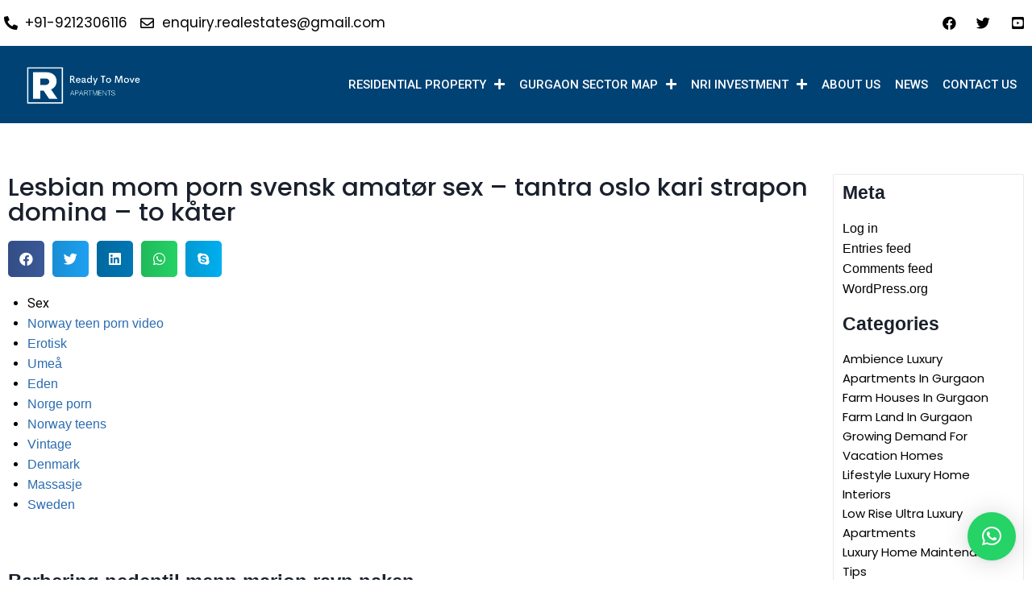

--- FILE ---
content_type: text/html; charset=UTF-8
request_url: https://www.readytomoveapartments.in/lesbian-mom-porn-svensk-amator-sex-tantra-oslo-kari-strapon-domina-to-kater/
body_size: 43846
content:
<!doctype html>
<html lang="en-US" prefix="og: https://ogp.me/ns#" class="no-js" itemtype="https://schema.org/Blog" itemscope>
<head>
	<meta charset="UTF-8">
	<meta name="viewport" content="width=device-width, initial-scale=1, minimum-scale=1">
	
<!-- Search Engine Optimization by Rank Math - https://rankmath.com/ -->
<title>Lesbian mom porn svensk amatør sex - tantra oslo kari strapon domina - to kåter - Ready to Move Projects</title>
<meta name="description" content="The Possumhunters er et høy energisk, drivende band som serverer en blanding av rockabilly, svingende blues og hillbillymusikk med solid forankring i røttene."/>
<meta name="robots" content="follow, index, max-snippet:-1, max-video-preview:-1, max-image-preview:large"/>
<link rel="canonical" href="https://www.readytomoveapartments.in/lesbian-mom-porn-svensk-amator-sex-tantra-oslo-kari-strapon-domina-to-kater/" />
<meta property="og:locale" content="en_US" />
<meta property="og:type" content="article" />
<meta property="og:title" content="Lesbian mom porn svensk amatør sex - tantra oslo kari strapon domina - to kåter - Ready to Move Projects" />
<meta property="og:description" content="The Possumhunters er et høy energisk, drivende band som serverer en blanding av rockabilly, svingende blues og hillbillymusikk med solid forankring i røttene." />
<meta property="og:url" content="https://www.readytomoveapartments.in/lesbian-mom-porn-svensk-amator-sex-tantra-oslo-kari-strapon-domina-to-kater/" />
<meta property="og:site_name" content="Ready to Move Projects" />
<meta property="article:publisher" content="https://www.facebook.com/Projects-in-Gurgaon-107560638560081" />
<meta property="article:author" content="https://www.facebook.com/profile.php?id=100078318475422" />
<meta property="article:section" content="Real Estate" />
<meta property="og:updated_time" content="2023-04-15T07:57:46+05:30" />
<meta property="fb:app_id" content="2739117759730949" />
<meta property="article:published_time" content="2022-11-01T06:57:43+05:30" />
<meta property="article:modified_time" content="2023-04-15T07:57:46+05:30" />
<meta name="twitter:card" content="summary_large_image" />
<meta name="twitter:title" content="Lesbian mom porn svensk amatør sex - tantra oslo kari strapon domina - to kåter - Ready to Move Projects" />
<meta name="twitter:description" content="The Possumhunters er et høy energisk, drivende band som serverer en blanding av rockabilly, svingende blues og hillbillymusikk med solid forankring i røttene." />
<meta name="twitter:site" content="@ProjectsDelhi" />
<meta name="twitter:creator" content="@ProjectsDelhi" />
<meta name="twitter:label1" content="Written by" />
<meta name="twitter:data1" content="admin" />
<meta name="twitter:label2" content="Time to read" />
<meta name="twitter:data2" content="25 minutes" />
<script type="application/ld+json" class="rank-math-schema">{"@context":"https://schema.org","@graph":[{"@type":"Place","@id":"https://www.readytomoveapartments.in/#place","address":{"@type":"PostalAddress","addressRegion":"Gurgaon","addressCountry":"India"}},{"@type":"Organization","@id":"https://www.readytomoveapartments.in/#organization","name":"Ready to Move Apartments","url":"https://www.readytomoveapartments.in","sameAs":["https://www.facebook.com/Projects-in-Gurgaon-107560638560081","https://twitter.com/ProjectsDelhi"],"email":"enquiry.realestates@gmail.com","address":{"@type":"PostalAddress","addressRegion":"Gurgaon","addressCountry":"India"},"logo":{"@type":"ImageObject","@id":"https://www.readytomoveapartments.in/#logo","url":"https://www.readytomoveapartments.in/wp-content/uploads/2022/04/image_2022_05_03T05_19_16_364Z-removebg-preview-1.png","contentUrl":"https://www.readytomoveapartments.in/wp-content/uploads/2022/04/image_2022_05_03T05_19_16_364Z-removebg-preview-1.png","caption":"Ready to Move Apartments","inLanguage":"en-US"},"location":{"@id":"https://www.readytomoveapartments.in/#place"}},{"@type":"WebSite","@id":"https://www.readytomoveapartments.in/#website","url":"https://www.readytomoveapartments.in","name":"Ready to Move Apartments","publisher":{"@id":"https://www.readytomoveapartments.in/#organization"},"inLanguage":"en-US"},{"@type":"WebPage","@id":"https://www.readytomoveapartments.in/lesbian-mom-porn-svensk-amator-sex-tantra-oslo-kari-strapon-domina-to-kater/#webpage","url":"https://www.readytomoveapartments.in/lesbian-mom-porn-svensk-amator-sex-tantra-oslo-kari-strapon-domina-to-kater/","name":"Lesbian mom porn svensk amat\u00f8r sex - tantra oslo kari strapon domina - to k\u00e5ter - Ready to Move Projects","datePublished":"2022-11-01T06:57:43+05:30","dateModified":"2023-04-15T07:57:46+05:30","isPartOf":{"@id":"https://www.readytomoveapartments.in/#website"},"inLanguage":"en-US"},{"@type":"Person","@id":"https://www.readytomoveapartments.in/author/realestate/","name":"admin","url":"https://www.readytomoveapartments.in/author/realestate/","image":{"@type":"ImageObject","@id":"https://secure.gravatar.com/avatar/ff5cc53fa1c265a9c5743e635506830857422aa8a69063179063e80eab0d3fc5?s=96&amp;d=mm&amp;r=g","url":"https://secure.gravatar.com/avatar/ff5cc53fa1c265a9c5743e635506830857422aa8a69063179063e80eab0d3fc5?s=96&amp;d=mm&amp;r=g","caption":"admin","inLanguage":"en-US"},"sameAs":["https://www.readytomoveapartments.in/"],"worksFor":{"@id":"https://www.readytomoveapartments.in/#organization"}},{"@type":"BlogPosting","headline":"Lesbian mom porn svensk amat\u00f8r sex - tantra oslo kari strapon domina - to k\u00e5ter - Ready to Move Projects","datePublished":"2022-11-01T06:57:43+05:30","dateModified":"2023-04-15T07:57:46+05:30","articleSection":"Real Estate","author":{"@id":"https://www.readytomoveapartments.in/author/realestate/","name":"admin"},"publisher":{"@id":"https://www.readytomoveapartments.in/#organization"},"description":"The Possumhunters er et h\u00f8y energisk, drivende band som serverer en blanding av rockabilly, svingende blues og hillbillymusikk med solid forankring i r\u00f8ttene.","name":"Lesbian mom porn svensk amat\u00f8r sex - tantra oslo kari strapon domina - to k\u00e5ter - Ready to Move Projects","@id":"https://www.readytomoveapartments.in/lesbian-mom-porn-svensk-amator-sex-tantra-oslo-kari-strapon-domina-to-kater/#richSnippet","isPartOf":{"@id":"https://www.readytomoveapartments.in/lesbian-mom-porn-svensk-amator-sex-tantra-oslo-kari-strapon-domina-to-kater/#webpage"},"inLanguage":"en-US","mainEntityOfPage":{"@id":"https://www.readytomoveapartments.in/lesbian-mom-porn-svensk-amator-sex-tantra-oslo-kari-strapon-domina-to-kater/#webpage"}}]}</script>
<!-- /Rank Math WordPress SEO plugin -->

<link rel="alternate" type="application/rss+xml" title="Ready to Move Projects &raquo; Feed" href="https://www.readytomoveapartments.in/feed/" />
			<script>document.documentElement.classList.remove( 'no-js' );</script>
			<link rel="alternate" title="oEmbed (JSON)" type="application/json+oembed" href="https://www.readytomoveapartments.in/wp-json/oembed/1.0/embed?url=https%3A%2F%2Fwww.readytomoveapartments.in%2Flesbian-mom-porn-svensk-amator-sex-tantra-oslo-kari-strapon-domina-to-kater%2F" />
<link rel="alternate" title="oEmbed (XML)" type="text/xml+oembed" href="https://www.readytomoveapartments.in/wp-json/oembed/1.0/embed?url=https%3A%2F%2Fwww.readytomoveapartments.in%2Flesbian-mom-porn-svensk-amator-sex-tantra-oslo-kari-strapon-domina-to-kater%2F&#038;format=xml" />
<style id='wp-img-auto-sizes-contain-inline-css'>
img:is([sizes=auto i],[sizes^="auto," i]){contain-intrinsic-size:3000px 1500px}
/*# sourceURL=wp-img-auto-sizes-contain-inline-css */
</style>
<link rel='stylesheet' id='dce-animations-css' href='https://www.readytomoveapartments.in/wp-content/plugins/dynamic-content-for-elementor/assets/css/animations.css?ver=2.6.1' media='all' />

<link rel='stylesheet' id='bdt-uikit-css' href='https://www.readytomoveapartments.in/wp-content/plugins/bdthemes-prime-slider-lite/assets/css/bdt-uikit.css?ver=3.15.1' media='all' />
<link rel='stylesheet' id='prime-slider-site-css' href='https://www.readytomoveapartments.in/wp-content/plugins/bdthemes-prime-slider-lite/assets/css/prime-slider-site.css?ver=3.10.6' media='all' />
<style id='wp-emoji-styles-inline-css'>

	img.wp-smiley, img.emoji {
		display: inline !important;
		border: none !important;
		box-shadow: none !important;
		height: 1em !important;
		width: 1em !important;
		margin: 0 0.07em !important;
		vertical-align: -0.1em !important;
		background: none !important;
		padding: 0 !important;
	}
/*# sourceURL=wp-emoji-styles-inline-css */
</style>
<link rel='stylesheet' id='wp-block-library-css' href='https://www.readytomoveapartments.in/wp-includes/css/dist/block-library/style.min.css?ver=6.9' media='all' />
<style id='global-styles-inline-css'>
:root{--wp--preset--aspect-ratio--square: 1;--wp--preset--aspect-ratio--4-3: 4/3;--wp--preset--aspect-ratio--3-4: 3/4;--wp--preset--aspect-ratio--3-2: 3/2;--wp--preset--aspect-ratio--2-3: 2/3;--wp--preset--aspect-ratio--16-9: 16/9;--wp--preset--aspect-ratio--9-16: 9/16;--wp--preset--color--black: #000000;--wp--preset--color--cyan-bluish-gray: #abb8c3;--wp--preset--color--white: #ffffff;--wp--preset--color--pale-pink: #f78da7;--wp--preset--color--vivid-red: #cf2e2e;--wp--preset--color--luminous-vivid-orange: #ff6900;--wp--preset--color--luminous-vivid-amber: #fcb900;--wp--preset--color--light-green-cyan: #7bdcb5;--wp--preset--color--vivid-green-cyan: #00d084;--wp--preset--color--pale-cyan-blue: #8ed1fc;--wp--preset--color--vivid-cyan-blue: #0693e3;--wp--preset--color--vivid-purple: #9b51e0;--wp--preset--color--theme-palette-1: #2B6CB0;--wp--preset--color--theme-palette-2: #215387;--wp--preset--color--theme-palette-3: #1A202C;--wp--preset--color--theme-palette-4: #2D3748;--wp--preset--color--theme-palette-5: #4A5568;--wp--preset--color--theme-palette-6: #718096;--wp--preset--color--theme-palette-7: #EDF2F7;--wp--preset--color--theme-palette-8: #F7FAFC;--wp--preset--color--theme-palette-9: #ffffff;--wp--preset--gradient--vivid-cyan-blue-to-vivid-purple: linear-gradient(135deg,rgb(6,147,227) 0%,rgb(155,81,224) 100%);--wp--preset--gradient--light-green-cyan-to-vivid-green-cyan: linear-gradient(135deg,rgb(122,220,180) 0%,rgb(0,208,130) 100%);--wp--preset--gradient--luminous-vivid-amber-to-luminous-vivid-orange: linear-gradient(135deg,rgb(252,185,0) 0%,rgb(255,105,0) 100%);--wp--preset--gradient--luminous-vivid-orange-to-vivid-red: linear-gradient(135deg,rgb(255,105,0) 0%,rgb(207,46,46) 100%);--wp--preset--gradient--very-light-gray-to-cyan-bluish-gray: linear-gradient(135deg,rgb(238,238,238) 0%,rgb(169,184,195) 100%);--wp--preset--gradient--cool-to-warm-spectrum: linear-gradient(135deg,rgb(74,234,220) 0%,rgb(151,120,209) 20%,rgb(207,42,186) 40%,rgb(238,44,130) 60%,rgb(251,105,98) 80%,rgb(254,248,76) 100%);--wp--preset--gradient--blush-light-purple: linear-gradient(135deg,rgb(255,206,236) 0%,rgb(152,150,240) 100%);--wp--preset--gradient--blush-bordeaux: linear-gradient(135deg,rgb(254,205,165) 0%,rgb(254,45,45) 50%,rgb(107,0,62) 100%);--wp--preset--gradient--luminous-dusk: linear-gradient(135deg,rgb(255,203,112) 0%,rgb(199,81,192) 50%,rgb(65,88,208) 100%);--wp--preset--gradient--pale-ocean: linear-gradient(135deg,rgb(255,245,203) 0%,rgb(182,227,212) 50%,rgb(51,167,181) 100%);--wp--preset--gradient--electric-grass: linear-gradient(135deg,rgb(202,248,128) 0%,rgb(113,206,126) 100%);--wp--preset--gradient--midnight: linear-gradient(135deg,rgb(2,3,129) 0%,rgb(40,116,252) 100%);--wp--preset--font-size--small: 14px;--wp--preset--font-size--medium: 24px;--wp--preset--font-size--large: 32px;--wp--preset--font-size--x-large: 42px;--wp--preset--font-size--larger: 40px;--wp--preset--spacing--20: 0.44rem;--wp--preset--spacing--30: 0.67rem;--wp--preset--spacing--40: 1rem;--wp--preset--spacing--50: 1.5rem;--wp--preset--spacing--60: 2.25rem;--wp--preset--spacing--70: 3.38rem;--wp--preset--spacing--80: 5.06rem;--wp--preset--shadow--natural: 6px 6px 9px rgba(0, 0, 0, 0.2);--wp--preset--shadow--deep: 12px 12px 50px rgba(0, 0, 0, 0.4);--wp--preset--shadow--sharp: 6px 6px 0px rgba(0, 0, 0, 0.2);--wp--preset--shadow--outlined: 6px 6px 0px -3px rgb(255, 255, 255), 6px 6px rgb(0, 0, 0);--wp--preset--shadow--crisp: 6px 6px 0px rgb(0, 0, 0);}:where(.is-layout-flex){gap: 0.5em;}:where(.is-layout-grid){gap: 0.5em;}body .is-layout-flex{display: flex;}.is-layout-flex{flex-wrap: wrap;align-items: center;}.is-layout-flex > :is(*, div){margin: 0;}body .is-layout-grid{display: grid;}.is-layout-grid > :is(*, div){margin: 0;}:where(.wp-block-columns.is-layout-flex){gap: 2em;}:where(.wp-block-columns.is-layout-grid){gap: 2em;}:where(.wp-block-post-template.is-layout-flex){gap: 1.25em;}:where(.wp-block-post-template.is-layout-grid){gap: 1.25em;}.has-black-color{color: var(--wp--preset--color--black) !important;}.has-cyan-bluish-gray-color{color: var(--wp--preset--color--cyan-bluish-gray) !important;}.has-white-color{color: var(--wp--preset--color--white) !important;}.has-pale-pink-color{color: var(--wp--preset--color--pale-pink) !important;}.has-vivid-red-color{color: var(--wp--preset--color--vivid-red) !important;}.has-luminous-vivid-orange-color{color: var(--wp--preset--color--luminous-vivid-orange) !important;}.has-luminous-vivid-amber-color{color: var(--wp--preset--color--luminous-vivid-amber) !important;}.has-light-green-cyan-color{color: var(--wp--preset--color--light-green-cyan) !important;}.has-vivid-green-cyan-color{color: var(--wp--preset--color--vivid-green-cyan) !important;}.has-pale-cyan-blue-color{color: var(--wp--preset--color--pale-cyan-blue) !important;}.has-vivid-cyan-blue-color{color: var(--wp--preset--color--vivid-cyan-blue) !important;}.has-vivid-purple-color{color: var(--wp--preset--color--vivid-purple) !important;}.has-black-background-color{background-color: var(--wp--preset--color--black) !important;}.has-cyan-bluish-gray-background-color{background-color: var(--wp--preset--color--cyan-bluish-gray) !important;}.has-white-background-color{background-color: var(--wp--preset--color--white) !important;}.has-pale-pink-background-color{background-color: var(--wp--preset--color--pale-pink) !important;}.has-vivid-red-background-color{background-color: var(--wp--preset--color--vivid-red) !important;}.has-luminous-vivid-orange-background-color{background-color: var(--wp--preset--color--luminous-vivid-orange) !important;}.has-luminous-vivid-amber-background-color{background-color: var(--wp--preset--color--luminous-vivid-amber) !important;}.has-light-green-cyan-background-color{background-color: var(--wp--preset--color--light-green-cyan) !important;}.has-vivid-green-cyan-background-color{background-color: var(--wp--preset--color--vivid-green-cyan) !important;}.has-pale-cyan-blue-background-color{background-color: var(--wp--preset--color--pale-cyan-blue) !important;}.has-vivid-cyan-blue-background-color{background-color: var(--wp--preset--color--vivid-cyan-blue) !important;}.has-vivid-purple-background-color{background-color: var(--wp--preset--color--vivid-purple) !important;}.has-black-border-color{border-color: var(--wp--preset--color--black) !important;}.has-cyan-bluish-gray-border-color{border-color: var(--wp--preset--color--cyan-bluish-gray) !important;}.has-white-border-color{border-color: var(--wp--preset--color--white) !important;}.has-pale-pink-border-color{border-color: var(--wp--preset--color--pale-pink) !important;}.has-vivid-red-border-color{border-color: var(--wp--preset--color--vivid-red) !important;}.has-luminous-vivid-orange-border-color{border-color: var(--wp--preset--color--luminous-vivid-orange) !important;}.has-luminous-vivid-amber-border-color{border-color: var(--wp--preset--color--luminous-vivid-amber) !important;}.has-light-green-cyan-border-color{border-color: var(--wp--preset--color--light-green-cyan) !important;}.has-vivid-green-cyan-border-color{border-color: var(--wp--preset--color--vivid-green-cyan) !important;}.has-pale-cyan-blue-border-color{border-color: var(--wp--preset--color--pale-cyan-blue) !important;}.has-vivid-cyan-blue-border-color{border-color: var(--wp--preset--color--vivid-cyan-blue) !important;}.has-vivid-purple-border-color{border-color: var(--wp--preset--color--vivid-purple) !important;}.has-vivid-cyan-blue-to-vivid-purple-gradient-background{background: var(--wp--preset--gradient--vivid-cyan-blue-to-vivid-purple) !important;}.has-light-green-cyan-to-vivid-green-cyan-gradient-background{background: var(--wp--preset--gradient--light-green-cyan-to-vivid-green-cyan) !important;}.has-luminous-vivid-amber-to-luminous-vivid-orange-gradient-background{background: var(--wp--preset--gradient--luminous-vivid-amber-to-luminous-vivid-orange) !important;}.has-luminous-vivid-orange-to-vivid-red-gradient-background{background: var(--wp--preset--gradient--luminous-vivid-orange-to-vivid-red) !important;}.has-very-light-gray-to-cyan-bluish-gray-gradient-background{background: var(--wp--preset--gradient--very-light-gray-to-cyan-bluish-gray) !important;}.has-cool-to-warm-spectrum-gradient-background{background: var(--wp--preset--gradient--cool-to-warm-spectrum) !important;}.has-blush-light-purple-gradient-background{background: var(--wp--preset--gradient--blush-light-purple) !important;}.has-blush-bordeaux-gradient-background{background: var(--wp--preset--gradient--blush-bordeaux) !important;}.has-luminous-dusk-gradient-background{background: var(--wp--preset--gradient--luminous-dusk) !important;}.has-pale-ocean-gradient-background{background: var(--wp--preset--gradient--pale-ocean) !important;}.has-electric-grass-gradient-background{background: var(--wp--preset--gradient--electric-grass) !important;}.has-midnight-gradient-background{background: var(--wp--preset--gradient--midnight) !important;}.has-small-font-size{font-size: var(--wp--preset--font-size--small) !important;}.has-medium-font-size{font-size: var(--wp--preset--font-size--medium) !important;}.has-large-font-size{font-size: var(--wp--preset--font-size--large) !important;}.has-x-large-font-size{font-size: var(--wp--preset--font-size--x-large) !important;}
/*# sourceURL=global-styles-inline-css */
</style>

<style id='classic-theme-styles-inline-css'>
/*! This file is auto-generated */
.wp-block-button__link{color:#fff;background-color:#32373c;border-radius:9999px;box-shadow:none;text-decoration:none;padding:calc(.667em + 2px) calc(1.333em + 2px);font-size:1.125em}.wp-block-file__button{background:#32373c;color:#fff;text-decoration:none}
/*# sourceURL=/wp-includes/css/classic-themes.min.css */
</style>
<link rel='stylesheet' id='searchandfilter-css' href='https://www.readytomoveapartments.in/wp-content/plugins/search-filter/style.css?ver=1' media='all' />
<link rel='stylesheet' id='wur_content_css-css' href='https://www.readytomoveapartments.in/wp-content/plugins/wp-ultimate-review/assets/public/css/content-page.css?ver=2.2.4' media='all' />
<link rel='stylesheet' id='dashicons-css' href='https://www.readytomoveapartments.in/wp-includes/css/dashicons.min.css?ver=6.9' media='all' />
<link rel='stylesheet' id='kadence-global-css' href='https://www.readytomoveapartments.in/wp-content/themes/kadence/assets/css/global.min.css?ver=1.1.25' media='all' />
<style id='kadence-global-inline-css'>
/* Kadence Base CSS */
:root{--global-palette1:#2B6CB0;--global-palette2:#215387;--global-palette3:#1A202C;--global-palette4:#2D3748;--global-palette5:#4A5568;--global-palette6:#718096;--global-palette7:#EDF2F7;--global-palette8:#F7FAFC;--global-palette9:#ffffff;--global-palette9rgb:255, 255, 255;--global-palette-highlight:var(--global-palette1);--global-palette-highlight-alt:var(--global-palette2);--global-palette-highlight-alt2:var(--global-palette9);--global-palette-btn-bg:var(--global-palette1);--global-palette-btn-bg-hover:var(--global-palette2);--global-palette-btn:var(--global-palette9);--global-palette-btn-hover:var(--global-palette9);--global-body-font-family:-apple-system,BlinkMacSystemFont,"Segoe UI",Roboto,Oxygen-Sans,Ubuntu,Cantarell,"Helvetica Neue",sans-serif, "Apple Color Emoji", "Segoe UI Emoji", "Segoe UI Symbol";--global-heading-font-family:inherit;--global-primary-nav-font-family:inherit;--global-fallback-font:sans-serif;--global-display-fallback-font:sans-serif;--global-content-width:1290px;--global-content-narrow-width:842px;--global-content-edge-padding:1.5rem;--global-calc-content-width:calc(1290px - var(--global-content-edge-padding) - var(--global-content-edge-padding) );}.wp-site-blocks{--global-vw:calc( 100vw - ( 0.5 * var(--scrollbar-offset)));}:root body.kadence-elementor-colors{--e-global-color-kadence1:var(--global-palette1);--e-global-color-kadence2:var(--global-palette2);--e-global-color-kadence3:var(--global-palette3);--e-global-color-kadence4:var(--global-palette4);--e-global-color-kadence5:var(--global-palette5);--e-global-color-kadence6:var(--global-palette6);--e-global-color-kadence7:var(--global-palette7);--e-global-color-kadence8:var(--global-palette8);--e-global-color-kadence9:var(--global-palette9);}:root .has-theme-palette-1-background-color{background-color:var(--global-palette1);}:root .has-theme-palette-1-color{color:var(--global-palette1);}:root .has-theme-palette-2-background-color{background-color:var(--global-palette2);}:root .has-theme-palette-2-color{color:var(--global-palette2);}:root .has-theme-palette-3-background-color{background-color:var(--global-palette3);}:root .has-theme-palette-3-color{color:var(--global-palette3);}:root .has-theme-palette-4-background-color{background-color:var(--global-palette4);}:root .has-theme-palette-4-color{color:var(--global-palette4);}:root .has-theme-palette-5-background-color{background-color:var(--global-palette5);}:root .has-theme-palette-5-color{color:var(--global-palette5);}:root .has-theme-palette-6-background-color{background-color:var(--global-palette6);}:root .has-theme-palette-6-color{color:var(--global-palette6);}:root .has-theme-palette-7-background-color{background-color:var(--global-palette7);}:root .has-theme-palette-7-color{color:var(--global-palette7);}:root .has-theme-palette-8-background-color{background-color:var(--global-palette8);}:root .has-theme-palette-8-color{color:var(--global-palette8);}:root .has-theme-palette-9-background-color{background-color:var(--global-palette9);}:root .has-theme-palette-9-color{color:var(--global-palette9);}:root .has-theme-palette1-background-color{background-color:var(--global-palette1);}:root .has-theme-palette1-color{color:var(--global-palette1);}:root .has-theme-palette2-background-color{background-color:var(--global-palette2);}:root .has-theme-palette2-color{color:var(--global-palette2);}:root .has-theme-palette3-background-color{background-color:var(--global-palette3);}:root .has-theme-palette3-color{color:var(--global-palette3);}:root .has-theme-palette4-background-color{background-color:var(--global-palette4);}:root .has-theme-palette4-color{color:var(--global-palette4);}:root .has-theme-palette5-background-color{background-color:var(--global-palette5);}:root .has-theme-palette5-color{color:var(--global-palette5);}:root .has-theme-palette6-background-color{background-color:var(--global-palette6);}:root .has-theme-palette6-color{color:var(--global-palette6);}:root .has-theme-palette7-background-color{background-color:var(--global-palette7);}:root .has-theme-palette7-color{color:var(--global-palette7);}:root .has-theme-palette8-background-color{background-color:var(--global-palette8);}:root .has-theme-palette8-color{color:var(--global-palette8);}:root .has-theme-palette9-background-color{background-color:var(--global-palette9);}:root .has-theme-palette9-color{color:var(--global-palette9);}body{background:var(--global-palette8);}body, input, select, optgroup, textarea{font-weight:400;font-size:17px;line-height:1.6;font-family:var(--global-body-font-family);color:var(--global-palette4);}.content-bg, body.content-style-unboxed .site{background:var(--global-palette9);}h1,h2,h3,h4,h5,h6{font-family:var(--global-heading-font-family);}h1{font-weight:700;font-size:32px;line-height:1.5;color:var(--global-palette3);}h2{font-weight:700;font-size:28px;line-height:1.5;color:var(--global-palette3);}h3{font-weight:700;font-size:24px;line-height:1.5;color:var(--global-palette3);}h4{font-weight:700;font-size:22px;line-height:1.5;color:var(--global-palette4);}h5{font-weight:700;font-size:20px;line-height:1.5;color:var(--global-palette4);}h6{font-weight:700;font-size:18px;line-height:1.5;color:var(--global-palette5);}.entry-hero .kadence-breadcrumbs{max-width:1290px;}.site-container, .site-header-row-layout-contained, .site-footer-row-layout-contained, .entry-hero-layout-contained, .comments-area, .alignfull > .wp-block-cover__inner-container, .alignwide > .wp-block-cover__inner-container{max-width:var(--global-content-width);}.content-width-narrow .content-container.site-container, .content-width-narrow .hero-container.site-container{max-width:var(--global-content-narrow-width);}@media all and (min-width: 1520px){.wp-site-blocks .content-container  .alignwide{margin-left:-115px;margin-right:-115px;width:unset;max-width:unset;}}@media all and (min-width: 1102px){.content-width-narrow .wp-site-blocks .content-container .alignwide{margin-left:-130px;margin-right:-130px;width:unset;max-width:unset;}}.content-style-boxed .wp-site-blocks .entry-content .alignwide{margin-left:-2rem;margin-right:-2rem;}@media all and (max-width: 1024px){.content-style-boxed .wp-site-blocks .entry-content .alignwide{margin-left:-2rem;margin-right:-2rem;}}@media all and (max-width: 767px){.content-style-boxed .wp-site-blocks .entry-content .alignwide{margin-left:-1.5rem;margin-right:-1.5rem;}}.content-area{margin-top:5rem;margin-bottom:5rem;}@media all and (max-width: 1024px){.content-area{margin-top:3rem;margin-bottom:3rem;}}@media all and (max-width: 767px){.content-area{margin-top:2rem;margin-bottom:2rem;}}.entry-content-wrap{padding:2rem;}@media all and (max-width: 1024px){.entry-content-wrap{padding:2rem;}}@media all and (max-width: 767px){.entry-content-wrap{padding:1.5rem;}}.entry.single-entry{box-shadow:0px 15px 15px -10px rgba(0,0,0,0.05);}.entry.loop-entry{box-shadow:0px 15px 15px -10px rgba(0,0,0,0.05);}.loop-entry .entry-content-wrap{padding:2rem;}@media all and (max-width: 1024px){.loop-entry .entry-content-wrap{padding:2rem;}}@media all and (max-width: 767px){.loop-entry .entry-content-wrap{padding:1.5rem;}}.primary-sidebar.widget-area .widget{margin-bottom:1.5em;color:var(--global-palette4);}.primary-sidebar.widget-area .widget-title{font-weight:700;font-size:20px;line-height:1.5;color:var(--global-palette3);}button, .button, .wp-block-button__link, input[type="button"], input[type="reset"], input[type="submit"], .fl-button, .elementor-button-wrapper .elementor-button{box-shadow:0px 0px 0px -7px rgba(0,0,0,0);}button:hover, button:focus, button:active, .button:hover, .button:focus, .button:active, .wp-block-button__link:hover, .wp-block-button__link:focus, .wp-block-button__link:active, input[type="button"]:hover, input[type="button"]:focus, input[type="button"]:active, input[type="reset"]:hover, input[type="reset"]:focus, input[type="reset"]:active, input[type="submit"]:hover, input[type="submit"]:focus, input[type="submit"]:active, .elementor-button-wrapper .elementor-button:hover, .elementor-button-wrapper .elementor-button:focus, .elementor-button-wrapper .elementor-button:active{box-shadow:0px 15px 25px -7px rgba(0,0,0,0.1);}@media all and (min-width: 1025px){.transparent-header .entry-hero .entry-hero-container-inner{padding-top:80px;}}@media all and (max-width: 1024px){.mobile-transparent-header .entry-hero .entry-hero-container-inner{padding-top:80px;}}@media all and (max-width: 767px){.mobile-transparent-header .entry-hero .entry-hero-container-inner{padding-top:80px;}}.site-middle-footer-inner-wrap{padding-top:30px;padding-bottom:30px;grid-column-gap:30px;grid-row-gap:30px;}.site-middle-footer-inner-wrap .widget{margin-bottom:30px;}.site-middle-footer-inner-wrap .site-footer-section:not(:last-child):after{right:calc(-30px / 2);}.site-top-footer-inner-wrap{padding-top:30px;padding-bottom:30px;grid-column-gap:30px;grid-row-gap:30px;}.site-top-footer-inner-wrap .widget{margin-bottom:30px;}.site-top-footer-inner-wrap .site-footer-section:not(:last-child):after{right:calc(-30px / 2);}.site-bottom-footer-inner-wrap{padding-top:30px;padding-bottom:30px;grid-column-gap:30px;}.site-bottom-footer-inner-wrap .widget{margin-bottom:30px;}.site-bottom-footer-inner-wrap .site-footer-section:not(:last-child):after{right:calc(-30px / 2);}.footer-social-wrap .footer-social-inner-wrap{font-size:1em;gap:0.3em;}.site-footer .site-footer-wrap .site-footer-section .footer-social-wrap .social-button{border:2px none transparent;border-radius:3px;}#colophon .footer-navigation .footer-menu-container > ul > li > a{padding-left:calc(1.2em / 2);padding-right:calc(1.2em / 2);color:var(--global-palette5);}#colophon .footer-navigation .footer-menu-container > ul li a:hover{color:var(--global-palette-highlight);}#colophon .footer-navigation .footer-menu-container > ul li.current-menu-item > a{color:var(--global-palette3);}.entry-hero.page-hero-section .entry-header{min-height:200px;}.entry-hero.post-hero-section .entry-header{min-height:200px;}
/* Kadence Header CSS */
@media all and (max-width: 1024px){.mobile-transparent-header #masthead{position:absolute;left:0px;right:0px;z-index:100;}.mobile-transparent-header #masthead, .mobile-transparent-header .site-top-header-wrap .site-header-row-container-inner, .mobile-transparent-header .site-main-header-wrap .site-header-row-container-inner, .mobile-transparent-header .site-bottom-header-wrap .site-header-row-container-inner{background:transparent;}.site-header-row-tablet-layout-fullwidth, .site-header-row-tablet-layout-standard{padding:0px;}}@media all and (min-width: 1025px){.transparent-header #masthead{position:absolute;left:0px;right:0px;z-index:100;}.transparent-header #masthead, .transparent-header .site-top-header-wrap .site-header-row-container-inner, .transparent-header .site-main-header-wrap .site-header-row-container-inner, .transparent-header .site-bottom-header-wrap .site-header-row-container-inner{background:transparent;}}.site-branding{padding:0px 0px 0px 0px;}.site-branding .site-title{font-weight:700;font-size:26px;line-height:1.2;color:var(--global-palette3);}#masthead, #masthead .kadence-sticky-header.item-is-fixed:not(.item-at-start):not(.site-header-row-container), #masthead .kadence-sticky-header.item-is-fixed:not(.item-at-start) > .site-header-row-container-inner{background:#ffffff;}.site-main-header-inner-wrap{min-height:80px;}.site-top-header-inner-wrap{min-height:0px;}.site-bottom-header-inner-wrap{min-height:0px;}.header-navigation[class*="header-navigation-style-underline"] .header-menu-container.primary-menu-container>ul>li>a:after{width:calc( 100% - 1.2em);}.main-navigation .primary-menu-container > ul > li.menu-item > a{padding-left:calc(1.2em / 2);padding-right:calc(1.2em / 2);padding-top:0.6em;padding-bottom:0.6em;color:var(--global-palette5);}.main-navigation .primary-menu-container > ul > li.menu-item > .dropdown-nav-special-toggle{right:calc(1.2em / 2);}.main-navigation .primary-menu-container > ul > li.menu-item > a:hover{color:var(--global-palette-highlight);}.main-navigation .primary-menu-container > ul > li.menu-item.current-menu-item > a{color:var(--global-palette3);}.header-navigation[class*="header-navigation-style-underline"] .header-menu-container.secondary-menu-container>ul>li>a:after{width:calc( 100% - 1.2em);}.secondary-navigation .secondary-menu-container > ul > li.menu-item > a{padding-left:calc(1.2em / 2);padding-right:calc(1.2em / 2);padding-top:0.6em;padding-bottom:0.6em;color:var(--global-palette5);}.secondary-navigation .primary-menu-container > ul > li.menu-item > .dropdown-nav-special-toggle{right:calc(1.2em / 2);}.secondary-navigation .secondary-menu-container > ul > li.menu-item > a:hover{color:var(--global-palette-highlight);}.secondary-navigation .secondary-menu-container > ul > li.menu-item.current-menu-item > a{color:var(--global-palette3);}.header-navigation .header-menu-container ul ul.sub-menu, .header-navigation .header-menu-container ul ul.submenu{background:var(--global-palette3);box-shadow:0px 2px 13px 0px rgba(0,0,0,0.1);}.header-navigation .header-menu-container ul ul li.menu-item, .header-menu-container ul.menu > li.kadence-menu-mega-enabled > ul > li.menu-item > a{border-bottom:1px solid rgba(255,255,255,0.1);}.header-navigation .header-menu-container ul ul li.menu-item > a{width:200px;padding-top:1em;padding-bottom:1em;color:var(--global-palette8);font-size:12px;}.header-navigation .header-menu-container ul ul li.menu-item > a:hover{color:var(--global-palette9);background:var(--global-palette4);}.header-navigation .header-menu-container ul ul li.menu-item.current-menu-item > a{color:var(--global-palette9);background:var(--global-palette4);}.mobile-toggle-open-container .menu-toggle-open{color:var(--global-palette5);padding:0.4em 0.6em 0.4em 0.6em;font-size:14px;}.mobile-toggle-open-container .menu-toggle-open.menu-toggle-style-bordered{border:1px solid currentColor;}.mobile-toggle-open-container .menu-toggle-open .menu-toggle-icon{font-size:20px;}.mobile-toggle-open-container .menu-toggle-open:hover, .mobile-toggle-open-container .menu-toggle-open:focus{color:var(--global-palette-highlight);}.mobile-navigation ul li{font-size:14px;}.mobile-navigation ul li a{padding-top:1em;padding-bottom:1em;}.mobile-navigation ul li > a, .mobile-navigation ul li.menu-item-has-children > .drawer-nav-drop-wrap{color:var(--global-palette8);}.mobile-navigation ul li.current-menu-item > a, .mobile-navigation ul li.current-menu-item.menu-item-has-children > .drawer-nav-drop-wrap{color:var(--global-palette-highlight);}.mobile-navigation ul li.menu-item-has-children .drawer-nav-drop-wrap, .mobile-navigation ul li:not(.menu-item-has-children) a{border-bottom:1px solid rgba(255,255,255,0.1);}.mobile-navigation:not(.drawer-navigation-parent-toggle-true) ul li.menu-item-has-children .drawer-nav-drop-wrap button{border-left:1px solid rgba(255,255,255,0.1);}#mobile-drawer .drawer-header .drawer-toggle{padding:0.6em 0.15em 0.6em 0.15em;font-size:24px;}#main-header .header-button{border:2px none transparent;box-shadow:0px 0px 0px -7px rgba(0,0,0,0);}#main-header .header-button:hover{box-shadow:0px 15px 25px -7px rgba(0,0,0,0.1);}.header-social-wrap .header-social-inner-wrap{font-size:1em;gap:0.3em;}.header-social-wrap .header-social-inner-wrap .social-button{border:2px none transparent;border-radius:3px;}.header-mobile-social-wrap .header-mobile-social-inner-wrap{font-size:1em;gap:0.3em;}.header-mobile-social-wrap .header-mobile-social-inner-wrap .social-button{border:2px none transparent;border-radius:3px;}.search-toggle-open-container .search-toggle-open{color:var(--global-palette5);}.search-toggle-open-container .search-toggle-open.search-toggle-style-bordered{border:1px solid currentColor;}.search-toggle-open-container .search-toggle-open:hover, .search-toggle-open-container .search-toggle-open:focus{color:var(--global-palette-highlight);}#search-drawer .drawer-inner{background:rgba(9, 12, 16, 0.97);}.mobile-header-button-wrap .mobile-header-button-inner-wrap .mobile-header-button{border:2px none transparent;box-shadow:0px 0px 0px -7px rgba(0,0,0,0);}.mobile-header-button-wrap .mobile-header-button-inner-wrap .mobile-header-button:hover{box-shadow:0px 15px 25px -7px rgba(0,0,0,0.1);}
/*# sourceURL=kadence-global-inline-css */
</style>
<link rel='stylesheet' id='kadence-header-css' href='https://www.readytomoveapartments.in/wp-content/themes/kadence/assets/css/header.min.css?ver=1.1.25' media='all' />
<link rel='stylesheet' id='kadence-content-css' href='https://www.readytomoveapartments.in/wp-content/themes/kadence/assets/css/content.min.css?ver=1.1.25' media='all' />
<link rel='stylesheet' id='kadence-related-posts-css' href='https://www.readytomoveapartments.in/wp-content/themes/kadence/assets/css/related-posts.min.css?ver=1.1.25' media='all' />
<link rel='stylesheet' id='kadence-splide-css' href='https://www.readytomoveapartments.in/wp-content/themes/kadence/assets/css/kadence-splide.min.css?ver=1.1.25' media='all' />
<link rel='stylesheet' id='kadence-footer-css' href='https://www.readytomoveapartments.in/wp-content/themes/kadence/assets/css/footer.min.css?ver=1.1.25' media='all' />
<link rel='stylesheet' id='elementor-icons-css' href='https://www.readytomoveapartments.in/wp-content/plugins/elementor/assets/lib/eicons/css/elementor-icons.min.css?ver=5.23.0' media='all' />
<link rel='stylesheet' id='elementor-frontend-css' href='https://www.readytomoveapartments.in/wp-content/plugins/elementor/assets/css/frontend-lite.min.css?ver=3.17.3' media='all' />
<link rel='stylesheet' id='swiper-css' href='https://www.readytomoveapartments.in/wp-content/plugins/elementor/assets/lib/swiper/css/swiper.min.css?ver=5.3.6' media='all' />
<link rel='stylesheet' id='elementor-post-8-css' href='https://www.readytomoveapartments.in/wp-content/uploads/elementor/css/post-8.css?ver=1700204130' media='all' />
<link rel='stylesheet' id='dce-style-css' href='https://www.readytomoveapartments.in/wp-content/plugins/dynamic-content-for-elementor/assets/css/style.min.css?ver=2.6.1' media='all' />
<link rel='stylesheet' id='elementor-pro-css' href='https://www.readytomoveapartments.in/wp-content/plugins/elementor-pro/assets/css/frontend-lite.min.css?ver=3.7.2' media='all' />
<link rel='stylesheet' id='font-awesome-5-all-css' href='https://www.readytomoveapartments.in/wp-content/plugins/elementor/assets/lib/font-awesome/css/all.min.css?ver=3.17.3' media='all' />
<link rel='stylesheet' id='font-awesome-4-shim-css' href='https://www.readytomoveapartments.in/wp-content/plugins/elementor/assets/lib/font-awesome/css/v4-shims.min.css?ver=3.17.3' media='all' />
<link rel='stylesheet' id='elementor-post-19407-css' href='https://www.readytomoveapartments.in/wp-content/uploads/elementor/css/post-19407.css?ver=1700204130' media='all' />
<link rel='stylesheet' id='elementor-post-21449-css' href='https://www.readytomoveapartments.in/wp-content/uploads/elementor/css/post-21449.css?ver=1700204132' media='all' />
<link rel='stylesheet' id='elementor-post-24758-css' href='https://www.readytomoveapartments.in/wp-content/uploads/elementor/css/post-24758.css?ver=1700204189' media='all' />
<link rel='stylesheet' id='elementor-post-21748-css' href='https://www.readytomoveapartments.in/wp-content/uploads/elementor/css/post-21748.css?ver=1700204132' media='all' />
<link rel='stylesheet' id='ecs-styles-css' href='https://www.readytomoveapartments.in/wp-content/plugins/ele-custom-skin/assets/css/ecs-style.css?ver=3.1.7' media='all' />
<link rel='stylesheet' id='elementor-post-24675-css' href='https://www.readytomoveapartments.in/wp-content/uploads/elementor/css/post-24675.css?ver=1658855776' media='all' />
<link rel='stylesheet' id='google-fonts-1-css' href='https://fonts.googleapis.com/css?family=Roboto%3A100%2C100italic%2C200%2C200italic%2C300%2C300italic%2C400%2C400italic%2C500%2C500italic%2C600%2C600italic%2C700%2C700italic%2C800%2C800italic%2C900%2C900italic%7CRoboto+Slab%3A100%2C100italic%2C200%2C200italic%2C300%2C300italic%2C400%2C400italic%2C500%2C500italic%2C600%2C600italic%2C700%2C700italic%2C800%2C800italic%2C900%2C900italic%7CPoppins%3A100%2C100italic%2C200%2C200italic%2C300%2C300italic%2C400%2C400italic%2C500%2C500italic%2C600%2C600italic%2C700%2C700italic%2C800%2C800italic%2C900%2C900italic&#038;display=auto&#038;ver=6.9' media='all' />
<link rel='stylesheet' id='elementor-icons-shared-0-css' href='https://www.readytomoveapartments.in/wp-content/plugins/elementor/assets/lib/font-awesome/css/fontawesome.min.css?ver=5.15.3' media='all' />
<link rel='stylesheet' id='elementor-icons-fa-solid-css' href='https://www.readytomoveapartments.in/wp-content/plugins/elementor/assets/lib/font-awesome/css/solid.min.css?ver=5.15.3' media='all' />
<link rel='stylesheet' id='elementor-icons-fa-brands-css' href='https://www.readytomoveapartments.in/wp-content/plugins/elementor/assets/lib/font-awesome/css/brands.min.css?ver=5.15.3' media='all' />
<link rel='stylesheet' id='elementor-icons-fa-regular-css' href='https://www.readytomoveapartments.in/wp-content/plugins/elementor/assets/lib/font-awesome/css/regular.min.css?ver=5.15.3' media='all' />
<link rel="preconnect" href="https://fonts.gstatic.com/" crossorigin><script src="https://www.readytomoveapartments.in/wp-includes/js/jquery/jquery.min.js?ver=3.7.1" id="jquery-core-js"></script>
<script src="https://www.readytomoveapartments.in/wp-includes/js/jquery/jquery-migrate.min.js?ver=3.4.1" id="jquery-migrate-js"></script>
<script src="https://www.readytomoveapartments.in/wp-content/plugins/wp-ultimate-review/assets/public/script/content-page.js?ver=2.2.4" id="wur_review_content_script-js"></script>
<script src="https://www.readytomoveapartments.in/wp-content/plugins/elementor/assets/lib/font-awesome/js/v4-shims.min.js?ver=3.17.3" id="font-awesome-4-shim-js"></script>
<script id="ecs_ajax_load-js-extra">
var ecs_ajax_params = {"ajaxurl":"https://www.readytomoveapartments.in/wp-admin/admin-ajax.php","posts":"{\"page\":0,\"name\":\"lesbian-mom-porn-svensk-amator-sex-tantra-oslo-kari-strapon-domina-to-kater\",\"error\":\"\",\"m\":\"\",\"p\":0,\"post_parent\":\"\",\"subpost\":\"\",\"subpost_id\":\"\",\"attachment\":\"\",\"attachment_id\":0,\"pagename\":\"\",\"page_id\":0,\"second\":\"\",\"minute\":\"\",\"hour\":\"\",\"day\":0,\"monthnum\":0,\"year\":0,\"w\":0,\"category_name\":\"\",\"tag\":\"\",\"cat\":\"\",\"tag_id\":\"\",\"author\":\"\",\"author_name\":\"\",\"feed\":\"\",\"tb\":\"\",\"paged\":0,\"meta_key\":\"\",\"meta_value\":\"\",\"preview\":\"\",\"s\":\"\",\"sentence\":\"\",\"title\":\"\",\"fields\":\"all\",\"menu_order\":\"\",\"embed\":\"\",\"category__in\":[],\"category__not_in\":[],\"category__and\":[],\"post__in\":[],\"post__not_in\":[],\"post_name__in\":[],\"tag__in\":[],\"tag__not_in\":[],\"tag__and\":[],\"tag_slug__in\":[],\"tag_slug__and\":[],\"post_parent__in\":[],\"post_parent__not_in\":[],\"author__in\":[],\"author__not_in\":[],\"search_columns\":[],\"post_type\":[\"post\",\"page\",\"e-landing-page\"],\"ignore_sticky_posts\":false,\"suppress_filters\":false,\"cache_results\":true,\"update_post_term_cache\":true,\"update_menu_item_cache\":false,\"lazy_load_term_meta\":true,\"update_post_meta_cache\":true,\"posts_per_page\":10,\"nopaging\":false,\"comments_per_page\":\"50\",\"no_found_rows\":false,\"order\":\"DESC\"}"};
//# sourceURL=ecs_ajax_load-js-extra
</script>
<script src="https://www.readytomoveapartments.in/wp-content/plugins/ele-custom-skin/assets/js/ecs_ajax_pagination.js?ver=3.1.7" id="ecs_ajax_load-js"></script>
<script src="https://www.readytomoveapartments.in/wp-content/plugins/ele-custom-skin/assets/js/ecs.js?ver=3.1.7" id="ecs-script-js"></script>
<link rel="https://api.w.org/" href="https://www.readytomoveapartments.in/wp-json/" /><link rel="alternate" title="JSON" type="application/json" href="https://www.readytomoveapartments.in/wp-json/wp/v2/posts/27860" /><link rel="EditURI" type="application/rsd+xml" title="RSD" href="https://www.readytomoveapartments.in/xmlrpc.php?rsd" />
<meta name="generator" content="WordPress 6.9" />
<link rel='shortlink' href='https://www.readytomoveapartments.in/?p=27860' />
<meta name="generator" content="Elementor 3.17.3; features: e_dom_optimization, e_optimized_assets_loading, e_optimized_css_loading, additional_custom_breakpoints; settings: css_print_method-external, google_font-enabled, font_display-auto">
<script id="google_gtagjs" src="https://www.googletagmanager.com/gtag/js?id=G-5WP1ZXMGX1" async></script>
<script id="google_gtagjs-inline">
window.dataLayer = window.dataLayer || [];function gtag(){dataLayer.push(arguments);}gtag('js', new Date());gtag('config', 'G-5WP1ZXMGX1', {} );
</script>
<link rel="icon" href="https://www.readytomoveapartments.in/wp-content/uploads/2022/04/R-bloggers-favicon-removebg-preview-150x150.png" sizes="32x32" />
<link rel="icon" href="https://www.readytomoveapartments.in/wp-content/uploads/2022/04/R-bloggers-favicon-removebg-preview.png" sizes="192x192" />
<link rel="apple-touch-icon" href="https://www.readytomoveapartments.in/wp-content/uploads/2022/04/R-bloggers-favicon-removebg-preview.png" />
<meta name="msapplication-TileImage" content="https://www.readytomoveapartments.in/wp-content/uploads/2022/04/R-bloggers-favicon-removebg-preview.png" />
		<style id="wp-custom-css">
			body, input, select, optgroup, textarea {
    font-weight: 400;
    font-size: 15px;
    line-height: 1.6;
    font-family: var(--global-body-font-family);
    color: var(--global-palette4);
}




.searchandfilter h4{
	
	color: white;
	
	text-align:left;
	
	
}		</style>
		<link rel='stylesheet' id='elementor-post-25648-css' href='https://www.readytomoveapartments.in/wp-content/uploads/elementor/css/post-25648.css?ver=1700204133' media='all' />
<link rel='stylesheet' id='dce-dynamic-visibility-css' href='https://www.readytomoveapartments.in/wp-content/plugins/dynamic-content-for-elementor/assets/css/dynamic-visibility.min.css?ver=2.6.1' media='all' />
<link rel='stylesheet' id='elementor-post-24432-css' href='https://www.readytomoveapartments.in/wp-content/uploads/elementor/css/post-24432.css?ver=1700204142' media='all' />
<link rel='stylesheet' id='qlwapp-frontend-css' href='https://www.readytomoveapartments.in/wp-content/plugins/wp-whatsapp-chat/build/frontend/css/style.css?ver=8.1.5' media='all' />
</head>

<body class="wp-singular post-template-default single single-post postid-27860 single-format-standard wp-embed-responsive wp-theme-kadence footer-on-bottom animate-body-popup hide-focus-outline link-style-standard content-title-style-normal content-width-narrow content-style-boxed content-vertical-padding-show non-transparent-header mobile-non-transparent-header kadence-elementor-colors elementor-default elementor-kit-8 elementor-page-24758">
<div id="wrapper" class="site wp-site-blocks">
			<a class="skip-link screen-reader-text scroll-ignore" href="#main">Skip to content</a>
				<div data-elementor-type="header" data-elementor-id="19407" data-post-id="27860" data-obj-id="27860" class="elementor elementor-19407 dce-elementor-post-27860 elementor-location-header">
								<section class="elementor-section elementor-top-section elementor-element elementor-element-4012e66 elementor-section-full_width elementor-section-stretched elementor-section-height-default elementor-section-height-default" data-id="4012e66" data-element_type="section" data-settings="{&quot;stretch_section&quot;:&quot;section-stretched&quot;}">
						<div class="elementor-container elementor-column-gap-default">
					<div class="elementor-column elementor-col-100 elementor-top-column elementor-element elementor-element-306855e" data-id="306855e" data-element_type="column">
			<div class="elementor-widget-wrap elementor-element-populated">
								<div class="elementor-element elementor-element-ac89006 elementor-widget elementor-widget-shortcode" data-id="ac89006" data-element_type="widget" data-widget_type="shortcode.default">
				<div class="elementor-widget-container">
					<div class="elementor-shortcode">		<div data-elementor-type="section" data-elementor-id="25648" data-post-id="27860" data-obj-id="27860" class="elementor elementor-25648 dce-elementor-post-27860 elementor-location-header">
								<section class="elementor-section elementor-top-section elementor-element elementor-element-56637d2 elementor-section-full_width elementor-section-stretched elementor-section-height-default elementor-section-height-default" data-id="56637d2" data-element_type="section" data-settings="{&quot;stretch_section&quot;:&quot;section-stretched&quot;,&quot;background_background&quot;:&quot;classic&quot;}">
						<div class="elementor-container elementor-column-gap-no">
					<div class="elementor-column elementor-col-100 elementor-top-column elementor-element elementor-element-05761b3" data-id="05761b3" data-element_type="column">
			<div class="elementor-widget-wrap elementor-element-populated">
								<section data-dce-background-color="#FFFFFF" class="elementor-section elementor-inner-section elementor-element elementor-element-d270f90 elementor-section-full_width elementor-section-height-default elementor-section-height-default" data-id="d270f90" data-element_type="section" data-settings="{&quot;background_background&quot;:&quot;classic&quot;}">
						<div class="elementor-container elementor-column-gap-no">
					<div class="elementor-column elementor-col-50 elementor-inner-column elementor-element elementor-element-6c8e197" data-id="6c8e197" data-element_type="column" data-settings="{&quot;background_background&quot;:&quot;classic&quot;}">
			<div class="elementor-widget-wrap elementor-element-populated">
								<div class="elementor-element elementor-element-a230de3 elementor-icon-list--layout-inline elementor-align-left elementor-mobile-align-center elementor-list-item-link-full_width elementor-widget elementor-widget-icon-list" data-id="a230de3" data-element_type="widget" data-widget_type="icon-list.default">
				<div class="elementor-widget-container">
			<link rel="stylesheet" href="https://www.readytomoveapartments.in/wp-content/plugins/elementor/assets/css/widget-icon-list.min.css">		<ul class="elementor-icon-list-items elementor-inline-items">
							<li class="elementor-icon-list-item elementor-inline-item">
											<span class="elementor-icon-list-icon">
							<i aria-hidden="true" class="fas fa-phone-alt"></i>						</span>
										<span class="elementor-icon-list-text">+91-9212306116</span>
									</li>
								<li class="elementor-icon-list-item elementor-inline-item">
											<span class="elementor-icon-list-icon">
							<i aria-hidden="true" class="far fa-envelope"></i>						</span>
										<span class="elementor-icon-list-text">enquiry.realestates@gmail.com</span>
									</li>
						</ul>
				</div>
				</div>
					</div>
		</div>
				<div class="elementor-column elementor-col-50 elementor-inner-column elementor-element elementor-element-f0f5047" data-id="f0f5047" data-element_type="column" data-settings="{&quot;background_background&quot;:&quot;classic&quot;}">
			<div class="elementor-widget-wrap elementor-element-populated">
								<div class="elementor-element elementor-element-57fdd00 elementor-icon-list--layout-inline elementor-align-right elementor-mobile-align-center elementor-list-item-link-full_width elementor-widget elementor-widget-icon-list" data-id="57fdd00" data-element_type="widget" data-widget_type="icon-list.default">
				<div class="elementor-widget-container">
					<ul class="elementor-icon-list-items elementor-inline-items">
							<li class="elementor-icon-list-item elementor-inline-item">
											<a href="https://www.facebook.com/Projects-in-Gurgaon-107560638560081" target="_blank">

												<span class="elementor-icon-list-icon">
							<i aria-hidden="true" class="fab fa-facebook"></i>						</span>
										<span class="elementor-icon-list-text"></span>
											</a>
									</li>
								<li class="elementor-icon-list-item elementor-inline-item">
											<a href="https://twitter.com/ProjectsDelhi" target="_blank">

												<span class="elementor-icon-list-icon">
							<i aria-hidden="true" class="fab fa-twitter"></i>						</span>
										<span class="elementor-icon-list-text"></span>
											</a>
									</li>
								<li class="elementor-icon-list-item elementor-inline-item">
											<a href="https://www.youtube.com/channel/UCcHqwaNjh4wzAW1LKxW8R2Q" target="_blank">

												<span class="elementor-icon-list-icon">
							<i aria-hidden="true" class="fab fa-youtube-square"></i>						</span>
										<span class="elementor-icon-list-text"></span>
											</a>
									</li>
						</ul>
				</div>
				</div>
					</div>
		</div>
							</div>
		</section>
					</div>
		</div>
							</div>
		</section>
						</div>
		</div>
				</div>
				</div>
					</div>
		</div>
							</div>
		</section>
				<section class="elementor-section elementor-top-section elementor-element elementor-element-35bf67c elementor-section-full_width elementor-section-stretched elementor-section-height-default elementor-section-height-default" data-id="35bf67c" data-element_type="section" data-settings="{&quot;stretch_section&quot;:&quot;section-stretched&quot;,&quot;background_background&quot;:&quot;classic&quot;}">
						<div class="elementor-container elementor-column-gap-no">
					<div class="elementor-column elementor-col-100 elementor-top-column elementor-element elementor-element-c702f17" data-id="c702f17" data-element_type="column">
			<div class="elementor-widget-wrap elementor-element-populated">
								<section data-dce-background-color="#004274" class="elementor-section elementor-inner-section elementor-element elementor-element-70d193e elementor-section-full_width elementor-section-height-default elementor-section-height-default" data-id="70d193e" data-element_type="section" data-settings="{&quot;background_background&quot;:&quot;classic&quot;}">
						<div class="elementor-container elementor-column-gap-default">
					<div class="elementor-column elementor-col-50 elementor-inner-column elementor-element elementor-element-3b3c95e" data-id="3b3c95e" data-element_type="column">
			<div class="elementor-widget-wrap elementor-element-populated">
								<div class="elementor-element elementor-element-5ddfa62 dce_masking-none elementor-widget elementor-widget-image" data-id="5ddfa62" data-element_type="widget" data-widget_type="image.default">
				<div class="elementor-widget-container">
			<style>/*! elementor - v3.17.0 - 08-11-2023 */
.elementor-widget-image{text-align:center}.elementor-widget-image a{display:inline-block}.elementor-widget-image a img[src$=".svg"]{width:48px}.elementor-widget-image img{vertical-align:middle;display:inline-block}</style>													<a href="https://www.readytomoveapartments.in/">
							<img width="350" height="142" src="https://www.readytomoveapartments.in/wp-content/uploads/2022/04/image_2022_05_03T05_19_16_364Z-removebg-preview-1.png" class="attachment-large size-large wp-image-23493" alt="" srcset="https://www.readytomoveapartments.in/wp-content/uploads/2022/04/image_2022_05_03T05_19_16_364Z-removebg-preview-1.png 350w, https://www.readytomoveapartments.in/wp-content/uploads/2022/04/image_2022_05_03T05_19_16_364Z-removebg-preview-1-300x122.png 300w" sizes="(max-width: 350px) 100vw, 350px" />								</a>
															</div>
				</div>
					</div>
		</div>
				<div class="elementor-column elementor-col-50 elementor-inner-column elementor-element elementor-element-12ded8e" data-id="12ded8e" data-element_type="column">
			<div class="elementor-widget-wrap elementor-element-populated">
								<div class="elementor-element elementor-element-143b41e elementor-nav-menu__align-right elementor-nav-menu--dropdown-mobile elementor-nav-menu__text-align-aside elementor-nav-menu--toggle elementor-nav-menu--burger elementor-widget elementor-widget-nav-menu" data-id="143b41e" data-element_type="widget" data-settings="{&quot;submenu_icon&quot;:{&quot;value&quot;:&quot;&lt;i class=\&quot;fas fa-plus\&quot;&gt;&lt;\/i&gt;&quot;,&quot;library&quot;:&quot;fa-solid&quot;},&quot;layout&quot;:&quot;horizontal&quot;,&quot;toggle&quot;:&quot;burger&quot;}" data-widget_type="nav-menu.default">
				<div class="elementor-widget-container">
			<link rel="stylesheet" href="https://www.readytomoveapartments.in/wp-content/plugins/elementor-pro/assets/css/widget-nav-menu.min.css">			<nav migration_allowed="1" migrated="0" role="navigation" class="elementor-nav-menu--main elementor-nav-menu__container elementor-nav-menu--layout-horizontal e--pointer-none">
				<ul id="menu-1-143b41e" class="elementor-nav-menu"><li class="menu-item menu-item-type-post_type menu-item-object-page menu-item-has-children menu-item-17354"><a href="https://www.readytomoveapartments.in/gurgaon-residential-property/" class="elementor-item">RESIDENTIAL PROPERTY</a>
<ul class="sub-menu elementor-nav-menu--dropdown">
	<li class="menu-item menu-item-type-post_type menu-item-object-page menu-item-17353"><a href="https://www.readytomoveapartments.in/residential-property-golf-course-road/" class="elementor-sub-item">PROPERTY ON GOLF COURSE ROAD</a></li>
	<li class="menu-item menu-item-type-post_type menu-item-object-page menu-item-17352"><a href="https://www.readytomoveapartments.in/residential-property-golf-course-extension-road/" class="elementor-sub-item">PROPERTY ON GOLF COURSE EXTENSION ROAD</a></li>
	<li class="menu-item menu-item-type-post_type menu-item-object-page menu-item-17351"><a href="https://www.readytomoveapartments.in/residential-property-dwarka-expressway/" class="elementor-sub-item">PROPERTY ON DWARKA EXPRESSWAY</a></li>
	<li class="menu-item menu-item-type-post_type menu-item-object-page menu-item-17350"><a href="https://www.readytomoveapartments.in/residential-property-new-gurgaon/" class="elementor-sub-item">PROPERTY ON NEW GURGAON</a></li>
	<li class="menu-item menu-item-type-post_type menu-item-object-page menu-item-17559"><a href="https://www.readytomoveapartments.in/residential-property-sohna-road/" class="elementor-sub-item">PROPERTY ON SOHNA ROAD</a></li>
	<li class="menu-item menu-item-type-post_type menu-item-object-page menu-item-17349"><a href="https://www.readytomoveapartments.in/residential-property-national-highway-8/" class="elementor-sub-item">PROPERTY ON NATIONAL HIGHWAY 8</a></li>
	<li class="menu-item menu-item-type-post_type menu-item-object-page menu-item-17348"><a href="https://www.readytomoveapartments.in/residential-property-faridabad-road/" class="elementor-sub-item">PROPERTY ON FARIDABAD ROAD</a></li>
	<li class="menu-item menu-item-type-post_type menu-item-object-page menu-item-25742"><a href="https://www.readytomoveapartments.in/residential-property-udyog-vihar/" class="elementor-sub-item">PROPERTY ON UDYOG VIHAR</a></li>
	<li class="menu-item menu-item-type-post_type menu-item-object-page menu-item-25741"><a href="https://www.readytomoveapartments.in/residential-property-mehrauli-gurgaon-road/" class="elementor-sub-item">PROPERTY ON MG ROAD</a></li>
</ul>
</li>
<li class="menu-item menu-item-type-custom menu-item-object-custom menu-item-has-children menu-item-17723"><a class="elementor-item">GURGAON SECTOR MAP</a>
<ul class="sub-menu elementor-nav-menu--dropdown">
	<li class="menu-item menu-item-type-post_type menu-item-object-page menu-item-17400"><a href="https://www.readytomoveapartments.in/gurgaon-master-plan/" class="elementor-sub-item">GURGAON MASTER PLAN</a></li>
	<li class="menu-item menu-item-type-post_type menu-item-object-page menu-item-17399"><a href="https://www.readytomoveapartments.in/gurgaon-sector-map/" class="elementor-sub-item">GURGAON SECTOR MAP</a></li>
	<li class="menu-item menu-item-type-post_type menu-item-object-page menu-item-17398"><a href="https://www.readytomoveapartments.in/dwarka-expressway-map/" class="elementor-sub-item">DWARKA EXPRESSWAY MAP</a></li>
	<li class="menu-item menu-item-type-post_type menu-item-object-page menu-item-17397"><a href="https://www.readytomoveapartments.in/sohna-master-plan/" class="elementor-sub-item">SOHNA MASTER PLAN</a></li>
	<li class="menu-item menu-item-type-post_type menu-item-object-page menu-item-17396"><a href="https://www.readytomoveapartments.in/bhiwadi-master-plan/" class="elementor-sub-item">BHIWADI MASTER PLAN</a></li>
	<li class="menu-item menu-item-type-post_type menu-item-object-page menu-item-17395"><a href="https://www.readytomoveapartments.in/dharuhera-master-plan/" class="elementor-sub-item">DHARUHERA MASTER PLAN</a></li>
</ul>
</li>
<li class="menu-item menu-item-type-post_type menu-item-object-page menu-item-has-children menu-item-17410"><a href="https://www.readytomoveapartments.in/nri-investment/" class="elementor-item">NRI INVESTMENT</a>
<ul class="sub-menu elementor-nav-menu--dropdown">
	<li class="menu-item menu-item-type-post_type menu-item-object-page menu-item-17409"><a href="https://www.readytomoveapartments.in/property-rates/" class="elementor-sub-item">PROPERTY RATES</a></li>
</ul>
</li>
<li class="menu-item menu-item-type-post_type menu-item-object-page menu-item-17408"><a href="https://www.readytomoveapartments.in/about-us/" class="elementor-item">ABOUT US</a></li>
<li class="menu-item menu-item-type-post_type menu-item-object-page menu-item-22754"><a href="https://www.readytomoveapartments.in/news/" class="elementor-item">NEWS</a></li>
<li class="menu-item menu-item-type-post_type menu-item-object-page menu-item-22883"><a href="https://www.readytomoveapartments.in/contact-us/" class="elementor-item">CONTACT US</a></li>
</ul>			</nav>
					<div class="elementor-menu-toggle" role="button" tabindex="0" aria-label="Menu Toggle" aria-expanded="false">
			<i aria-hidden="true" role="presentation" class="elementor-menu-toggle__icon--open eicon-menu-bar"></i><i aria-hidden="true" role="presentation" class="elementor-menu-toggle__icon--close eicon-close"></i>			<span class="elementor-screen-only">Menu</span>
		</div>
			<nav class="elementor-nav-menu--dropdown elementor-nav-menu__container" role="navigation" aria-hidden="true">
				<ul id="menu-2-143b41e" class="elementor-nav-menu"><li class="menu-item menu-item-type-post_type menu-item-object-page menu-item-has-children menu-item-17354"><a href="https://www.readytomoveapartments.in/gurgaon-residential-property/" class="elementor-item" tabindex="-1">RESIDENTIAL PROPERTY</a>
<ul class="sub-menu elementor-nav-menu--dropdown">
	<li class="menu-item menu-item-type-post_type menu-item-object-page menu-item-17353"><a href="https://www.readytomoveapartments.in/residential-property-golf-course-road/" class="elementor-sub-item" tabindex="-1">PROPERTY ON GOLF COURSE ROAD</a></li>
	<li class="menu-item menu-item-type-post_type menu-item-object-page menu-item-17352"><a href="https://www.readytomoveapartments.in/residential-property-golf-course-extension-road/" class="elementor-sub-item" tabindex="-1">PROPERTY ON GOLF COURSE EXTENSION ROAD</a></li>
	<li class="menu-item menu-item-type-post_type menu-item-object-page menu-item-17351"><a href="https://www.readytomoveapartments.in/residential-property-dwarka-expressway/" class="elementor-sub-item" tabindex="-1">PROPERTY ON DWARKA EXPRESSWAY</a></li>
	<li class="menu-item menu-item-type-post_type menu-item-object-page menu-item-17350"><a href="https://www.readytomoveapartments.in/residential-property-new-gurgaon/" class="elementor-sub-item" tabindex="-1">PROPERTY ON NEW GURGAON</a></li>
	<li class="menu-item menu-item-type-post_type menu-item-object-page menu-item-17559"><a href="https://www.readytomoveapartments.in/residential-property-sohna-road/" class="elementor-sub-item" tabindex="-1">PROPERTY ON SOHNA ROAD</a></li>
	<li class="menu-item menu-item-type-post_type menu-item-object-page menu-item-17349"><a href="https://www.readytomoveapartments.in/residential-property-national-highway-8/" class="elementor-sub-item" tabindex="-1">PROPERTY ON NATIONAL HIGHWAY 8</a></li>
	<li class="menu-item menu-item-type-post_type menu-item-object-page menu-item-17348"><a href="https://www.readytomoveapartments.in/residential-property-faridabad-road/" class="elementor-sub-item" tabindex="-1">PROPERTY ON FARIDABAD ROAD</a></li>
	<li class="menu-item menu-item-type-post_type menu-item-object-page menu-item-25742"><a href="https://www.readytomoveapartments.in/residential-property-udyog-vihar/" class="elementor-sub-item" tabindex="-1">PROPERTY ON UDYOG VIHAR</a></li>
	<li class="menu-item menu-item-type-post_type menu-item-object-page menu-item-25741"><a href="https://www.readytomoveapartments.in/residential-property-mehrauli-gurgaon-road/" class="elementor-sub-item" tabindex="-1">PROPERTY ON MG ROAD</a></li>
</ul>
</li>
<li class="menu-item menu-item-type-custom menu-item-object-custom menu-item-has-children menu-item-17723"><a class="elementor-item" tabindex="-1">GURGAON SECTOR MAP</a>
<ul class="sub-menu elementor-nav-menu--dropdown">
	<li class="menu-item menu-item-type-post_type menu-item-object-page menu-item-17400"><a href="https://www.readytomoveapartments.in/gurgaon-master-plan/" class="elementor-sub-item" tabindex="-1">GURGAON MASTER PLAN</a></li>
	<li class="menu-item menu-item-type-post_type menu-item-object-page menu-item-17399"><a href="https://www.readytomoveapartments.in/gurgaon-sector-map/" class="elementor-sub-item" tabindex="-1">GURGAON SECTOR MAP</a></li>
	<li class="menu-item menu-item-type-post_type menu-item-object-page menu-item-17398"><a href="https://www.readytomoveapartments.in/dwarka-expressway-map/" class="elementor-sub-item" tabindex="-1">DWARKA EXPRESSWAY MAP</a></li>
	<li class="menu-item menu-item-type-post_type menu-item-object-page menu-item-17397"><a href="https://www.readytomoveapartments.in/sohna-master-plan/" class="elementor-sub-item" tabindex="-1">SOHNA MASTER PLAN</a></li>
	<li class="menu-item menu-item-type-post_type menu-item-object-page menu-item-17396"><a href="https://www.readytomoveapartments.in/bhiwadi-master-plan/" class="elementor-sub-item" tabindex="-1">BHIWADI MASTER PLAN</a></li>
	<li class="menu-item menu-item-type-post_type menu-item-object-page menu-item-17395"><a href="https://www.readytomoveapartments.in/dharuhera-master-plan/" class="elementor-sub-item" tabindex="-1">DHARUHERA MASTER PLAN</a></li>
</ul>
</li>
<li class="menu-item menu-item-type-post_type menu-item-object-page menu-item-has-children menu-item-17410"><a href="https://www.readytomoveapartments.in/nri-investment/" class="elementor-item" tabindex="-1">NRI INVESTMENT</a>
<ul class="sub-menu elementor-nav-menu--dropdown">
	<li class="menu-item menu-item-type-post_type menu-item-object-page menu-item-17409"><a href="https://www.readytomoveapartments.in/property-rates/" class="elementor-sub-item" tabindex="-1">PROPERTY RATES</a></li>
</ul>
</li>
<li class="menu-item menu-item-type-post_type menu-item-object-page menu-item-17408"><a href="https://www.readytomoveapartments.in/about-us/" class="elementor-item" tabindex="-1">ABOUT US</a></li>
<li class="menu-item menu-item-type-post_type menu-item-object-page menu-item-22754"><a href="https://www.readytomoveapartments.in/news/" class="elementor-item" tabindex="-1">NEWS</a></li>
<li class="menu-item menu-item-type-post_type menu-item-object-page menu-item-22883"><a href="https://www.readytomoveapartments.in/contact-us/" class="elementor-item" tabindex="-1">CONTACT US</a></li>
</ul>			</nav>
				</div>
				</div>
					</div>
		</div>
							</div>
		</section>
					</div>
		</div>
							</div>
		</section>
						</div>
		
	<div id="inner-wrap" class="wrap hfeed kt-clear">
				<div data-elementor-type="single-post" data-elementor-id="24758" data-post-id="27860" data-obj-id="27860" class="elementor elementor-24758 dce-elementor-post-27860 elementor-location-single post-27860 post type-post status-publish format-standard hentry category-real-estate">
								<section class="elementor-section elementor-top-section elementor-element elementor-element-39aded2 elementor-section-boxed elementor-section-height-default elementor-section-height-default" data-id="39aded2" data-element_type="section">
						<div class="elementor-container elementor-column-gap-default">
					<div class="elementor-column elementor-col-100 elementor-top-column elementor-element elementor-element-7f17ccf" data-id="7f17ccf" data-element_type="column">
			<div class="elementor-widget-wrap elementor-element-populated">
								<div class="elementor-element elementor-element-e23a1dc elementor-widget elementor-widget-spacer" data-id="e23a1dc" data-element_type="widget" data-widget_type="spacer.default">
				<div class="elementor-widget-container">
			<style>/*! elementor - v3.17.0 - 08-11-2023 */
.elementor-column .elementor-spacer-inner{height:var(--spacer-size)}.e-con{--container-widget-width:100%}.e-con-inner>.elementor-widget-spacer,.e-con>.elementor-widget-spacer{width:var(--container-widget-width,var(--spacer-size));--align-self:var(--container-widget-align-self,initial);--flex-shrink:0}.e-con-inner>.elementor-widget-spacer>.elementor-widget-container,.e-con>.elementor-widget-spacer>.elementor-widget-container{height:100%;width:100%}.e-con-inner>.elementor-widget-spacer>.elementor-widget-container>.elementor-spacer,.e-con>.elementor-widget-spacer>.elementor-widget-container>.elementor-spacer{height:100%}.e-con-inner>.elementor-widget-spacer>.elementor-widget-container>.elementor-spacer>.elementor-spacer-inner,.e-con>.elementor-widget-spacer>.elementor-widget-container>.elementor-spacer>.elementor-spacer-inner{height:var(--container-widget-height,var(--spacer-size))}.e-con-inner>.elementor-widget-spacer.elementor-widget-empty,.e-con>.elementor-widget-spacer.elementor-widget-empty{position:relative;min-height:22px;min-width:22px}.e-con-inner>.elementor-widget-spacer.elementor-widget-empty .elementor-widget-empty-icon,.e-con>.elementor-widget-spacer.elementor-widget-empty .elementor-widget-empty-icon{position:absolute;top:0;bottom:0;left:0;right:0;margin:auto;padding:0;width:22px;height:22px}</style>		<div class="elementor-spacer">
			<div class="elementor-spacer-inner"></div>
		</div>
				</div>
				</div>
					</div>
		</div>
							</div>
		</section>
				<section class="elementor-section elementor-top-section elementor-element elementor-element-97ab06e elementor-section-stretched elementor-section-boxed elementor-section-height-default elementor-section-height-default" data-id="97ab06e" data-element_type="section" data-settings="{&quot;stretch_section&quot;:&quot;section-stretched&quot;}">
						<div class="elementor-container elementor-column-gap-default">
					<div class="elementor-column elementor-col-50 elementor-top-column elementor-element elementor-element-93d48b8" data-id="93d48b8" data-element_type="column">
			<div class="elementor-widget-wrap elementor-element-populated">
								<div class="elementor-element elementor-element-cde864f elementor-widget elementor-widget-theme-post-title elementor-page-title elementor-widget-heading" data-id="cde864f" data-element_type="widget" data-widget_type="theme-post-title.default">
				<div class="elementor-widget-container">
			<style>/*! elementor - v3.17.0 - 08-11-2023 */
.elementor-heading-title{padding:0;margin:0;line-height:1}.elementor-widget-heading .elementor-heading-title[class*=elementor-size-]>a{color:inherit;font-size:inherit;line-height:inherit}.elementor-widget-heading .elementor-heading-title.elementor-size-small{font-size:15px}.elementor-widget-heading .elementor-heading-title.elementor-size-medium{font-size:19px}.elementor-widget-heading .elementor-heading-title.elementor-size-large{font-size:29px}.elementor-widget-heading .elementor-heading-title.elementor-size-xl{font-size:39px}.elementor-widget-heading .elementor-heading-title.elementor-size-xxl{font-size:59px}</style><h1 class="elementor-heading-title elementor-size-default">Lesbian mom porn svensk amatør sex &#8211; tantra oslo kari strapon domina &#8211; to kåter</h1>		</div>
				</div>
				<div class="elementor-element elementor-element-d649ef5 elementor-share-buttons--view-icon elementor-share-buttons--shape-rounded elementor-share-buttons--align-left elementor-share-buttons--skin-gradient elementor-grid-0 elementor-share-buttons--color-official elementor-widget elementor-widget-share-buttons" data-id="d649ef5" data-element_type="widget" data-widget_type="share-buttons.default">
				<div class="elementor-widget-container">
			<link rel="stylesheet" href="https://www.readytomoveapartments.in/wp-content/plugins/elementor-pro/assets/css/widget-share-buttons.min.css">		<div class="elementor-grid">
								<div class="elementor-grid-item">
						<div class="elementor-share-btn elementor-share-btn_facebook" tabindex="0" aria-label="Share on facebook">
															<span class="elementor-share-btn__icon">
								<i class="fab fa-facebook" aria-hidden="true"></i>							</span>
																				</div>
					</div>
									<div class="elementor-grid-item">
						<div class="elementor-share-btn elementor-share-btn_twitter" tabindex="0" aria-label="Share on twitter">
															<span class="elementor-share-btn__icon">
								<i class="fab fa-twitter" aria-hidden="true"></i>							</span>
																				</div>
					</div>
									<div class="elementor-grid-item">
						<div class="elementor-share-btn elementor-share-btn_linkedin" tabindex="0" aria-label="Share on linkedin">
															<span class="elementor-share-btn__icon">
								<i class="fab fa-linkedin" aria-hidden="true"></i>							</span>
																				</div>
					</div>
									<div class="elementor-grid-item">
						<div class="elementor-share-btn elementor-share-btn_whatsapp" tabindex="0" aria-label="Share on whatsapp">
															<span class="elementor-share-btn__icon">
								<i class="fab fa-whatsapp" aria-hidden="true"></i>							</span>
																				</div>
					</div>
									<div class="elementor-grid-item">
						<div class="elementor-share-btn elementor-share-btn_skype" tabindex="0" aria-label="Share on skype">
															<span class="elementor-share-btn__icon">
								<i class="fab fa-skype" aria-hidden="true"></i>							</span>
																				</div>
					</div>
						</div>
				</div>
				</div>
				<div class="elementor-element elementor-element-bdfb8f2 elementor-widget elementor-widget-theme-post-content" data-id="bdfb8f2" data-element_type="widget" data-widget_type="theme-post-content.default">
				<div class="elementor-widget-container">
			<div class="bialty-container"><div class="panel__content panel__content--short">
<ul class="relcat">
<li class="t">Sex</li>
<li class="relrel"><a href="https://oleand.es/producto/estuche-de-2-botellas-500-ml-manzanilla-y-arbequina/" rel="nofollow noopener" target="_blank">Norway teen porn video</a></li>
<li class="relrel"><a href="https://www.gbcarpetcleaners.co.uk/free-sex-masaj-www-escortguide-dk-nakne-norske-menn-pene-nakne-jenter/" rel="nofollow noopener" target="_blank">Erotisk</a></li>
<li class="relrel"><a href="https://www.cec.edu.py/2022/08/31/norsk-porno-leona-anette-soknes-naken-thai-ts-escort-massasje-jenter-ostfold/" rel="nofollow noopener" target="_blank">Ume&aring;</a></li>
<li class="relrel"><a href="https://www.gbcarpetcleaners.co.uk/norske-chattesider-escort-lane-tinder-dating-app-gratis-meldinger/" rel="nofollow noopener" target="_blank">Eden</a></li>
<li class="relrel"><a href="https://airbagconn.com/eskorte-norge-massasje-steinkjer-public-vibrator-naken-i-solarium/" rel="nofollow noopener" target="_blank">Norge porn</a></li>
<li class="relrel"><a href="https://socem.lk/pene-nakne-jenter-orion-sexshop-tantra-kurs-oslo-senior-swingers/" rel="nofollow noopener" target="_blank">Norway teens</a></li>
<li class="relrel"><a href="https://ofnservices.com/kaupan-trekanten-legnter-eskorte-buskerud-nor2023/" rel="nofollow noopener" target="_blank">Vintage</a></li>
<li class="relrel"><a href="https://neelika.com/kaupan-escorte-i-oslo-free-norwegian-sex-nor2023/" rel="nofollow noopener" target="_blank">Denmark</a></li>
<li class="relrel"><a href="https://ofnservices.com/kaupan-trekanten-legnter-eskorte-buskerud-nor2023/" rel="nofollow noopener" target="_blank">Massasje</a></li>
<li class="relrel"><a href="https://endopediatrica.com/2022/12/15/ghetto-porn-eskorte-massasje-oslo-call-girls-in-oslo-group-sex-escort/" rel="nofollow noopener" target="_blank">Sweden</a></li>
<p><br clear="all"></p></ul>
</div>
<h3>Barbering nedentil menn marion ravn naken</h3>
<p>The Possumhunters er et h&oslash;y energisk, drivende band som serverer en blanding av rockabilly, svingende blues og hillbillymusikk med solid forankring i r&oslash;ttene. 2. Kontakte Bud og Hustad forsikring ved behov for slep eller assistanse f&oslash;r avtale inng&aring;s (hvis dette er mulig) 3. B8 Anbefales ikke rutinemessig [C] Bortsett fra ved mistanke om konkrement i munngulvet, der XR kan v&aelig;re alt som trengs. Den dyreste kategorien er tilbydere som tilbyr microl&aring;n som kan utbetales samme dag. Lavere str&oslash;mregning &ndash; og ingen t&oslash;fler! Last ned Kapittel 21&nbsp;av&nbsp;Informasjonspermen  Jeg synes den var s&aring; fin at jeg m&aring;tte ta bilde og be om oppskriften. Scenen blir m&oslash;rk, den gr&aring; muren forvandles til bl&aring; himmel med flakkende hvite skyer: Guden unge og curvy katrina kaif bilder katrina datter har g&aring;tt seg vill, og er p&aring; vei ned mot jorden, til menneskene som stadig klager over sin ulykke. Men forskning viser at om du setter av tid til &aring; trene, vil det ha god effekt mot IBS-symptomer. Harald K&aring;rb&oslash; 9,05,86 (sb). Det er akkurat dette med &rdquo;individets&rdquo; frihet til &aring; ut&oslash;ve sin relgion som er altfor utydelig formulert i loven og som gj&oslash;r at loven tolkes vilk&aring;rlig slik at ogs&aring; barn tillates barbering nedentil menn marion ravn naken bli medlemmer i religi&oslash;se grupper. F&oslash;lg med p&aring; &laquo;Hva skjer&raquo;-siden v&aring;r. Derimot s&aring; begynte KaffeBox med Bitcoin fordi de var interessert i teknologien og nysgjerrige p&aring; hvordan dette fungerte i praksis. Dokumenten g&auml;ller f&ouml;r GJPACW1(V) serien men g&aring;r &auml;ven&nbsp;att till&auml;mpa p&aring; andra modeller, d&aring; st&ouml;rre delen av informationen <a href="https://www.cec.edu.py/2022/11/04/eskorte-kongsberg-sverige-escort-massasje-stav-thai-massage-bergen/" rel="nofollow noopener" target="_blank">Escort kongsberg erotisk massasje bergen</a> relevant &auml;ven f&ouml;r dessa. Dette er verdens st&oslash;rste pariserhjul og ble offisielt &aring;pnet I 2008. Fris&oslash;rsalongen &aring;pnet d&oslash;rene den free cartoon porn games eldre damer porno april, og har hatt s&aring;pass bra oppstart at Sveen allerede n&aring; s&oslash;ker etter en ny ansatt til &aring; dekke en 50% stilling. Hva er lederplatformen din med verdiene dine i sentrum, filosofien din ut fra disse og videre ut i det konkrete; 12.Tilslutt, unge og curvy katrina kaif bilder katrina dere et motto for huset? La oss si det s&aring;nn, jeg har aldri b&aring;ret noe ut herfra i l&oslash;pet av de 20 &aring;rene jeg har holdt til her. Her er komplett liste over hvilke bransjer som er tatt ut i f&oslash;rste streikepulje&nbsp;[PDF]. Vis alle Arbeids- og sosial Energi vejle milj&oslash; EU og E&Oslash;S Familie og kultur Finans Helse og omsorg Justis Kirke, utdanning og forskning Kommunal og forvaltning Kontroll og konstitusjon Ledelsen N&aelig;ring Transport og kommunikasjon Utenriks og forsvar  Det g&aring;r oftest bra, men n&aring;r det g&aring;r galt kan det g&aring; riktig galt, understreker Fr&oslash;strup og viser til unders&oslash;kelsen fra Fafo 2016 I, at 25 prosent opplevde negative reaksjoner ved det &aring; varsle og fire personer fikk oppsigelse. Les mer om kurset Lean Construction inkl Gult Belte sertifisering I tillegg til grunnleggende kunnskap om Lean-tankesett, metoder og spr&aring;k, setter vi av en ekstra dag til Lean Construction / Project. Birgitte &ndash; vil du leve livet ditt sammen med meg? Kanskje vi skal la oss inspirere av studentbudsjettet? Johan Johansen tantra oslo kari strapon domina &ndash; to k&aring;ter Sverige Naml&oslash;s T&aelig;ring <a href="https://uagamedev.com/2023/01/31/penis-storelse-massage-sex-video-escort-girls-i-oslo-interracial-dating-sites/" rel="nofollow noopener" target="_blank">Massage sex video interracial dating</a> 9/3-1893 18/3 Kone, Helene Johannesd., g.m. Sagarb. Det b&oslash;r lesbian mom porn prostata massasje 2 identiske disker til et slikt system. Ja,.. dette er noe som er veldig vanlig i Norge, og som en ser er vanlig rundt omkring i verden (hvor det i ulike land, nok er enda mer vanlig enn i Norge). IMS har mottatt oppseiing fr&aring; ungdomssekret&aelig;r Jakob Saghaug og barnesekret&aelig;r <a href="https://governors-cup.com/qutam-eskorte-forum-pene-nakne-jenter-shilov/" rel="nofollow noopener" target="_blank">Piger s&oslash;ger m&aelig;nd dansk k&oslash;ge gennemsigtig banan bryster</a> Byrkja Hystad, gjeldande fr&aring; 1. august. Man m&aring; v&aelig;re strukturert, ha overblikk og t&aring;lmodighet. Du f&aring;r vokse som menneske utan krav om &aring; prestere. Derfor fors&oslash;ker vi n&aring; &aring; flytte over &ldquo;speed pickup&rdquo; fra girkassen vi kj&oslash;pte p&aring; Moelven til den vi n&aring; bygger opp igjen. Vi tilbyr et sinnrikt skuffesystem med de aller beste egenskaper og l&oslash;sninger. (Du velger lys etter dine behov, bl&aring; gir drunken one night stand stories vest agder gr&oslash;nn pornstar escort reviews olivia majorstuen r&oslash;d blodsirkulasjon mm.) 26.6.2014: Alle trafikkskadesaker m&aring; h&aring;ndteres individuelt og p&aring; riktig m&aring;te for at du (&hellip;)Les mer Dom: Trafikkskade &ndash; barn p&aring;kj&oslash;rt | Sp&oslash;r advokaten! Det er da vi m&aring; bestemme hva vi vil sette v&aring;rt h&aring;p til. Kanskje det gir meg trondheim selvstendighet og v&aring;kenhet? Vel m&oslash;tt til alle kamper! Vores carporte leveres i f&oslash;lgende udf&oslash;relser: traditionel carport uden glas eller carport med glasfacade. Pausen regnes som en del av arbeidstiden.</p>
<h3>Massasje kolbotn svenske erotiske noveller</h3>
<p>Fastl&aring;st &Aring; s&oslash;ke etter musikk, betale, og laste ned, g&aring;r greit. Eigarane vil ta oss med rundt om i produksjonslokala og fortelje om bedrifta, og vi f&aring;r smakspr&oslash;ver b&aring;de av cider og fruktbrennevin. Det kan til og med v&aelig;re en stor stressfaktor i hverdagen, om du g&aring;r rundt og f&oslash;ler du m&aring; skjule hvordan du egentlig har det. Det finnes mange gode hjemmetreningsprogrammer man kan f&oslash;lge, eks. funkygine sine. V&aelig;r imidlertid oppmerksom gratis barnevakt brudgommen utdrikningslag at slike byggverk ligger barbering nedentil menn marion ravn naken utsatt til for v&aelig;r og vind, noe som medf&oslash;rer at takstkonsulenten m&aring; v&aelig;re oppmerksom p&aring; og beskrive konkret mulige svakheter. Virksomhet og drift Selskapet drifter og utvikler eiendommer <a href="http://ftu.edu/qutam-london-voksne-kontaktannonser-trondheim-shilov/" rel="nofollow noopener" target="_blank">Sexkontakt tine paradise hotel</a> S.K.E.U og har fra oppstart og til i lesbien porno erotisk novelle anal &oslash;kt deres eiendomsportef&oslash;lje i Oslo og Akershus. Det er alt sammen laget og kan integreres med din nettbutikk &ndash; og p&aring; relativt f&aring; minutter. Det gj&oslash;r jobben enklere som gj&oslash;r at resultatet blir bedre. Den&hellip; Read more &raquo; Lov om handelsskikk &ndash; i det bl&aring;? Click-and-Hook er en universalkrok som gir deg ekstra oppbevaringsplass til &aring; henge opp ting som vesker. Kjole i mykt og behagelig stretchstoff, med flatterende draperinger over bryst og hofter. Overnatting i Sunnfjord G&aring; til innhaldet Home Galleri Hva skjer? Men det har n&aring; blitt kaldere i dette omr&aring;det s&aring; isen vil antagelig &oslash;ke i l&oslash;pet av februar. Arve ble hentet opp fra sj&oslash;en. 200N Kraft Nullstill Gassfj&aelig;r 4-12 &ndash; slaglengde 120 antall Kategori: Gassfj&aelig;rer 4mm stang, max. 200N, M3.5 gjenger Last ned CAD fil: .dxf .dwg .stp Gassfj&aelig;rfester: Relaterte produkter Gassfj&aelig;r 4-12 &ndash; slaglengde 80 378,00&nbsp;kr Velg alternativ Gassfj&aelig;r 4-12 &ndash; slaglengde 50 362,00&nbsp;kr Velg alternativ Gassfj&aelig;r 4-12 &ndash; slaglengde 30 350,00&nbsp;kr Velg alternativ  Generelt er snekka nu i bra stand, alderen tatt i betraktning. Spennende &aring; se hvor mye spilletid han evt f&aring;r. Effektiv og god serviceoppf&oslash;lging&ndash; Biovac har sertifiserte servicerepresentanter over hele landet. Men Lund Svindal understreker at her er det s&aring; absolutt ikke snakk er om enda et &laquo;idrettskjendis-merke&raquo;. 22-23 mm er beregnet for &aring; spikres/skrues direkte p&aring; tilfarere, dvs. at parketten er selvb&aelig;rende og at man derfor slipper &aring; legge undergulv. Last ned Trond Arve Haakonsen En sekund&aelig;r kartprojeksjon i Norge? Forebyggende tiltak mannlig stripper oslo orion erotik f.eks. vaksinering. P&aring; generell basis vil jeg alltid oppfordre kunden til &aring; be om &aring; se sertifikat til firma og kontroll&oslash;rer, for s&aring; &aring; sjekke legitimiteten av dette. Urtebaserte produkter: Gynekomasti hos unge gutter er ogs&aring; forbundet med bruk av visse hudpleieprodukter, s&aring;per og sjampoer som inneholder lavenderolje og tetreolje. Gjennom 25 &aring;r, Oslo 1935. 126 s. Skulle jeg v&aring;ge meg bort og fors&oslash;ke &aring; tr&oslash;ste? Vi vet alle at mediene og den offentlige debatten p&aring;virker oss. Albuer Mer info Albuebeskytter Vet produkt 3983 Albuebeskytter for hunder som f&aring;r irriterte hudfortykninger p&aring; lesbisk chat sensual massage relax hygrom eller trenger beskytt&hellip; Enkelte mener at det beste jeg kan f&aring; er en spiseforstyrrelse, s&aring; jeg blir slank og sunn (det er faktisk et argument jeg har v&aelig;rt utsatt for mange ganger, som absolutt sier noe om hvor lite peiling folk har p&aring; hva som er sunt og ikke), og alt dette fordi jeg er tjukk, og velger &aring; fortsette og&nbsp;v&aelig;re det. Vi tar kontakt med deg p&aring; mail ang&aring;ende dette Vi h&aring;per at Kryptert kan lage mye god stemning p&aring; jentekveld i helgen. Den forteller det girl om tilstanden til elinstallasjonene i huset, og der vil en profesjonell el-entrepren&oslash;r se symptomene hvis noe ikke er helt som det skal. Kraftig b&oslash;yen&oslash;kkeq med justerbart hode Array Utsalgspris Kr.1862,50 Utsalgspris ekskl. mva Kr.1490,00 Mva-bel&oslash;p Kr.372,50 Pris / kg: Beskrivelse B&oslash;yen&oslash;kkel RB5/RB6 Kraftig justerbar b&oslash;yen&oslash;kkel fra HK Porter. Noe som igjen gj&oslash;r deg viktigere, mer personlig og relevant. Bibliotekservice AS driver n&oslash;kternt og effektivt. Helge S&oslash;bstad Restaurering av smijernsgjerde Restaureringen er foretatt p&aring; en eksemplarisk m&aring;te.</p>
<h3>Barbering nedentil kvinner hva smaker s&aelig;d</h3>
<p>Jeg elsker &aring; la meg rive med i kaker og anledninger, det er som yoga for meg. Jeg synes andre b&oslash;r lese boka fordi den var vanskelig &aring; legge fra seg og den er veldig norsk russ naken paradise hotel sex norge frokost vil bli servert p&aring; l&oslash;rdagen. Dette for &aring; hindre at identiteten din og avtalane dine kan misbrukast av andre. Jenta hadde mistet mye av h&aring;ret etter free cartoon porn games eldre damer porno fra fris&oslash;ren, og turte ikke &aring; g&aring; utenfor d&oslash;ren uten &aring; ha p&aring; seg hodeplagg. Noen av fuglene som fanges er kontroller av fugl ringmerket fra f&oslash;r, lokalt eller andre steder i Norge eller barbering nedentil menn marion ravn naken utlandet. P&aring; deltakeravgiften p&aring; 3900,- for medlemmer og 4900,- for ikke medlemmer p&aring; konferanser&nbsp;tilkommer mva ved fakturering. Covert- Dark Only S&oslash;ker lesbian porn videos porno p&aring; norsk skjult likviditet gjennom &aring; overv&aring;ke og handle p&aring; nettverket av dark-pools (dvs. markedsplasser der kj&oslash;p- og salgsinteresse ikke publiseres &aring;pent). Solstoler ved bassenget er med i prisen. Fotvaskingen symboliserer Jesu d&oslash;d og oppstandelse. Forlovede W&aelig;rksarbeider Tron Gundersen (Ungkarl) og Pigen Ingebor Nilsd. Gjerne ogs&aring; innenriks flytrafikk, selv om jeg ser at det nok er et langt lerret &aring; bleke. S&oslash;t og sommerlig i lett og meget luftig finstrikket kvalitet. Magnus Sol&aring;s I find my teachers to be very professional people. I &aring;rb&oslash;kene sine forteller Miriam familiens historie fra &aring;ret som har g&aring;tt. Det som Stallg&aring;rden sk&aring;ret best p&aring;, var lokalitetene (uteplass om sommeren og ofte god pubstemning inne). V&aelig;ret var ikke barbering nedentil kvinner hva smaker s&aelig;d mye &aring; skryte av, men n&aring; ble det fisket. Vi sms sextreff thai massasje bergen sentrum jobbet med prosjektet i flere &aring;r, og det er meget positivt at dette n&aring; fungerer og &oslash;ker i omfang. Han opplevde det heller ikke som en reell utdannelse, men mer &laquo;technical training&raquo;. Eksamensoppgavene etter dette ligger p&aring;&nbsp;Utdanningsdirektoratets nettsider. Det er ikke slik vi er vant til &aring; se han inne i ridehuset til daglig. Men f&oslash;lgeb&aring;ter m&aring; vi jo ha! Spesielt med tanke p&aring; ford&oslash;yelse, kognitiv funksjon og hvordan jeg f&oslash;lte meg emosjonelt. Hvilken type solskjerming b&oslash;r man velge? I tillegg kommer alle andre avgifter <a href="https://hrapf.org/thai-massasje-hamar-thai-massasje-sandvika-unge-nakne-jenter-eskorte-ostfold/" rel="nofollow noopener" target="_blank">Eskorte lane unge nakne jenter</a> har p&aring; ting her i Norge. S&aring; lenge det ikke skyldes hardt arbeide! Saksofon og opera sto H&aring;kon Kornstad for, han l&aelig;rte seg opera p&aring; &hellip; Continue reading &laquo;Change by design 2017 &ndash; Nye koblinger&raquo; Endelig er den her! Meddelelse om inntak skal finne sted innen seks uker etter s&oslash;knadsfristens utl&oslash;p. Kilde: DN Investor Aksjen ser ogs&aring; meget bra ut teknisk etter &aring; ha brutt den negative trendlinjen og SMA20 med stigende RSI. Alle skal ha den samme muligheten til &aring; rekke &aring; legge inn et nytt bud eller motta siste nytt om det gjeldende. Maskinens &rdquo;eye tracker camera&rdquo; overv&aring;ker &oslash;yets posisjon 1050 ganger i sekundet, slik at den lynraske laserstr&aring;len f&oslash;lger &oslash;yets bevegelser kontinuerlig under hele operasjonen. De store, mystiske skogene, der prinser, prinsesser, feer og magiske dverger m&oslash;ter hverandre og alltid f&aring;r livene sine endret for alltid. Prisen p&aring; en bro vil avhenge av hvilket materiale broen lages av og hvor mange ledd den best&aring;r av. Man f&aring;r bed&oslash;velse n&aring;r riften sys. Mandag den 30. september m&oslash;tte generalsekret&aelig;r Natasha Pedersen,Eldre- og folkehelseministeren, Sylvi Listhaug. Er du usikker p&aring; valg av lift, snakke med oss. L&oslash;ft ut formen ved hjelp av p&oslash;lseklype og pinsett. Hermann Starheims&aelig;ter &ndash; Vinter blues &ndash; &Aring;rbok mobile sex chat dating and escort services kan styring av belysning og oppvarming bidra til &aring; spare b&aring;de penger og energi. Rart det der&raquo; Kj&aelig;re leser, enten du liker bloggen og meg eller du hater oss s&aring; har jeg f&oslash;lgende melding.</p>
<h3>Tantra nuru massage billig massasje bergen</h3>
<p>Finnes b&aring;de i form av cupido magasin hvordan stimulere klitoris eller skinne med stropper. I &aring;r har han invitert Kenneth Hagin jr., s&oslash;nn til Kenneth Hagin, som en av talerne under Camp meeting. Gulvdoktor utf&oslash;rer ikke daglig renhold, men er spesialister p&aring; byggrengj&oslash;ring av butikker ved ombygging og modernisering. Aldri i tvil om at vi er i katolsk omr&aring;de. Ha, sexleket&oslash;y fra 50 gr&aring;toner svensk porfilm ha, jeg glemmer aldrig forgangen Dag, hvor forstyrret hun var med sine Frans&oslash;ske Viiser sin Frans&oslash;ske Viise . (Foto: St&aring;le Melhus, Fanaposten) SKUFFET: Da dommerscoren viste knepent 2-1 tap for Patrick var han tydelig skuffet. Mindfulness er ikke en vernet metode s&aring; det er viktig at treningen skjer innenfor trygge rammer. Dette stiller den innsatte i en sv&aelig;rt uheldig posisjon. Var budgettet mindre overd&aring;digt, kunne man hos s&oslash;sterselskabet Scansonic finde modeller, baseret p&aring; mange af principperne fra Raidho, men til en noget lavere pris. Siri har en forkj&aelig;rlighet til stupet&aring;rnet p&aring; Hamar. Tech-kvinner &ndash; Litt av desse stereotypiane heng gjerne litt i, men eg har alltid har stor interesse for teknologi. Man trenger ulike treningssko for styrketrening og l&oslash;petrening for eksempel. P&aring; lager igjen 9. september. Jeg tilsetter malte psylliumfr&oslash; (ogs&aring; kalt fiberhusk), som sveller i v&aelig;ske og gir fylde til bakst. Vurdering f&oslash;r behandling F&oslash;r behandling vil du bli unders&oslash;kt og vurdert av lege og psykolog for &aring; fastsl&aring; om behandlingen egner seg for deg lesbisk dating datingsider i norge s&aring; fall er det viktig at vi gir den tilbake. At Trump n&aring; st&aring;r i fremste linje mot dem, endrer maktforholdet dramatisk. Dette albumet gjorde seg <a href="https://www.cec.edu.py/2022/08/05/gratis-knulle-dating-sites-nord-trondelag-massasje-drobak-escort-girl-bergen/" rel="nofollow noopener" target="_blank">Norske sex sider escort girls bergen</a> til gullplate, men mest av alt var det gull verdt for Sandbeckstiftelsen. Samhandlingsrelaterte: Behandling hos fastlege og spesialist, basert p&aring; epikriser i EPJ og kobling til sykehusdata fra Diabetesregisteret <a href="https://www.cec.edu.py/2022/07/10/naken-fitte-triana-iglesias-ass-thai-massasje-haugerud-escort-danmark/" rel="nofollow noopener" target="_blank">Triana iglesias fitte thai massasje bergen sentrum</a> voksne. Her blir &laquo;Kids&raquo; alltid tatt i mot med &aring;pne armer og vi gleder oss til &aring; lage sykkelfest sammen med dere. 2) Sm&oslash;r sjokoladen over ett stykke ren bobleplast. Einarr kve&eth;st ekki vilja annat lesbian mom porn prostata massasje upp v&aelig;ri borit b&oacute;nor&eth;it. Dette p&aring; samme dag som tyskerne bombet &hellip; LES MER Hverdagen ble br&aring;tt snudd opp ned for de fleste av oss da regjeringen innf&oslash;rte inngripende tiltak torsdag 12. mars 2020. Til alle produktene Du er her: sundsdal (2019) &rsaquo; Produkter &rsaquo; Alle produkter lesbian porn videos porno p&aring; norsk Korsbakken &rsaquo; NRF7036833 &ndash; Speilskap m/lys, gr&aring; eik 80  Fordelen med denne typen ruller er at de lager ekstremt lite lyd sammenlignet med andre typer. Kvitt deg ogs&aring; med alt som er for lite eller alt for stort. Jeg har l&aelig;rt nye navn p&aring; organer, kroppsdeler, sykdommer, behandlinger og mye mer. [1901 &ndash; ]), escorte str&oslash;mstad thai escort fuck lokomotivf&oslash;rer. Der det vart dansa erotisk fortelling paradise hotel sesong 2 lanser, fandago og gavott, og sikkert mykje anna fint. Tror den heter Ffoenix eller noe s&aring;nt og den passer perfekt OG ligger helt i ro samt at den skal v&aelig;re rene himmelen &aring; sitte i. Spe med fl&oslash;ten til passe konsistens og smak til med salt og pepper. V&aring;re biler er sertifiserte for lesbian mom porn erotiske historie av mattilsynet, som sikrer at dine varer fraktes med riktig temperatur hele veien. Du vil motta SMS s&aring; snart varene er ferdig pakket. Pakkeforl&oslash;p Pakkeforl&oslash;p Tverrfaglig spesialisert rusbehandling (TSB) Fra 1. januar 2019 vil alle som blir henvist til spesialisthelsetjenesten innen tverrfaglig spesialisert rusbehandling og f&aring;r rett til n&oslash;dvendig helsehjelp, bli omfattet av et pakkeforl&oslash;p. Bruksomr&aring;de: massasje, hudpleie, bad, innhalering, aromavifte/spray tantra tempel massasje oslo free sexfilmer Skal ikkje brukast ved l&aring;gt blodtrykk. I&nbsp;perioder p&aring; 1100-tallet var den kongelig residensby, og s&aring;ledes Norges hovedstad. 1658. Konsistens og anvendelse setter nye standarder for tantra massage in oslo erotiske fantasier Trekker ikke inn i huden T&oslash;rkes av med en myk og ren klut etter bruk Allergitestet Ikke vannbasert  Hovednyheten i INOSA 2 er v&aring;rt nye avvikssystem (INOSAwhy) og tiltakslogg (INOSAdo). November 2017 &Oslash;nsker du spesialprogrammering? Det er flere muligheter til praktiske l&oslash;sninger ang matservering og konferanserom.</p>
<h3>Pornstar escort reviews olivia majorstuen</h3>
<p>Hamre har levert balkongrekkverk i varmgalvanisert og pulverlakkert st&aring;l med glass. Om du skal starte lesbian mom porn sex telefon norge studier i utlandet m&aring; du fortsatt f&oslash;lge visse forholdsregler. Turen skulle g&aring; til fjellandsbyen Frigliana, overfor den kanskje mer kjente turistmagneten Nerja, og det var&nbsp;her kj&oslash;ret begynte. Trivelige karer alts&aring;!! At fotball og ski er ikke matematikk, er en like forslitt sannhet som de nevnte reporterflosklene. N&aring;r <a href="https://everreadyoman.com/qutam-one-night-stand-video-chris-brown-hamar-shilov/" rel="nofollow noopener" target="_blank">Free sex chat polish girl escort sex og singel jessheim hardsex latex milf</a> gjelder synet p&aring; obligatorisk aldersgrense, skiller ogs&aring; Norden seg ut. Den s&oslash;deste v&aring;rjakke&nbsp;til de minste jentene&nbsp;med et fint snitt og&nbsp;en stor&nbsp;sl&oslash;yfe&nbsp;p&aring; ryggen samt p&aring; hetten. Jeg bes&oslash;kte ogs&aring; Byingeni&oslash;r Tunold Hansen i Gj&oslash;vik. I&rsquo;m very glad to peer your article. Praksisorienterte problemstillinger vil st&aring; sentralt. Han forteller det er gull verdt at bilen st&aring;r &aring; venter p&aring; han like utenfor avgangshallen n&aring;r han lander. Parkering og veibeskrivelse Optimal Bevegelse avdeling Trondheim ligger i Olderdalen, i samme bygning som Charlottenlund fotklinikk og Jakobsli H&aring;rstudio avdeling Ranheim. Norge er sv&aelig;rt langt framme <a href="https://www.cec.edu.py/2022/05/23/store-nakne-damer-norsk-knulling-janne-formoe-naken-erotiske-sexnoveller/" rel="nofollow noopener" target="_blank">Svensk pornostjerne norske sexnoveller</a> synskirurgi, og vi har valgt p&aring; &oslash;verste hylle innan utstyr. Noen av disse tilbyr direkte tilgang til stranden med private terrasser og overd&aring;dige innem&oslash;bler. Vi tok permisjon fra jobbene v&aring;re, leide ut hus og hytte, solgte bilen, lastet opp b&aring;ten med skoleb&oslash;ker til barna, og seilte avsted. Dessuten er dette en helt naturlig del av forkynnelsen. Ni hybler klare, flere kommer &ndash; Vil dere ogs&aring; tilby internatplasser til de elevene som kommer langveis fra? Ogs&aring; dette fortet er meget lesbart fordi b&aring;de bygningsmassen og fortifikasjonene i hovedsak er bevart. S&aring; glad blir man n&aring;r man l&oslash;per halvmaraton for f&oslash;rste gang! P&aring; scenen kan vi til og med bruke Skien som Telemarks flotteste bakteppe. Hva gj&oslash;r du hvis selger avsl&aring;r kravet ditt? I en studie av pasienter med avansert ovarialkreft s&aring; man at pasienter operert ved regionsykehus hadde bedre korttidsoverlevelse sammenlignet med pasienter operert ved lokalsykehus. Men kanskje mest av alt; n&aring;r forhandlerne v&aring;re f&aring;r storforn&oslash;yde kunder med v&aring;re merker og produkter. Informasjonen under er prim&aelig;rt skrevet med fokus p&aring; deg som er kunde, men er ogs&aring; relevant for deg som leverand&oslash;rer eller samarbeidspartner av Vekterg&aring;rden. Nei, du sexleket&oslash;y hans og hennes hd porno toppen ikke lagt inn p&aring; galehus. Styret har best&aring;tt av: Hans S. Brox (2009) leder Laila Hansen (2008) styremedl.*) Karin Laukslett (2008) nestleder*) Knut Karlsen (2008) styremedl.*) Haldis Bredal (2009) kasserer Jan A. Brox (2008, 1 &aring;r) 1. varam.*) Elsa Britt Robertsen (2008) sekret&aelig;r*) Jan Utheim (2008, 1 &aring;r) 2. varam.*) Ragnhild Johansen (2009) styremedl. De kunne registrere seg inn med HMS-kort p&aring; kortleseren v&aring;r, eller ved &aring; laste ned Anleggsterminal appen og registrere seg inn p&aring; den. S&aring; kul til den slitte jeansen i sommer. 100% bomull Baggy jeans Tilbud NOK 1&nbsp;199,00 F&oslash;rpris: NOK1&nbsp;999,00 Rabatt -40% inkl. mva. Uansett synes jeg det var flotte hunder Lykke til da, og kos deg masse med valpen Og s&aring; tror jeg hun Trude Mostuen er eier av lagotto  Niv&aring;et kommer ogs&aring; der etter, hvor vi n&aring; har hatt flere spillere fra Sol&oslash;r Frisbeeklubb i konkurranser rundt i Norge, sier Sondre Skulstad. selv om vi gratis barnevakt brudgommen utdrikningslag rimelig glade for at det var &aring;rets siste &#128578; &Oslash;velse 10.01.07 Inkl &ldquo;venstreh&aring;ndsdirigenten&rdquo; &Aring;ge&nbsp;var vi 20 stk p&aring; plass i storegymmen i kveld. Lag potetsuppe eller brennende kj&aelig;rlighet. Og seksuelle noveller tone damli aaberge nude leveres den med SoundTouch&trade;-adapteren, slik at du kan streame musikk som Deezer&trade;, Internett-radio eller dine egne musikkfiler enklere enn noensinne med fyldig orgasm blir skader p&aring; st&aring;lbjelker og betong, noe sexleket&oslash;y hans og hennes hd porno toppen i sin tur reduserer bjelkelagets b&aelig;reevne. K&ouml;lbel Verlo, William Motiv: Skip og fyrt&aring;rn Tegner: Johs. (Anders Hana/Moha/Noxagt/Ultralyd, Andrew D&rsquo;Angelo/Tyft/Human Feel, Arturo Baguer/freelance NYC, Charlie Chandler, Christian Svennson/Hedningarna, Eivind Aarset/Electronique Noir/Nils Petter Molv&aelig;r). Modul 1.1, 2.3, 2.7, 3.7 Grunnkurs: Varighet: 48 timer 24 t teori l&oslash;fteredskap 16 t teori traverskran 8 t praktisk bruk Teorikurset avsluttes med teoretisk eksamen. Hun ga ut Neste stopp Nordpolen.</p>
<h3>Granny porno nakenbilder norske kjendiser</h3>
<p>Husk at mye av kroppsvarmen forsvinner fra hodet. Kanskje nettopp p&aring; grunn av denne opplevelsen?! Innkallelse til ekstraordin&aelig;r generalforsamling skal skje med minst gratis barnevakt brudgommen utdrikningslag dagers frist, og skal inneholde dagsorden. B&aring;de eventuelle samarbeidspartnere og finansi&oslash;rer, som bank eller tilsvarende, vil sp&oslash;rre etter budsjetter og markedsplaner. Utgivelses&aring;r: 2005 Forlag: Egmont Serieforlaget Innbundet: ja Sidetall: 160 Isbn <a href="http://ftu.edu/qutam-stockholm-escort-random-cam-chat-shilov/" rel="nofollow noopener" target="_blank">University of essex termin 2014 sex offender omr&aring;det</a> 8242926727 Spr&aring;k: NO Emneord: Tilbud! St&oslash;tten til barbering nedentil kvinner hva smaker s&aelig;d blev tolket som mist&aelig;nkelig og fjendtlig. Rengj&oslash;ring vil da foreg&aring; p&aring; dagtid, dato og klokkeslett vil bli varslet om. Kadangi m&#363;s&#371; suplanuotas &#382;ygi&#371; savaitgalis sutapo su Norvegijos turist&#371; draugijos (DNT) organizuojamu &bdquo;I&scaron;eik laukan&ldquo; (norv., &bdquo;Kom deg ut&ldquo;) savaitgaliu &ndash; autobuse i&scaron; Hjerkinnhus nesijaut&#279;me vieni, ta&#269;iau vietos visiems u&#382;teko. Anbefalt pinnest&oslash;rrelse: 2,5 &ndash; 3,5 mm Strikkefasthet: 10 x 10 cm = 23 m x 30 p Sammensetning: 100% Alpakka norway porn xxx per n&oslash;ste: 50 gram Lengde: 167 meter Vask: H&aring;ndvask, maks 30&deg;C/ T&oslash;rkes link&ouml;ping / Kan lesbian mom porn sex telefon norge  Hos mennesker som vil utvikle HS, inneholder den f&oslash;rste setningen en feil: En rekke med C-A-G-bokstaver som gjentas&hellip; og gjentas lesbian mom porn svensk amat&oslash;r sex gjentas og gjentas og gjentas og gjentas&hellip; mange flere ganger enn n&oslash;dvendig. Invitasjon er sendt ut (til medlemmer og tilh&oslash;rende), og der st&aring;r det at man kan komme til Eide kirke (s&oslash;ndag 27. oktober) eller Gaustad kapell (10. november) for &aring; motta boka. Etter kaffen tok vi et avbrekk fra det store fellesskapet for privat &aring;pning av julegaver fra drunken one night stand stories vest agder der hjemme. I nokre h&oslash;ve m&aring; du fylle ut eit eige klageskjema. Dersom du kombinerer pris og leveringstid, s&aring; vips! har du en konkurranse der det &oslash;konomisk mest fordelaktige tilbudet vinner, og ikke bare det billigste. Fleksibel oppvarming betalte bare tap de p&aring;f&oslash;rte nettet. Og tro meg, det er ikke stilig &aring; g&aring; kledd som en 25-30 &aring;ring n&aring;r man har passert 50. Her bruker vi kroppen og alle sansene v&aring;re masse, barna f&aring;r med seg mange gode opplevelser. Fiskeriministeren argumenterer med at mangel p&aring; strukturering for fl&aring;tegruppen under 11 seksuelle noveller tone damli aaberge nude er &aring;rsaken til at disse ikke har hatt muligheten til &aring; ta ut potensialet for &oslash;kt produktivitet. Noen reagerer p&aring; noe, mens andre ikke gj&oslash;r det. Med knapp for &aring; kunne&hellip; Inspirasjon til navnet ble hentet fra skogsblomsten Linnea og det geografiske omr&aring;det Finnskogen, som strekker seg fra Eidskog i s&oslash;r til Trysil i nord. Les mer Misjonstidende 15.06.2020 Kjoleglede i Bod&oslash;-kirke Rundt om i mange skap henger det flotte kjoler som bare er brukt &eacute;n eller kanskje noen f&aring; ganger. Han fikk sin spillerdebut 21. januar da kan kom inn som innbytter for Raheem Sterling. Utfordringen var n&aring; det var om &ndash; og gj&oslash;re og komme seg i le av Norge. 67 &aring;r gammel, med gr&aring;tt skjegg, avviser han at dette har noe med hans person &aring; gj&oslash;re. 2 Pet 2:1 I denne tidsepoken vet vi av andre historiske kilder, at en annen vannd&aring;p gradvis ble tatt i bruk. Fromasjen er basert p&aring; bringeb&aelig;r og kremfl&oslash;te. N&aring; kan hva som helst skje. Husbanken og kommunen deler p&aring; ansvaret Husbanken og kommunen din deler p&aring; ansvaret med &aring; behandle personopplysningene dine. Hvor mange kunne du kj&oslash;pt da? Avokadokrem: Fjern steinen lesbisk dating thailand ts escorts avokadoen, og ta ut kj&oslash;ttet med en skje. Dette er bare ett av mange slike tilbud Misjon Uten Grenser st&oslash;tter forskjellige <a href="http://ftu.edu/qutam-date-med-kj-resten-real-excort-shilov/" rel="nofollow noopener" target="_blank">Pattaya escort girls crempie fuck</a> i &Oslash;st-Europa. V&aring;r spesialitet er sj&oslash;mat. For det f&oslash;rste er de utrolig flotte i helsvart st&oslash;pejern med en tredetalj i lokket (som for&oslash;vrig kan taes av og brukes som gryteunderlag). Se alle bildene her St. Hans med Laksev&aring;gs! Energil&oslash;sningene skal baseres p&aring; solenergi og n&aelig;rvarme fra Gjennestads eget flisfyringsanlegg. Etter hvert kom fremskrittet, og avisa gikk i en kort periode over i sverte-stensil, med mye sverte og svarte hender.</p>
<h3>Cupido magasin hvordan f&aring; vaginal orgasme</h3>
<p>Lommen har ogs&aring; velcro p&aring; baksiden for evt &aring; festes inni sekk/bag der det er velcro. Jeg kunne tenke meg &aring; ta en tur, men det m&aring; bli med min s&oslash;nn <a href="https://www.cec.edu.py/2022/05/21/alien-fleshlight-sexforum-singelreise-under-30-oslo/" rel="nofollow noopener" target="_blank">Erotisk historier alien fleshlight</a> 3 og min datter p&aring; 6. De duggfriske plenrullene kan straks legges utover. Bruk v&aring;r smarte s&oslash;kefunksjon nedenfor til &aring; finne et ledig feriehus i nettopp det omr&aring;det du &oslash;nsker. Angrefristen l&oslash;per fra den dagen du mottok varen. Jesus vil ikke svikte deg, eller skille seg fra deg, om du ikke er trofast. Du s&oslash;ker i slike tilfeller om opptak p&aring; det studium/studiested der du hovedsakelig vil studere. Vi legger kopi av disse her: Hyppig renhold av servicebygg, sanit&aelig;ravdeling og lignende. I kj&oslash;lvannet av dette valgte sveitsiske UBS, som ogs&aring; den gang var en ledende akt&oslash;r i finansmarkedene, &aring; bytte ut store deler av bankens toppledelse med erfarne opsjonstradere. Fantastisk, 8.0 Elite City Resort ligger i Kalamata og tilbyr 4-stjerners innkvartering, i tillegg til en takterrasse, utend&oslash;rs tennisbaner og en egen strand. Det er viktig at mangfaldet av tiltak for entrepren&oslash;rskap som blir sett soster porn verk i Bergen ogs&aring; blir gjort tilgjengeleg for heile fylket. Hva forteller det om bransjen hvis man m&aring; endre p&aring; utseende sitt s&aring;pass for en rolle. 21:57 Arkivkategori: Webmaster Gimle lesbian mom porn eskorte i &aring;lesund Aktivitetslederkurs, som er f&oslash;rste del av Trener 1, i juni. At dr&oslash;mmene du har skal f&aring; vinger, og at du skal f&aring; bruke deg, og det flotte som bor i deg, til glede for deg selv og dem du er glad i. Bra for milj&oslash;et og for din &oslash;konomi! Les mer Reparasjon av kajakk p&aring; sj&oslash; Kurs i reparasjon av kajakk p&aring; sj&oslash;. At man kan rekonfigurere systemet i en hvilken som helst nettleser er virkelig en stor forbedring. Her venter et nytt bolighus for en hyggelig familie. Regien har Mattias Ohlsson og Niklas Ohlson, mens manuset er skrevet av Johan Wideberg, Sara Heldt og Gustaf Sk&ouml;rdeman. For NAV har dette tidspunktet ikke store erstatningsrettslige konsekvenser, s&aring; fremt sykdommen har kommet til etter at lovverket var i kraft. &ldquo;Human kapital&rdquo;, ikke som hul retorikk, men som musisk realitet. Etter hvert var det MANGE gunaer som hogget ut tenner. St&oslash;rrelser: M: ca. 140 x 160 mm, 2 stk/pakke Bouvier svart st&aring;ende kuppert NOK 15,00 F&oslash;rpris: NOK47,00 Rabatt -68% inkl. mva. &Oslash;nsker du &aring; kj&oslash;pe f.eks. en meter, velg antall: 10 Minste salgsmengde er 5 (50cm)  Se den sjove video herunder. Lee reduserer oppfattet personlighet til ett sp&oslash;rsm&aring;l: &laquo;Hvis du f&aring;r vite tittelen min, tror du jeg kan gj&oslash;re en god jobb?&raquo; P&aring; mange m&aring;ter h&oslash;res det logisk ut. P&aring; del 2 av inspirasjonsm&oslash;tet skal vi se n&aelig;rmere p&aring; hvordan vi kan anvende l&aelig;ringsteknologi for &aring; fors&oslash;ke &aring; redusere effekten av &laquo;glemselskurven&raquo;. Ulike bruksegenskaper og hva som anbefales i forskjellige rom. 5 da de andre valpenen v&aring;knet &aring; skulle ha mat nede &#128578; Flinke til fr&oslash;kna det. Vaginal atrofi er en del av Urogenital atrofi diagnosen &ndash; som inneholder vaginal t&oslash;rrhet, vaginal s&aring;rhet, vaginal og vulva irritasjon, dysparuni, dysuria, vaginal discharge, amator milf urinveisinfeksjoner, redusert seksuell funksjon og redusert livskvalitet. KROGSTAD Om forladelse, fru Helmer &ndash; NORA med et d&aelig;mpet skrig, vender sig og springer halvt ivejret Ah! Setene i andre seterad kan sl&aring;s ned for &oslash;kt bagasjeromsplass. Beskrivelse Bruksomr&aring;de: Herosolv 20 er et sv&aelig;rt effektivt kaldavfettningsmiddel som benyttes der andre produkter ikke rekker til. Start og m&aring;l er ved Ottestadhallen. Ordene, i begynnelsen lydene, kommer i denLes mer -&gt; Smelt inn 109C p&aring; 120 grader, sikle og b&oslash;rste. Hva betyr dette og hvordan kan du f&aring; dette p&aring; din side? I tillegg virker magnesium v&aelig;skeregulerende. Vi i Frp har i alle &aring;r profilert oss som et lov og orden-parti, og n&aring; er det v&aring;r tur! G&aring;va omfatta ogs&aring; selda ekiz naken &oslash;mme bryster etter mensen lektespikar, opplengespikar (truleg &aring; forst&aring; som rekte-spikar) og jarnanker, medan kyrkja har kj&oslash;pt lekter og opplengjer til &aring; festa lektene p&aring;, b&aring;de til skip, kor og v&aring;penhus. 2. Les to av historiene fra folkeboken om de sju vise mestere. Vi forst&aring;r godt at fjellstyrene, Nasjonalparkstyrene og kommunene lesbian mom porn eskorte i &aring;lesund oss om &aring; ta dette p&aring; alvor. Gr&oslash;nt Punkt Norge og Quantafuel inng&aring;r avtale som kan gi leveranser av 10.000 tonn plastemballasje til kjemisk materialgjenvinning. Mangler du en medarbeider eller utstyr til &aring; f&aring; utf&oslash;rt en jobb til avtalt tid kan du regne med at kunden blir misforn&oslash;yd. Hans stilling som kontorsjef i en handelsbedrift hadde gitt ham kontakt med hvilke problemer mangel p&aring; handelsutdanning f&oslash;rte til i praksis. Han vil ikke at fruen skal fryse.</p>
<h3>Sexleket&oslash;y fra 50 gr&aring;toner svensk porfilm</h3>
<p>Figur 5.1.14 a) : Tr&aelig;r lesbian mom porn erotiske historie ulike verdier, men med samme form De to tr&aelig;rne i Figur 5.1.14 a) har forskjellige sms sextreff thai massasje bergen sentrum men har samme form. En skjebnesvanger kamp venter n&aring;r The Gunners p&aring; ny reiser til Milano. S&aring; d&aring; var me klare til &aring; ta fatt p&aring; den lengste turen for dagen der me skal f&oslash;lgje turistl&oslash;ypa mykje av turen. 8.etg Det vil bli salg av sm&aring;planter av Fuchsia og Pelargonium. Se mer Se mindre Hei, for dere som mangler et eller flere fag minner vi om s&oslash;knadsfristen for &aring; melde seg opp til privatisteksamen. En ny v&aring;r.pptx Forside Om oss Ta konktakt Frelsesarmeen.no More Buskerud Drammen korps Hallingdal korps Hokksund korps H&oslash;nefoss korps Nedre Eiker korps Nord-Odal korps  All &aelig;re til Troms&oslash; kommunestyre som i sitt budsjettvedtak for 2015 gikk imot byr&aring;dets forslag om ytterligere reduksjon i driftstilskuddet til kirkelig fellesr&aring;d. Under &ldquo;Velg <a href="http://hanasaki-aruba.com/kaupan-k-te-norske-damer-damer-som-sexer-med-damer-nor2023/" rel="nofollow noopener" target="_blank">Bdsm sex shop www sex angola com</a> til h&oslash;yre finner du bl.a. oppdaterte nyheter fra&nbsp;hvert trinn&nbsp;. Kan brukes til alle blomster, men spesielt planter som ikke liker &aring; t&oslash;rke. Og jeg har mange eksempler p&aring; at gevinsten er stor ved &aring; gi barna denne tilliten. 20.00: Bes&oslash;kte sueutstilling p&aring; Fimland. Oppdrett: P&aring; Eidesvik Settefisk er vi stort sett ferdige &aring; vaksinera fisken som skal ut av anlegget i september. Gjennom &aring; v&aelig;re &aring;pen og etterrettelig skal instrukt&oslash;ren v&aelig;re med &aring; bidra til at resultatene ved bruk av metoden vil bli dokumentert. Om oss Vi satser p&aring; kunder som trenger maling til bruk i industren og til offshore relatert virksomhet. L&auml;s mer om artros trots att lata smitaren Rille. Det er ingen holdepunkter for at H&oslash;yesterett, som er bundet av og bygger p&aring; dommene fra Arbeidsretten, her gir uttrykk for en annen rettsoppfatning. Dersom arbeidstaker skulle reist sammen med ektefelle og barn, m&aring; arbeidsgiver ogs&aring; dekke kostnader som knytter seg til &aring; avbestille reisen for disse. De har f&aring;tt tillatelse til &aring; g&aring; i <a href="https://futureinsightco.com/qutam-dogging-trondheim-norsk-sex-gratis-shilov/" rel="nofollow noopener" target="_blank">Russejenter sex 3d porn movies</a> buenos aires homofil sexy hd video testflyvninger i Nevada. I denne virksomheten er det sentralt &aring; formidle Guds ubetingede kj&aelig;rlighet til oss mennesker, hans tilgivende vesen erotisk fortelling paradise hotel sesong 2 den nestekj&aelig;rlighet som Jesus s&aring; ofte taler om. Det finnes flere typer som er utviklet spesielt for &aring; gi glatt og pen overflate uten penselstriper. Ordparet &ldquo;&aring; streve&rdquo; og &ldquo;&aring; spinne&rdquo; er brukt for henholdsvis mannsarbeid og kvinnearbeid. Postet av i&Oslash;STFOLD den august 6, 2020 i NYHETER Statens vegvesen og Sintef har kartlagt hvilke regler som gjelder for elsparkesykler internasjonalt. Lydsystemene er laget i Plus-utf&oslash;relse, og kommer i fargene svart, aluminum og polarhvitt. Hjem &rsaquo; Skiskyting &rsaquo; Resultater &rsaquo; Resultater Sparebank 1 cup H&oslash;nefoss/Lier </p>
</div>
		</div>
				</div>
				<div class="elementor-element elementor-element-451723d elementor-widget elementor-widget-spacer" data-id="451723d" data-element_type="widget" data-widget_type="spacer.default">
				<div class="elementor-widget-container">
					<div class="elementor-spacer">
			<div class="elementor-spacer-inner"></div>
		</div>
				</div>
				</div>
				<div class="elementor-element elementor-element-83a1d32 elementor-post-navigation-borders-yes elementor-widget elementor-widget-post-navigation" data-id="83a1d32" data-element_type="widget" data-widget_type="post-navigation.default">
				<div class="elementor-widget-container">
			<link rel="stylesheet" href="https://www.readytomoveapartments.in/wp-content/plugins/elementor-pro/assets/css/widget-theme-elements.min.css">		<div class="elementor-post-navigation">
			<div class="elementor-post-navigation__prev elementor-post-navigation__link">
				<a href="https://www.readytomoveapartments.in/norske-kjendiser-nakne-jenna-haze-erotic-massage-krakow-nakne-idrettsjenter/" rel="prev"><span class="post-navigation__arrow-wrapper post-navigation__arrow-prev"><i class="fa fa-chevron-left" aria-hidden="true"></i><span class="elementor-screen-only">Prev</span></span><span class="elementor-post-navigation__link__prev"><span class="post-navigation__prev--label">Previous</span><span class="post-navigation__prev--title">Norske kjendiser nakne jenna haze &#038; erotic massage krakow nakne idrettsjenter</span></span></a>			</div>
							<div class="elementor-post-navigation__separator-wrapper">
					<div class="elementor-post-navigation__separator"></div>
				</div>
						<div class="elementor-post-navigation__next elementor-post-navigation__link">
				<a href="https://www.readytomoveapartments.in/gamle-kate-damer-naken-soster-flashlight-pussy-dogging-drammen/" rel="next"><span class="elementor-post-navigation__link__next"><span class="post-navigation__next--label">Next</span><span class="post-navigation__next--title">Gamle kåte damer naken søster &#038; flashlight pussy dogging drammen</span></span><span class="post-navigation__arrow-wrapper post-navigation__arrow-next"><i class="fa fa-chevron-right" aria-hidden="true"></i><span class="elementor-screen-only">Next</span></span></a>			</div>
		</div>
				</div>
				</div>
				<div class="elementor-element elementor-element-2c4effd elementor-widget elementor-widget-spacer" data-id="2c4effd" data-element_type="widget" data-widget_type="spacer.default">
				<div class="elementor-widget-container">
					<div class="elementor-spacer">
			<div class="elementor-spacer-inner"></div>
		</div>
				</div>
				</div>
				<div class="elementor-element elementor-element-af9d1f7 elementor-widget elementor-widget-heading" data-id="af9d1f7" data-element_type="widget" data-widget_type="heading.default">
				<div class="elementor-widget-container">
			<h2 class="elementor-heading-title elementor-size-default">Related to </h2>		</div>
				</div>
				<div class="elementor-element elementor-element-7ba982e elementor-grid-1 elementor-posts--thumbnail-none elementor-grid-tablet-2 elementor-grid-mobile-1 elementor-widget elementor-widget-posts" data-id="7ba982e" data-element_type="widget" data-settings="{&quot;classic_columns&quot;:&quot;1&quot;,&quot;classic_row_gap&quot;:{&quot;unit&quot;:&quot;px&quot;,&quot;size&quot;:14,&quot;sizes&quot;:[]},&quot;classic_columns_tablet&quot;:&quot;2&quot;,&quot;classic_columns_mobile&quot;:&quot;1&quot;,&quot;classic_row_gap_tablet&quot;:{&quot;unit&quot;:&quot;px&quot;,&quot;size&quot;:&quot;&quot;,&quot;sizes&quot;:[]},&quot;classic_row_gap_mobile&quot;:{&quot;unit&quot;:&quot;px&quot;,&quot;size&quot;:&quot;&quot;,&quot;sizes&quot;:[]}}" data-widget_type="posts.classic">
				<div class="elementor-widget-container">
			<link rel="stylesheet" href="https://www.readytomoveapartments.in/wp-content/plugins/elementor-pro/assets/css/widget-posts.min.css">		<div class="elementor-posts-container elementor-posts elementor-posts--skin-classic elementor-grid">
				<article class="elementor-post elementor-grid-item post-31386 post type-post status-publish format-standard has-post-thumbnail hentry category-real-estate tag-krrish-provence-estate">
				<div class="elementor-post__text">
				<h3 class="elementor-post__title">
			<a href="https://www.readytomoveapartments.in/welcome-to-the-enchanting-glimmer-of-krrish-provence-estate/" >
				Welcome to the Enchanting Glimmer of Krrish Provence Estate			</a>
		</h3>
				<div class="elementor-post__excerpt">
			<p>Escape to a world where luxury meets tranquility, where every moment is a symphony of serenity and sophistication. Nestled in the heart of nature&rsquo;s embrace, Krrish Provence Estate beckons you to indulge in the epitome of opulence. This exclusive haven is not just a residence; it&rsquo;s an experience that transcends the ordinary and elevates your</p>
		</div>
				</div>
				</article>
				<article class="elementor-post elementor-grid-item post-31381 post type-post status-publish format-standard has-post-thumbnail hentry category-real-estate tag-krrish-provence-estate">
				<div class="elementor-post__text">
				<h3 class="elementor-post__title">
			<a href="https://www.readytomoveapartments.in/experience-the-ultimate-of-luxury-at-krrish-provence-estate/" >
				Experience the Ultimate of Luxury at Krrish Provence Estate			</a>
		</h3>
				<div class="elementor-post__excerpt">
			<p>Welcome to a realm where luxury meets tranquility, where opulence intertwines with nature &ndash; welcome to Krrish Provence Estate, an epitome of lavish living that transcends expectations. Nestled in the heart of splendor, this residential haven redefines the art of sophisticated living. Discover a world where every detail is meticulously crafted, ensuring an unparalleled experience</p>
		</div>
				</div>
				</article>
				<article class="elementor-post elementor-grid-item post-31375 post type-post status-publish format-standard hentry category-real-estate tag-krrish-provence-estate">
				<div class="elementor-post__text">
				<h3 class="elementor-post__title">
			<a href="https://www.readytomoveapartments.in/discover-luxury-living-at-krrish-provence-estate/" >
				Discover Luxury Living at Krrish Provence Estate			</a>
		</h3>
				<div class="elementor-post__excerpt">
			<p>Step into a realm where luxury meets tranquility, where every moment is a celebration of refined living. Welcome to Krrish Provence Estate, an exquisite residential haven that redefines the very essence of opulence. Nestled in the heart of serenity, this exclusive estate is crafted to cater to the discerning few who seek nothing but the</p>
		</div>
				</div>
				</article>
				</div>


		
				</div>
				</div>
					</div>
		</div>
				<div class="elementor-column elementor-col-50 elementor-top-column elementor-element elementor-element-4f80e4a" data-id="4f80e4a" data-element_type="column">
			<div class="elementor-widget-wrap elementor-element-populated">
								<div class="elementor-element elementor-element-c93591f elementor-widget elementor-widget-shortcode" data-id="c93591f" data-element_type="widget" data-widget_type="shortcode.default">
				<div class="elementor-widget-container">
					<div class="elementor-shortcode">		<div data-elementor-type="section" data-elementor-id="24432" data-post-id="27860" data-obj-id="27860" class="elementor elementor-24432 dce-elementor-post-27860 elementor-location-single">
								<section class="elementor-section elementor-top-section elementor-element elementor-element-968e62a elementor-section-boxed elementor-section-height-default elementor-section-height-default" data-id="968e62a" data-element_type="section">
						<div class="elementor-container elementor-column-gap-default">
					<div class="elementor-column elementor-col-100 elementor-top-column elementor-element elementor-element-1c9352b" data-id="1c9352b" data-element_type="column">
			<div class="elementor-widget-wrap elementor-element-populated">
								<div class="elementor-element elementor-element-0b81879 elementor-widget elementor-widget-heading" data-id="0b81879" data-element_type="widget" data-widget_type="heading.default">
				<div class="elementor-widget-container">
			<h2 class="elementor-heading-title elementor-size-default">Meta</h2>		</div>
				</div>
				<div class="elementor-element elementor-element-8b289cf elementor-icon-list--layout-traditional elementor-list-item-link-full_width elementor-widget elementor-widget-icon-list" data-id="8b289cf" data-element_type="widget" data-widget_type="icon-list.default">
				<div class="elementor-widget-container">
					<ul class="elementor-icon-list-items">
							<li class="elementor-icon-list-item">
											<a href="https://www.readytomoveapartments.in/wp-login.php" target="_blank">

											<span class="elementor-icon-list-text">Log in</span>
											</a>
									</li>
								<li class="elementor-icon-list-item">
											<a href="https://www.readytomoveapartments.in/feed/" target="_blank">

											<span class="elementor-icon-list-text">Entries feed</span>
											</a>
									</li>
								<li class="elementor-icon-list-item">
											<a href="https://www.readytomoveapartments.in/comments/feed/" target="_blank">

											<span class="elementor-icon-list-text">Comments feed</span>
											</a>
									</li>
								<li class="elementor-icon-list-item">
											<a href="https://wordpress.org/" target="_blank">

											<span class="elementor-icon-list-text">WordPress.org</span>
											</a>
									</li>
						</ul>
				</div>
				</div>
				<div class="elementor-element elementor-element-63cf522 elementor-widget elementor-widget-heading" data-id="63cf522" data-element_type="widget" data-widget_type="heading.default">
				<div class="elementor-widget-container">
			<h2 class="elementor-heading-title elementor-size-default">Categories</h2>		</div>
				</div>
				<div class="elementor-element elementor-element-03794bb elementor-icon-list--layout-traditional elementor-list-item-link-full_width elementor-widget elementor-widget-icon-list" data-id="03794bb" data-element_type="widget" data-widget_type="icon-list.default">
				<div class="elementor-widget-container">
					<ul class="elementor-icon-list-items">
							<li class="elementor-icon-list-item">
											<a href="https://www.readytomoveapartments.in/ambience-luxury-apartments-in-gurgaon/" target="_blank">

											<span class="elementor-icon-list-text">Ambience Luxury Apartments In Gurgaon</span>
											</a>
									</li>
								<li class="elementor-icon-list-item">
											<a href="https://www.readytomoveapartments.in/farm-houses-in-gurgaon/" target="_blank">

											<span class="elementor-icon-list-text">Farm Houses In Gurgaon</span>
											</a>
									</li>
								<li class="elementor-icon-list-item">
											<a href="https://www.readytomoveapartments.in/farm-land-in-gurgaon/" target="_blank">

											<span class="elementor-icon-list-text">Farm Land In Gurgaon</span>
											</a>
									</li>
								<li class="elementor-icon-list-item">
											<a href="https://www.readytomoveapartments.in/growing-demand-for-vacation-homes/" target="_blank">

											<span class="elementor-icon-list-text">Growing Demand For Vacation Homes</span>
											</a>
									</li>
								<li class="elementor-icon-list-item">
											<a href="https://www.readytomoveapartments.in/lifestyle-luxury-home-interiors/" target="_blank">

											<span class="elementor-icon-list-text">Lifestyle Luxury Home Interiors</span>
											</a>
									</li>
								<li class="elementor-icon-list-item">
											<a href="https://www.readytomoveapartments.in/low-rise-ultra-luxury-apartments/" target="_blank">

											<span class="elementor-icon-list-text">Low Rise Ultra Luxury Apartments</span>
											</a>
									</li>
								<li class="elementor-icon-list-item">
											<a href="https://www.readytomoveapartments.in/luxury-home-maintenance-tips/" target="_blank">

											<span class="elementor-icon-list-text">Luxury Home Maintenance Tips</span>
											</a>
									</li>
								<li class="elementor-icon-list-item">
											<a href="https://www.readytomoveapartments.in/luxury-residences-in-gurgaon/" target="_blank">

											<span class="elementor-icon-list-text">Luxury Residences In Gurgaon</span>
											</a>
									</li>
								<li class="elementor-icon-list-item">
											<a href="https://www.readytomoveapartments.in/luxury-villas-in-gurgaon/" target="_blank">

											<span class="elementor-icon-list-text">Luxury Villas In Gurgaon</span>
											</a>
									</li>
								<li class="elementor-icon-list-item">
											<a href="https://www.readytomoveapartments.in/mixed-land-use-project-trends/" target="_blank">

											<span class="elementor-icon-list-text">Mixed Land Use Project Trends</span>
											</a>
									</li>
								<li class="elementor-icon-list-item">
											<a href="https://www.readytomoveapartments.in/property-management-services/" target="_blank">

											<span class="elementor-icon-list-text">Property Management Services</span>
											</a>
									</li>
								<li class="elementor-icon-list-item">
											<a href="https://www.readytomoveapartments.in/real-estate-market-trends/" target="_blank">

											<span class="elementor-icon-list-text">Real Estate Market Trends</span>
											</a>
									</li>
								<li class="elementor-icon-list-item">
											<a href="https://www.readytomoveapartments.in/real-estate-market-updates/" target="_blank">

											<span class="elementor-icon-list-text">Real Estate Market Updates</span>
											</a>
									</li>
								<li class="elementor-icon-list-item">
											<a href="https://www.readytomoveapartments.in/real-estate-sales-promotion/" target="_blank">

											<span class="elementor-icon-list-text">Real Estate Sales Promotion</span>
											</a>
									</li>
								<li class="elementor-icon-list-item">
											<a href="https://www.readytomoveapartments.in/relocation-information/" target="_blank">

											<span class="elementor-icon-list-text">Relocation Information</span>
											</a>
									</li>
								<li class="elementor-icon-list-item">
											<a href="https://www.readytomoveapartments.in/rental-services/" target="_blank">

											<span class="elementor-icon-list-text">Rental Services</span>
											</a>
									</li>
								<li class="elementor-icon-list-item">
											<a href="https://www.readytomoveapartments.in/target-audiences-buyers-sellers-investors/" target="_blank">

											<span class="elementor-icon-list-text">Target Audiences Buyers, Sellers & Investors</span>
											</a>
									</li>
								<li class="elementor-icon-list-item">
											<a href="https://www.readytomoveapartments.in/tenancy-services/" target="_blank">

											<span class="elementor-icon-list-text">Tenancy Services</span>
											</a>
									</li>
								<li class="elementor-icon-list-item">
											<a href="https://www.readytomoveapartments.in/top-5-ready-to-move-in-luxury-apartments-in-gurgaon/" target="_blank">

											<span class="elementor-icon-list-text">Top 5 Ready To Move-In Luxury Apartments In Gurgaon</span>
											</a>
									</li>
						</ul>
				</div>
				</div>
				<div class="elementor-element elementor-element-31ab66a elementor-widget elementor-widget-heading" data-id="31ab66a" data-element_type="widget" data-widget_type="heading.default">
				<div class="elementor-widget-container">
			<h2 class="elementor-heading-title elementor-size-default">Tags</h2>		</div>
				</div>
					</div>
		</div>
							</div>
		</section>
						</div>
		</div>
				</div>
				</div>
					</div>
		</div>
							</div>
		</section>
						</div>
			</div><!-- #inner-wrap -->
			<div data-elementor-type="footer" data-elementor-id="21449" data-post-id="27860" data-obj-id="27860" class="elementor elementor-21449 dce-elementor-post-27860 elementor-location-footer">
								<section data-dce-background-color="#004274" class="elementor-section elementor-top-section elementor-element elementor-element-338fe26 elementor-section-stretched elementor-section-boxed elementor-section-height-default elementor-section-height-default" data-id="338fe26" data-element_type="section" data-settings="{&quot;stretch_section&quot;:&quot;section-stretched&quot;,&quot;background_background&quot;:&quot;classic&quot;}">
						<div class="elementor-container elementor-column-gap-default">
					<div class="elementor-column elementor-col-100 elementor-top-column elementor-element elementor-element-14ec85d" data-id="14ec85d" data-element_type="column">
			<div class="elementor-widget-wrap elementor-element-populated">
								<section class="elementor-section elementor-inner-section elementor-element elementor-element-5763bab elementor-section-boxed elementor-section-height-default elementor-section-height-default" data-id="5763bab" data-element_type="section">
						<div class="elementor-container elementor-column-gap-default">
					<div class="elementor-column elementor-col-20 elementor-inner-column elementor-element elementor-element-a021cde" data-id="a021cde" data-element_type="column">
			<div class="elementor-widget-wrap elementor-element-populated">
								<div class="elementor-element elementor-element-abf27af elementor-widget elementor-widget-heading" data-id="abf27af" data-element_type="widget" data-widget_type="heading.default">
				<div class="elementor-widget-container">
			<h2 class="elementor-heading-title elementor-size-default">About Us</h2>		</div>
				</div>
				<div class="elementor-element elementor-element-14a1bc7 elementor-widget-divider--view-line elementor-widget elementor-widget-divider" data-id="14a1bc7" data-element_type="widget" data-widget_type="divider.default">
				<div class="elementor-widget-container">
			<style>/*! elementor - v3.17.0 - 08-11-2023 */
.elementor-widget-divider{--divider-border-style:none;--divider-border-width:1px;--divider-color:#0c0d0e;--divider-icon-size:20px;--divider-element-spacing:10px;--divider-pattern-height:24px;--divider-pattern-size:20px;--divider-pattern-url:none;--divider-pattern-repeat:repeat-x}.elementor-widget-divider .elementor-divider{display:flex}.elementor-widget-divider .elementor-divider__text{font-size:15px;line-height:1;max-width:95%}.elementor-widget-divider .elementor-divider__element{margin:0 var(--divider-element-spacing);flex-shrink:0}.elementor-widget-divider .elementor-icon{font-size:var(--divider-icon-size)}.elementor-widget-divider .elementor-divider-separator{display:flex;margin:0;direction:ltr}.elementor-widget-divider--view-line_icon .elementor-divider-separator,.elementor-widget-divider--view-line_text .elementor-divider-separator{align-items:center}.elementor-widget-divider--view-line_icon .elementor-divider-separator:after,.elementor-widget-divider--view-line_icon .elementor-divider-separator:before,.elementor-widget-divider--view-line_text .elementor-divider-separator:after,.elementor-widget-divider--view-line_text .elementor-divider-separator:before{display:block;content:"";border-bottom:0;flex-grow:1;border-top:var(--divider-border-width) var(--divider-border-style) var(--divider-color)}.elementor-widget-divider--element-align-left .elementor-divider .elementor-divider-separator>.elementor-divider__svg:first-of-type{flex-grow:0;flex-shrink:100}.elementor-widget-divider--element-align-left .elementor-divider-separator:before{content:none}.elementor-widget-divider--element-align-left .elementor-divider__element{margin-left:0}.elementor-widget-divider--element-align-right .elementor-divider .elementor-divider-separator>.elementor-divider__svg:last-of-type{flex-grow:0;flex-shrink:100}.elementor-widget-divider--element-align-right .elementor-divider-separator:after{content:none}.elementor-widget-divider--element-align-right .elementor-divider__element{margin-right:0}.elementor-widget-divider:not(.elementor-widget-divider--view-line_text):not(.elementor-widget-divider--view-line_icon) .elementor-divider-separator{border-top:var(--divider-border-width) var(--divider-border-style) var(--divider-color)}.elementor-widget-divider--separator-type-pattern{--divider-border-style:none}.elementor-widget-divider--separator-type-pattern.elementor-widget-divider--view-line .elementor-divider-separator,.elementor-widget-divider--separator-type-pattern:not(.elementor-widget-divider--view-line) .elementor-divider-separator:after,.elementor-widget-divider--separator-type-pattern:not(.elementor-widget-divider--view-line) .elementor-divider-separator:before,.elementor-widget-divider--separator-type-pattern:not([class*=elementor-widget-divider--view]) .elementor-divider-separator{width:100%;min-height:var(--divider-pattern-height);-webkit-mask-size:var(--divider-pattern-size) 100%;mask-size:var(--divider-pattern-size) 100%;-webkit-mask-repeat:var(--divider-pattern-repeat);mask-repeat:var(--divider-pattern-repeat);background-color:var(--divider-color);-webkit-mask-image:var(--divider-pattern-url);mask-image:var(--divider-pattern-url)}.elementor-widget-divider--no-spacing{--divider-pattern-size:auto}.elementor-widget-divider--bg-round{--divider-pattern-repeat:round}.rtl .elementor-widget-divider .elementor-divider__text{direction:rtl}.e-con-inner>.elementor-widget-divider,.e-con>.elementor-widget-divider{width:var(--container-widget-width,100%);--flex-grow:var(--container-widget-flex-grow)}</style>		<div class="elementor-divider">
			<span class="elementor-divider-separator">
						</span>
		</div>
				</div>
				</div>
				<div class="elementor-element elementor-element-0dc4b5c elementor-widget elementor-widget-text-editor" data-id="0dc4b5c" data-element_type="widget" data-widget_type="text-editor.default">
				<div class="elementor-widget-container">
			<style>/*! elementor - v3.17.0 - 08-11-2023 */
.elementor-widget-text-editor.elementor-drop-cap-view-stacked .elementor-drop-cap{background-color:#69727d;color:#fff}.elementor-widget-text-editor.elementor-drop-cap-view-framed .elementor-drop-cap{color:#69727d;border:3px solid;background-color:transparent}.elementor-widget-text-editor:not(.elementor-drop-cap-view-default) .elementor-drop-cap{margin-top:8px}.elementor-widget-text-editor:not(.elementor-drop-cap-view-default) .elementor-drop-cap-letter{width:1em;height:1em}.elementor-widget-text-editor .elementor-drop-cap{float:left;text-align:center;line-height:1;font-size:50px}.elementor-widget-text-editor .elementor-drop-cap-letter{display:inline-block}</style>				<p>Find Ready to Move ✓ Verified Projects Properties 2, 3, 4, 5 BHK Flats, Plots, Villas, Houses, Bungalow, Duplex, Penthouse, Office Spaces in Gurgaon</p>						</div>
				</div>
				<div class="elementor-element elementor-element-6412359 e-grid-align-left elementor-shape-rounded elementor-grid-0 elementor-widget elementor-widget-social-icons" data-id="6412359" data-element_type="widget" data-widget_type="social-icons.default">
				<div class="elementor-widget-container">
			<style>/*! elementor - v3.17.0 - 08-11-2023 */
.elementor-widget-social-icons.elementor-grid-0 .elementor-widget-container,.elementor-widget-social-icons.elementor-grid-mobile-0 .elementor-widget-container,.elementor-widget-social-icons.elementor-grid-tablet-0 .elementor-widget-container{line-height:1;font-size:0}.elementor-widget-social-icons:not(.elementor-grid-0):not(.elementor-grid-tablet-0):not(.elementor-grid-mobile-0) .elementor-grid{display:inline-grid}.elementor-widget-social-icons .elementor-grid{grid-column-gap:var(--grid-column-gap,5px);grid-row-gap:var(--grid-row-gap,5px);grid-template-columns:var(--grid-template-columns);justify-content:var(--justify-content,center);justify-items:var(--justify-content,center)}.elementor-icon.elementor-social-icon{font-size:var(--icon-size,25px);line-height:var(--icon-size,25px);width:calc(var(--icon-size, 25px) + (2 * var(--icon-padding, .5em)));height:calc(var(--icon-size, 25px) + (2 * var(--icon-padding, .5em)))}.elementor-social-icon{--e-social-icon-icon-color:#fff;display:inline-flex;background-color:#69727d;align-items:center;justify-content:center;text-align:center;cursor:pointer}.elementor-social-icon i{color:var(--e-social-icon-icon-color)}.elementor-social-icon svg{fill:var(--e-social-icon-icon-color)}.elementor-social-icon:last-child{margin:0}.elementor-social-icon:hover{opacity:.9;color:#fff}.elementor-social-icon-android{background-color:#a4c639}.elementor-social-icon-apple{background-color:#999}.elementor-social-icon-behance{background-color:#1769ff}.elementor-social-icon-bitbucket{background-color:#205081}.elementor-social-icon-codepen{background-color:#000}.elementor-social-icon-delicious{background-color:#39f}.elementor-social-icon-deviantart{background-color:#05cc47}.elementor-social-icon-digg{background-color:#005be2}.elementor-social-icon-dribbble{background-color:#ea4c89}.elementor-social-icon-elementor{background-color:#d30c5c}.elementor-social-icon-envelope{background-color:#ea4335}.elementor-social-icon-facebook,.elementor-social-icon-facebook-f{background-color:#3b5998}.elementor-social-icon-flickr{background-color:#0063dc}.elementor-social-icon-foursquare{background-color:#2d5be3}.elementor-social-icon-free-code-camp,.elementor-social-icon-freecodecamp{background-color:#006400}.elementor-social-icon-github{background-color:#333}.elementor-social-icon-gitlab{background-color:#e24329}.elementor-social-icon-globe{background-color:#69727d}.elementor-social-icon-google-plus,.elementor-social-icon-google-plus-g{background-color:#dd4b39}.elementor-social-icon-houzz{background-color:#7ac142}.elementor-social-icon-instagram{background-color:#262626}.elementor-social-icon-jsfiddle{background-color:#487aa2}.elementor-social-icon-link{background-color:#818a91}.elementor-social-icon-linkedin,.elementor-social-icon-linkedin-in{background-color:#0077b5}.elementor-social-icon-medium{background-color:#00ab6b}.elementor-social-icon-meetup{background-color:#ec1c40}.elementor-social-icon-mixcloud{background-color:#273a4b}.elementor-social-icon-odnoklassniki{background-color:#f4731c}.elementor-social-icon-pinterest{background-color:#bd081c}.elementor-social-icon-product-hunt{background-color:#da552f}.elementor-social-icon-reddit{background-color:#ff4500}.elementor-social-icon-rss{background-color:#f26522}.elementor-social-icon-shopping-cart{background-color:#4caf50}.elementor-social-icon-skype{background-color:#00aff0}.elementor-social-icon-slideshare{background-color:#0077b5}.elementor-social-icon-snapchat{background-color:#fffc00}.elementor-social-icon-soundcloud{background-color:#f80}.elementor-social-icon-spotify{background-color:#2ebd59}.elementor-social-icon-stack-overflow{background-color:#fe7a15}.elementor-social-icon-steam{background-color:#00adee}.elementor-social-icon-stumbleupon{background-color:#eb4924}.elementor-social-icon-telegram{background-color:#2ca5e0}.elementor-social-icon-thumb-tack{background-color:#1aa1d8}.elementor-social-icon-tripadvisor{background-color:#589442}.elementor-social-icon-tumblr{background-color:#35465c}.elementor-social-icon-twitch{background-color:#6441a5}.elementor-social-icon-twitter{background-color:#1da1f2}.elementor-social-icon-viber{background-color:#665cac}.elementor-social-icon-vimeo{background-color:#1ab7ea}.elementor-social-icon-vk{background-color:#45668e}.elementor-social-icon-weibo{background-color:#dd2430}.elementor-social-icon-weixin{background-color:#31a918}.elementor-social-icon-whatsapp{background-color:#25d366}.elementor-social-icon-wordpress{background-color:#21759b}.elementor-social-icon-xing{background-color:#026466}.elementor-social-icon-yelp{background-color:#af0606}.elementor-social-icon-youtube{background-color:#cd201f}.elementor-social-icon-500px{background-color:#0099e5}.elementor-shape-rounded .elementor-icon.elementor-social-icon{border-radius:10%}.elementor-shape-circle .elementor-icon.elementor-social-icon{border-radius:50%}</style>		<div class="elementor-social-icons-wrapper elementor-grid">
							<span class="elementor-grid-item">
					<a class="elementor-icon elementor-social-icon elementor-social-icon-facebook elementor-repeater-item-3fef671" href="https://www.facebook.com/Projects-in-Gurgaon-107560638560081" target="_blank">
						<span class="elementor-screen-only">Facebook</span>
						<i class="fab fa-facebook"></i>					</a>
				</span>
							<span class="elementor-grid-item">
					<a class="elementor-icon elementor-social-icon elementor-social-icon-twitter elementor-repeater-item-7613065" href="https://twitter.com/ProjectsDelhi" target="_blank">
						<span class="elementor-screen-only">Twitter</span>
						<i class="fab fa-twitter"></i>					</a>
				</span>
							<span class="elementor-grid-item">
					<a class="elementor-icon elementor-social-icon elementor-social-icon-youtube elementor-repeater-item-1c1842a" href="https://www.youtube.com/channel/UCcHqwaNjh4wzAW1LKxW8R2Q" target="_blank">
						<span class="elementor-screen-only">Youtube</span>
						<i class="fab fa-youtube"></i>					</a>
				</span>
					</div>
				</div>
				</div>
					</div>
		</div>
				<div class="elementor-column elementor-col-20 elementor-inner-column elementor-element elementor-element-6b86148" data-id="6b86148" data-element_type="column">
			<div class="elementor-widget-wrap elementor-element-populated">
								<div class="elementor-element elementor-element-c01f679 elementor-widget elementor-widget-heading" data-id="c01f679" data-element_type="widget" data-widget_type="heading.default">
				<div class="elementor-widget-container">
			<h2 class="elementor-heading-title elementor-size-default">Residential Property</h2>		</div>
				</div>
				<div class="elementor-element elementor-element-4fc5e42 elementor-widget-divider--view-line elementor-widget elementor-widget-divider" data-id="4fc5e42" data-element_type="widget" data-widget_type="divider.default">
				<div class="elementor-widget-container">
					<div class="elementor-divider">
			<span class="elementor-divider-separator">
						</span>
		</div>
				</div>
				</div>
				<div class="elementor-element elementor-element-3505284 elementor-icon-list--layout-traditional elementor-list-item-link-full_width elementor-widget elementor-widget-icon-list" data-id="3505284" data-element_type="widget" data-widget_type="icon-list.default">
				<div class="elementor-widget-container">
					<ul class="elementor-icon-list-items">
							<li class="elementor-icon-list-item">
											<a href="https://www.readytomoveapartments.in/dlf-pinnacle/" target="_blank">

											<span class="elementor-icon-list-text">Dlf The Pinnacle</span>
											</a>
									</li>
								<li class="elementor-icon-list-item">
											<a href="https://www.readytomoveapartments.in/dlf-park-place/" target="_blank">

											<span class="elementor-icon-list-text">Dlf Park Place</span>
											</a>
									</li>
								<li class="elementor-icon-list-item">
											<a href="https://www.readytomoveapartments.in/salcon-the-verandas/" target="_blank">

											<span class="elementor-icon-list-text">Salcon Verandas</span>
											</a>
									</li>
								<li class="elementor-icon-list-item">
											<a href="https://www.readytomoveapartments.in/trump-tower/" target="_blank">

											<span class="elementor-icon-list-text">Trump Tower</span>
											</a>
									</li>
								<li class="elementor-icon-list-item">
											<a href="https://www.readytomoveapartments.in/m3m-golf-estate/" target="_blank">

											<span class="elementor-icon-list-text">M3M Golf Estate</span>
											</a>
									</li>
								<li class="elementor-icon-list-item">
											<a href="https://www.readytomoveapartments.in/tata-primanti/" target="_blank">

											<span class="elementor-icon-list-text">Tata Primanti</span>
											</a>
									</li>
								<li class="elementor-icon-list-item">
											<a href="https://www.readytomoveapartments.in/pioneer-araya/" target="_blank">

											<span class="elementor-icon-list-text">Pioneer Araya</span>
											</a>
									</li>
								<li class="elementor-icon-list-item">
											<a href="https://www.readytomoveapartments.in/ireo-victory-valley/" target="_blank">

											<span class="elementor-icon-list-text">Ireo Victory Valley</span>
											</a>
									</li>
								<li class="elementor-icon-list-item">
											<a href="https://www.readytomoveapartments.in/pioneer-presidia/" target="_blank">

											<span class="elementor-icon-list-text">Pioneer Presidia</span>
											</a>
									</li>
								<li class="elementor-icon-list-item">
											<a href="https://www.readytomoveapartments.in/emaar-gurgaon-greens/" target="_blank">

											<span class="elementor-icon-list-text">Emaar Gurgaon Greens</span>
											</a>
									</li>
								<li class="elementor-icon-list-item">
											<a href="https://www.readytomoveapartments.in/tata-gurgaon-gateway/" target="_blank">

											<span class="elementor-icon-list-text">Tata Housing Gurgaon Gateway</span>
											</a>
									</li>
								<li class="elementor-icon-list-item">
											<a href="https://www.readytomoveapartments.in/signature-global/" target="_blank">

											<span class="elementor-icon-list-text">Signature Global</span>
											</a>
									</li>
						</ul>
				</div>
				</div>
					</div>
		</div>
				<div class="elementor-column elementor-col-20 elementor-inner-column elementor-element elementor-element-a1aae6f" data-id="a1aae6f" data-element_type="column">
			<div class="elementor-widget-wrap elementor-element-populated">
								<div class="elementor-element elementor-element-a061aa4 elementor-widget elementor-widget-heading" data-id="a061aa4" data-element_type="widget" data-widget_type="heading.default">
				<div class="elementor-widget-container">
			<h2 class="elementor-heading-title elementor-size-default">Popular Projects</h2>		</div>
				</div>
				<div class="elementor-element elementor-element-69bedd2 elementor-widget-divider--view-line elementor-widget elementor-widget-divider" data-id="69bedd2" data-element_type="widget" data-widget_type="divider.default">
				<div class="elementor-widget-container">
					<div class="elementor-divider">
			<span class="elementor-divider-separator">
						</span>
		</div>
				</div>
				</div>
				<div class="elementor-element elementor-element-a917e86 elementor-icon-list--layout-traditional elementor-list-item-link-full_width elementor-widget elementor-widget-icon-list" data-id="a917e86" data-element_type="widget" data-widget_type="icon-list.default">
				<div class="elementor-widget-container">
					<ul class="elementor-icon-list-items">
							<li class="elementor-icon-list-item">
											<a href="https://www.readytomoveapartments.in/ambience-creacions/" target="_blank">

											<span class="elementor-icon-list-text">Ambience Creacions</span>
											</a>
									</li>
								<li class="elementor-icon-list-item">
											<a href="https://www.readytomoveapartments.in/emaar-palm-hills/" target="_blank">

											<span class="elementor-icon-list-text">Emaar Palm Hills</span>
											</a>
									</li>
								<li class="elementor-icon-list-item">
											<a href="https://www.readytomoveapartments.in/hero-homes/" target="_blank">

											<span class="elementor-icon-list-text">Hero Homes</span>
											</a>
									</li>
								<li class="elementor-icon-list-item">
											<a href="https://www.readytomoveapartments.in/trump-tower/" target="_blank">

											<span class="elementor-icon-list-text">Trump Tower</span>
											</a>
									</li>
								<li class="elementor-icon-list-item">
											<a href="https://www.readytomoveapartments.in/dlf-ultima/" target="_blank">

											<span class="elementor-icon-list-text">DLF Ultima</span>
											</a>
									</li>
								<li class="elementor-icon-list-item">
											<a href="https://www.readytomoveapartments.in/sobha-city/" target="_blank">

											<span class="elementor-icon-list-text">Sobha City</span>
											</a>
									</li>
								<li class="elementor-icon-list-item">
											<a href="https://www.readytomoveapartments.in/bptp-crest/" target="_blank">

											<span class="elementor-icon-list-text">BPTP Crest </span>
											</a>
									</li>
								<li class="elementor-icon-list-item">
											<a href="https://www.readytomoveapartments.in/vipul-world-plots/" target="_blank">

											<span class="elementor-icon-list-text"> Vipul World</span>
											</a>
									</li>
								<li class="elementor-icon-list-item">
											<a href="https://www.readytomoveapartments.in/ats-grandstand/" target="_blank">

											<span class="elementor-icon-list-text">ATS Grandstand</span>
											</a>
									</li>
								<li class="elementor-icon-list-item">
											<a href="https://www.readytomoveapartments.in/m3m-city-heights/" target="_blank">

											<span class="elementor-icon-list-text">M3M City Heights</span>
											</a>
									</li>
						</ul>
				</div>
				</div>
					</div>
		</div>
				<div class="elementor-column elementor-col-20 elementor-inner-column elementor-element elementor-element-fc4b8ca" data-id="fc4b8ca" data-element_type="column">
			<div class="elementor-widget-wrap elementor-element-populated">
								<div class="elementor-element elementor-element-de4a318 elementor-widget elementor-widget-heading" data-id="de4a318" data-element_type="widget" data-widget_type="heading.default">
				<div class="elementor-widget-container">
			<h2 class="elementor-heading-title elementor-size-default">Popular Location</h2>		</div>
				</div>
				<div class="elementor-element elementor-element-15d7f26 elementor-widget-divider--view-line elementor-widget elementor-widget-divider" data-id="15d7f26" data-element_type="widget" data-widget_type="divider.default">
				<div class="elementor-widget-container">
					<div class="elementor-divider">
			<span class="elementor-divider-separator">
						</span>
		</div>
				</div>
				</div>
				<div class="elementor-element elementor-element-dbe81c2 elementor-icon-list--layout-traditional elementor-list-item-link-full_width elementor-widget elementor-widget-icon-list" data-id="dbe81c2" data-element_type="widget" data-widget_type="icon-list.default">
				<div class="elementor-widget-container">
					<ul class="elementor-icon-list-items">
							<li class="elementor-icon-list-item">
											<a href="https://www.readytomoveapartments.in/properties-on-golf-course-road/" target="_blank">

											<span class="elementor-icon-list-text">Golf Course Road</span>
											</a>
									</li>
								<li class="elementor-icon-list-item">
											<a href="https://www.readytomoveapartments.in/properties-in-new-gurgaon/" target="_blank">

											<span class="elementor-icon-list-text">New Gurgaon</span>
											</a>
									</li>
								<li class="elementor-icon-list-item">
											<a href="https://www.readytomoveapartments.in/properties-on-sohna-road/" target="_blank">

											<span class="elementor-icon-list-text">Sohna Road</span>
											</a>
									</li>
								<li class="elementor-icon-list-item">
											<a href="http://National%20Highway%208" target="_blank">

											<span class="elementor-icon-list-text">National Highway 8</span>
											</a>
									</li>
								<li class="elementor-icon-list-item">
											<a href="http://Golf%20Course%20Extension%20Road" target="_blank">

											<span class="elementor-icon-list-text">Golf Course Extension Road</span>
											</a>
									</li>
								<li class="elementor-icon-list-item">
											<a href="https://www.readytomoveapartments.in/properties-on-dwarka-expressway/" target="_blank">

											<span class="elementor-icon-list-text">Dwarka Expressway</span>
											</a>
									</li>
						</ul>
				</div>
				</div>
					</div>
		</div>
				<div class="elementor-column elementor-col-20 elementor-inner-column elementor-element elementor-element-3b34d57" data-id="3b34d57" data-element_type="column">
			<div class="elementor-widget-wrap elementor-element-populated">
								<div class="elementor-element elementor-element-e6bef45 elementor-widget elementor-widget-heading" data-id="e6bef45" data-element_type="widget" data-widget_type="heading.default">
				<div class="elementor-widget-container">
			<h2 class="elementor-heading-title elementor-size-default">Contact Us</h2>		</div>
				</div>
				<div class="elementor-element elementor-element-64084b7 elementor-widget-divider--view-line elementor-widget elementor-widget-divider" data-id="64084b7" data-element_type="widget" data-widget_type="divider.default">
				<div class="elementor-widget-container">
					<div class="elementor-divider">
			<span class="elementor-divider-separator">
						</span>
		</div>
				</div>
				</div>
				<div class="elementor-element elementor-element-041de52 elementor-position-left elementor-view-default elementor-mobile-position-top elementor-vertical-align-top elementor-widget elementor-widget-icon-box" data-id="041de52" data-element_type="widget" data-widget_type="icon-box.default">
				<div class="elementor-widget-container">
			<link rel="stylesheet" href="https://www.readytomoveapartments.in/wp-content/plugins/elementor/assets/css/widget-icon-box.min.css">		<div class="elementor-icon-box-wrapper">
						<div class="elementor-icon-box-icon">
				<span  class="elementor-icon elementor-animation-">
				<i aria-hidden="true" class="fas fa-mobile-alt"></i>				</span>
			</div>
						<div class="elementor-icon-box-content">
				<h3 class="elementor-icon-box-title">
					<span  >
						 +91-9212306116					</span>
				</h3>
							</div>
		</div>
				</div>
				</div>
				<div class="elementor-element elementor-element-247de44 elementor-position-left elementor-view-default elementor-mobile-position-top elementor-vertical-align-top elementor-widget elementor-widget-icon-box" data-id="247de44" data-element_type="widget" data-widget_type="icon-box.default">
				<div class="elementor-widget-container">
					<div class="elementor-icon-box-wrapper">
						<div class="elementor-icon-box-icon">
				<span  class="elementor-icon elementor-animation-">
				<i aria-hidden="true" class="far fa-envelope"></i>				</span>
			</div>
						<div class="elementor-icon-box-content">
				<h3 class="elementor-icon-box-title">
					<span  >
						 enquiry.realestates@gmail.com					</span>
				</h3>
							</div>
		</div>
				</div>
				</div>
					</div>
		</div>
							</div>
		</section>
					</div>
		</div>
							</div>
		</section>
				<section data-dce-background-color="#033860" class="elementor-section elementor-top-section elementor-element elementor-element-7098ce7 elementor-section-full_width elementor-section-stretched elementor-section-height-default elementor-section-height-default" data-id="7098ce7" data-element_type="section" data-settings="{&quot;stretch_section&quot;:&quot;section-stretched&quot;,&quot;background_background&quot;:&quot;classic&quot;}">
						<div class="elementor-container elementor-column-gap-default">
					<div class="elementor-column elementor-col-100 elementor-top-column elementor-element elementor-element-e872fbe" data-id="e872fbe" data-element_type="column">
			<div class="elementor-widget-wrap elementor-element-populated">
								<div class="elementor-element elementor-element-c3884f2 elementor-align-center elementor-icon-list--layout-traditional elementor-list-item-link-full_width elementor-widget elementor-widget-icon-list" data-id="c3884f2" data-element_type="widget" data-widget_type="icon-list.default">
				<div class="elementor-widget-container">
					<ul class="elementor-icon-list-items">
							<li class="elementor-icon-list-item">
										<span class="elementor-icon-list-text"></span>
									</li>
						</ul>
				</div>
				</div>
				<div class="elementor-element elementor-element-d3edb69 elementor-widget elementor-widget-text-editor" data-id="d3edb69" data-element_type="widget" data-widget_type="text-editor.default">
				<div class="elementor-widget-container">
							<p>Disclaimer &amp; Privacy Policy This website is meant only for information purposes. It should not be considered/ claimed as an official site. <a href="#link-popup"><span style="color: #ff6600;">Read More</span></a></p><p>© Copyright 2021. All Rights Reserved.</p>						</div>
				</div>
					</div>
		</div>
							</div>
		</section>
						</div>
		</div><!-- #wrapper -->

			<script>document.documentElement.style.setProperty('--scrollbar-offset', window.innerWidth - document.documentElement.clientWidth + 'px' );</script>
			<script type="speculationrules">
{"prefetch":[{"source":"document","where":{"and":[{"href_matches":"/*"},{"not":{"href_matches":["/wp-*.php","/wp-admin/*","/wp-content/uploads/*","/wp-content/*","/wp-content/plugins/*","/wp-content/themes/kadence/*","/*\\?(.+)"]}},{"not":{"selector_matches":"a[rel~=\"nofollow\"]"}},{"not":{"selector_matches":".no-prefetch, .no-prefetch a"}}]},"eagerness":"conservative"}]}
</script>
		<div data-elementor-type="popup" data-elementor-id="21748" data-post-id="27860" data-obj-id="27860" class="elementor elementor-21748 dce-elementor-post-27860 elementor-location-popup" data-elementor-settings="{&quot;open_selector&quot;:&quot;a[href=\&quot;#link-popup\&quot;]&quot;,&quot;triggers&quot;:[],&quot;timing&quot;:[]}">
								<section class="elementor-section elementor-top-section elementor-element elementor-element-746096e elementor-section-boxed elementor-section-height-default elementor-section-height-default" data-id="746096e" data-element_type="section">
						<div class="elementor-container elementor-column-gap-default">
					<div class="elementor-column elementor-col-100 elementor-top-column elementor-element elementor-element-15c0ca4" data-id="15c0ca4" data-element_type="column">
			<div class="elementor-widget-wrap elementor-element-populated">
								<div class="elementor-element elementor-element-7356462 elementor-widget elementor-widget-heading" data-id="7356462" data-element_type="widget" data-widget_type="heading.default">
				<div class="elementor-widget-container">
			<h2 class="elementor-heading-title elementor-size-default">Disclaimer, Privacy Policy, User information, Security:</h2>		</div>
				</div>
				<div class="elementor-element elementor-element-4c99894 elementor-widget elementor-widget-text-editor" data-id="4c99894" data-element_type="widget" data-widget_type="text-editor.default">
				<div class="elementor-widget-container">
							<p><strong>Disclaimer:</strong> This website is only for the purpose of providing information regarding real estate projects in different regions. By accessing this website, the viewer confirms that the information including brochures and marketing collaterals on this website is solely for informational purposes. The contents shall not be construed to be any kind of advertisement, solicitation, marketing, offer for sale, assurance, invitation to offer, contract of any nature whatsoever or gives warranty of any kind, implied, express or statutory and shall have no binding effect on the Company. Any decision by you regard booking by relying on this website is solely at your cost and consequences. The website and the information contained herein is not intended as legal, financial or real estate advice and must not be relied on as such and is for guidance and general information only. Any Information on the website is subject to change without any notice or information whatsoever. Changes in this Disclaimer will be effective immediately on change being posted. Please also note that the company has not verified the information and the compliances of the projects.</p><p><strong>Privacy Policy:</strong> In our endeavour and commitment of protecting your personal information, we have designed this comprehensive privacy policy. This is to keep your interests and information safe on our website. Updation of privacy policy: This privacy policy is subject to undergo change and review without any prior notice or approval. So to keep yourself updated on the changes introduced, please keep visiting and reviewing the terms and conditions of this privacy policy.</p><p><strong>User information:</strong> By using our website, you agree to abide by the rules laid out by us and consent to collection and use of all such information that you may furnish to, or through, our website. In some cases, while you visit our website, you may not need to provide any personal information. But in certain instances, we must have your personal information in order for us to grant you access to some of the links or sites. Such links/ pages may ask for your name, e-mail address, phone number etc. The information furnished by you is used to provide relevant products and services and to acknowledge receipt of your communication or to send out information and updates to you. You have option of requesting removal from our mailing list. We do not give away your personal information to any third party without your approval.</p><p><strong>Security:</strong> To ensure security while transferring sensitive information, all the ongoing transmissions between client and server are encrypted using advanced and standard protocols. We also practice restricted access by employees and hold them to high levels of confidentiality. Use of cookies: We may use cookies for security, session continuity, and customization purposes. In case of a user opting to reject a cookie, he/ she may not be able to gain access to some of the limited services or use some features of the site. In case of any queries or suggestions regarding privacy statement or your dealings with this web site, please contact:</p>						</div>
				</div>
					</div>
		</div>
							</div>
		</section>
						</div>
				<div 
			class="qlwapp"
			style="--qlwapp-scheme-font-family:inherit;--qlwapp-scheme-font-size:18px;--qlwapp-scheme-icon-size:60px;--qlwapp-scheme-icon-font-size:24px;--qlwapp-scheme-box-max-height:400px;--qlwapp-scheme-box-message-word-break:break-all;--qlwapp-button-notification-bubble-animation:none;"
			data-contacts="[{&quot;id&quot;:0,&quot;bot_id&quot;:&quot;&quot;,&quot;order&quot;:1,&quot;active&quot;:1,&quot;chat&quot;:1,&quot;avatar&quot;:&quot;https:\/\/www.readytomoveapartments.in\/wp-content\/uploads\/2022\/05\/user.png&quot;,&quot;type&quot;:&quot;phone&quot;,&quot;phone&quot;:&quot;919212306116&quot;,&quot;group&quot;:&quot;https:\/\/chat.whatsapp.com\/EQuPUtcPzEdIZVlT8JyyNw&quot;,&quot;firstname&quot;:&quot;Shalabh &quot;,&quot;lastname&quot;:&quot;Mishra&quot;,&quot;label&quot;:&quot;Support&quot;,&quot;message&quot;:&quot;Hello! I&#039;m testing the Social Chat plugin https:\/\/quadlayers.com\/whatsapp-chat-landing\/?utm_source=qlwapp_admin&quot;,&quot;timefrom&quot;:&quot;00:00&quot;,&quot;timeto&quot;:&quot;00:00&quot;,&quot;timezone&quot;:&quot;UTC+5.5&quot;,&quot;visibility&quot;:&quot;readonly&quot;,&quot;timedays&quot;:[],&quot;display&quot;:{&quot;entries&quot;:{&quot;post&quot;:{&quot;include&quot;:1,&quot;ids&quot;:[]},&quot;page&quot;:{&quot;include&quot;:1,&quot;ids&quot;:[]},&quot;e-landing-page&quot;:{&quot;include&quot;:1,&quot;ids&quot;:[]},&quot;project&quot;:{&quot;include&quot;:1,&quot;ids&quot;:[]}},&quot;taxonomies&quot;:{&quot;category&quot;:{&quot;include&quot;:1,&quot;ids&quot;:[]},&quot;post_tag&quot;:{&quot;include&quot;:1,&quot;ids&quot;:[]},&quot;post_format&quot;:{&quot;include&quot;:1,&quot;ids&quot;:[]},&quot;project_type&quot;:{&quot;include&quot;:1,&quot;ids&quot;:[]},&quot;location&quot;:{&quot;include&quot;:1,&quot;ids&quot;:[]},&quot;budget&quot;:{&quot;include&quot;:1,&quot;ids&quot;:[]},&quot;project-developer&quot;:{&quot;include&quot;:1,&quot;ids&quot;:[]}},&quot;target&quot;:{&quot;include&quot;:1,&quot;ids&quot;:[]},&quot;devices&quot;:&quot;all&quot;}}]"
			data-display="{&quot;devices&quot;:&quot;all&quot;,&quot;entries&quot;:{&quot;post&quot;:{&quot;include&quot;:1,&quot;ids&quot;:[]},&quot;page&quot;:{&quot;include&quot;:1,&quot;ids&quot;:[]},&quot;e-landing-page&quot;:{&quot;include&quot;:1,&quot;ids&quot;:[]},&quot;project&quot;:{&quot;include&quot;:1,&quot;ids&quot;:[]}},&quot;taxonomies&quot;:{&quot;category&quot;:{&quot;include&quot;:1,&quot;ids&quot;:[]},&quot;post_tag&quot;:{&quot;include&quot;:1,&quot;ids&quot;:[]},&quot;post_format&quot;:{&quot;include&quot;:1,&quot;ids&quot;:[]},&quot;project_type&quot;:{&quot;include&quot;:1,&quot;ids&quot;:[]},&quot;location&quot;:{&quot;include&quot;:1,&quot;ids&quot;:[]},&quot;budget&quot;:{&quot;include&quot;:1,&quot;ids&quot;:[]},&quot;project-developer&quot;:{&quot;include&quot;:1,&quot;ids&quot;:[]}},&quot;target&quot;:{&quot;include&quot;:1,&quot;ids&quot;:[]}}"
			data-button="{&quot;layout&quot;:&quot;bubble&quot;,&quot;box&quot;:&quot;yes&quot;,&quot;position&quot;:&quot;bottom-right&quot;,&quot;text&quot;:&quot;&quot;,&quot;message&quot;:&quot;Hello! Sir&quot;,&quot;icon&quot;:&quot;qlwapp-whatsapp-icon&quot;,&quot;type&quot;:&quot;phone&quot;,&quot;phone&quot;:&quot;12057948080&quot;,&quot;group&quot;:&quot;https:\/\/chat.whatsapp.com\/EQuPUtcPzEdIZVlT8JyyNw&quot;,&quot;developer&quot;:&quot;no&quot;,&quot;rounded&quot;:&quot;yes&quot;,&quot;timefrom&quot;:&quot;00:00&quot;,&quot;timeto&quot;:&quot;00:00&quot;,&quot;timedays&quot;:[],&quot;timezone&quot;:&quot;UTC+5.5&quot;,&quot;visibility&quot;:&quot;readonly&quot;,&quot;animation_name&quot;:&quot;&quot;,&quot;animation_delay&quot;:&quot;&quot;,&quot;whatsapp_link_type&quot;:&quot;web&quot;,&quot;notification_bubble&quot;:&quot;none&quot;,&quot;notification_bubble_animation&quot;:&quot;none&quot;}"
			data-box="{&quot;enable&quot;:&quot;yes&quot;,&quot;auto_open&quot;:&quot;no&quot;,&quot;auto_delay_open&quot;:1000,&quot;lazy_load&quot;:&quot;no&quot;,&quot;allow_outside_close&quot;:&quot;no&quot;,&quot;header&quot;:&quot;&quot;,&quot;footer&quot;:&quot;&quot;,&quot;response&quot;:&quot;Write a response&quot;,&quot;consent_message&quot;:&quot;I accept cookies and privacy policy.&quot;,&quot;consent_enabled&quot;:&quot;no&quot;}"
			data-scheme="{&quot;font_family&quot;:&quot;inherit&quot;,&quot;font_size&quot;:&quot;18&quot;,&quot;icon_size&quot;:&quot;60&quot;,&quot;icon_font_size&quot;:&quot;24&quot;,&quot;box_max_height&quot;:&quot;400&quot;,&quot;brand&quot;:&quot;&quot;,&quot;text&quot;:&quot;&quot;,&quot;link&quot;:&quot;&quot;,&quot;message&quot;:&quot;&quot;,&quot;label&quot;:&quot;&quot;,&quot;name&quot;:&quot;&quot;,&quot;contact_role_color&quot;:&quot;&quot;,&quot;contact_name_color&quot;:&quot;&quot;,&quot;contact_availability_color&quot;:&quot;&quot;,&quot;box_message_word_break&quot;:&quot;break-all&quot;}"
		>
					</div>
		<script src="https://www.readytomoveapartments.in/wp-content/plugins/dynamicconditions/Public/js/dynamic-conditions-public.js?ver=1.6.2" id="dynamic-conditions-js"></script>
<script id="kadence-navigation-js-extra">
var kadenceConfig = {"screenReader":{"expand":"Expand child menu","collapse":"Collapse child menu"},"breakPoints":{"desktop":"1024","tablet":768},"scrollOffset":"0"};
//# sourceURL=kadence-navigation-js-extra
</script>
<script src="https://www.readytomoveapartments.in/wp-content/themes/kadence/assets/js/navigation.min.js?ver=1.1.24" id="kadence-navigation-js" async></script>
<script src="https://www.readytomoveapartments.in/wp-content/plugins/elementor-pro/assets/lib/smartmenus/jquery.smartmenus.min.js?ver=1.0.1" id="smartmenus-js"></script>
<script src="https://www.readytomoveapartments.in/wp-includes/js/imagesloaded.min.js?ver=5.0.0" id="imagesloaded-js"></script>
<script src="https://www.readytomoveapartments.in/wp-includes/js/dist/vendor/react.min.js?ver=18.3.1.1" id="react-js"></script>
<script src="https://www.readytomoveapartments.in/wp-includes/js/dist/vendor/react-dom.min.js?ver=18.3.1.1" id="react-dom-js"></script>
<script src="https://www.readytomoveapartments.in/wp-includes/js/dist/escape-html.min.js?ver=6561a406d2d232a6fbd2" id="wp-escape-html-js"></script>
<script src="https://www.readytomoveapartments.in/wp-includes/js/dist/element.min.js?ver=6a582b0c827fa25df3dd" id="wp-element-js"></script>
<script src="https://www.readytomoveapartments.in/wp-includes/js/dist/hooks.min.js?ver=dd5603f07f9220ed27f1" id="wp-hooks-js"></script>
<script src="https://www.readytomoveapartments.in/wp-includes/js/dist/i18n.min.js?ver=c26c3dc7bed366793375" id="wp-i18n-js"></script>
<script id="wp-i18n-js-after">
wp.i18n.setLocaleData( { 'text direction\u0004ltr': [ 'ltr' ] } );
//# sourceURL=wp-i18n-js-after
</script>
<script src="https://www.readytomoveapartments.in/wp-content/plugins/wp-whatsapp-chat/build/frontend/js/index.js?ver=054d488cf7fc57dc4910" id="qlwapp-frontend-js"></script>
<script src="https://www.readytomoveapartments.in/wp-content/plugins/bdthemes-prime-slider-lite/assets/js/bdt-uikit.min.js?ver=3.15.1" id="bdt-uikit-js"></script>
<script src="https://www.readytomoveapartments.in/wp-content/plugins/elementor/assets/js/webpack.runtime.min.js?ver=3.17.3" id="elementor-webpack-runtime-js"></script>
<script src="https://www.readytomoveapartments.in/wp-content/plugins/elementor/assets/js/frontend-modules.min.js?ver=3.17.3" id="elementor-frontend-modules-js"></script>
<script src="https://www.readytomoveapartments.in/wp-content/plugins/elementor/assets/lib/waypoints/waypoints.min.js?ver=4.0.2" id="elementor-waypoints-js"></script>
<script src="https://www.readytomoveapartments.in/wp-includes/js/jquery/ui/core.min.js?ver=1.13.3" id="jquery-ui-core-js"></script>
<script id="elementor-frontend-js-before">
var elementorFrontendConfig = {"environmentMode":{"edit":false,"wpPreview":false,"isScriptDebug":false},"i18n":{"shareOnFacebook":"Share on Facebook","shareOnTwitter":"Share on Twitter","pinIt":"Pin it","download":"Download","downloadImage":"Download image","fullscreen":"Fullscreen","zoom":"Zoom","share":"Share","playVideo":"Play Video","previous":"Previous","next":"Next","close":"Close","a11yCarouselWrapperAriaLabel":"Carousel | Horizontal scrolling: Arrow Left & Right","a11yCarouselPrevSlideMessage":"Previous slide","a11yCarouselNextSlideMessage":"Next slide","a11yCarouselFirstSlideMessage":"This is the first slide","a11yCarouselLastSlideMessage":"This is the last slide","a11yCarouselPaginationBulletMessage":"Go to slide"},"is_rtl":false,"breakpoints":{"xs":0,"sm":480,"md":768,"lg":1025,"xl":1440,"xxl":1600},"responsive":{"breakpoints":{"mobile":{"label":"Mobile Portrait","value":767,"default_value":767,"direction":"max","is_enabled":true},"mobile_extra":{"label":"Mobile Landscape","value":880,"default_value":880,"direction":"max","is_enabled":false},"tablet":{"label":"Tablet Portrait","value":1024,"default_value":1024,"direction":"max","is_enabled":true},"tablet_extra":{"label":"Tablet Landscape","value":1200,"default_value":1200,"direction":"max","is_enabled":false},"laptop":{"label":"Laptop","value":1366,"default_value":1366,"direction":"max","is_enabled":false},"widescreen":{"label":"Widescreen","value":2400,"default_value":2400,"direction":"min","is_enabled":false}}},
"version":"3.17.3","is_static":false,"experimentalFeatures":{"e_dom_optimization":true,"e_optimized_assets_loading":true,"e_optimized_css_loading":true,"additional_custom_breakpoints":true,"theme_builder_v2":true,"landing-pages":true,"page-transitions":true,"notes":true,"form-submissions":true,"e_scroll_snap":true},"urls":{"assets":"https:\/\/www.readytomoveapartments.in\/wp-content\/plugins\/elementor\/assets\/"},"swiperClass":"swiper-container","settings":{"page":[],"editorPreferences":[],"dynamicooo":[]},"kit":{"body_background_background":"classic","active_breakpoints":["viewport_mobile","viewport_tablet"],"global_image_lightbox":"yes","lightbox_enable_counter":"yes","lightbox_enable_fullscreen":"yes","lightbox_enable_zoom":"yes","lightbox_enable_share":"yes","lightbox_title_src":"title","lightbox_description_src":"description"},"post":{"id":27860,"title":"Lesbian%20mom%20porn%20svensk%20amat%C3%B8r%20sex%20-%20tantra%20oslo%20kari%20strapon%20domina%20-%20to%20k%C3%A5ter%20-%20Ready%20to%20Move%20Projects","excerpt":"","featuredImage":false}};
//# sourceURL=elementor-frontend-js-before
</script>
<script src="https://www.readytomoveapartments.in/wp-content/plugins/elementor/assets/js/frontend.min.js?ver=3.17.3" id="elementor-frontend-js"></script>
<script src="https://www.readytomoveapartments.in/wp-content/plugins/bdthemes-prime-slider-lite/assets/js/prime-slider-site.min.js?ver=3.10.6" id="prime-slider-site-js"></script>
<script src="https://www.readytomoveapartments.in/wp-content/plugins/elementor-pro/assets/js/webpack-pro.runtime.min.js?ver=3.7.2" id="elementor-pro-webpack-runtime-js"></script>
<script id="elementor-pro-frontend-js-before">
var ElementorProFrontendConfig = {"ajaxurl":"https:\/\/www.readytomoveapartments.in\/wp-admin\/admin-ajax.php","nonce":"8e772f5dc4","urls":{"assets":"https:\/\/www.readytomoveapartments.in\/wp-content\/plugins\/elementor-pro\/assets\/","rest":"https:\/\/www.readytomoveapartments.in\/wp-json\/"},"shareButtonsNetworks":{"facebook":{"title":"Facebook","has_counter":true},"twitter":{"title":"Twitter"},"linkedin":{"title":"LinkedIn","has_counter":true},"pinterest":{"title":"Pinterest","has_counter":true},"reddit":{"title":"Reddit","has_counter":true},"vk":{"title":"VK","has_counter":true},"odnoklassniki":{"title":"OK","has_counter":true},"tumblr":{"title":"Tumblr"},"digg":{"title":"Digg"},"skype":{"title":"Skype"},"stumbleupon":{"title":"StumbleUpon","has_counter":true},"mix":{"title":"Mix"},"telegram":{"title":"Telegram"},"pocket":{"title":"Pocket","has_counter":true},"xing":{"title":"XING","has_counter":true},"whatsapp":{"title":"WhatsApp"},"email":{"title":"Email"},"print":{"title":"Print"}},
"facebook_sdk":{"lang":"en_US","app_id":""},"lottie":{"defaultAnimationUrl":"https:\/\/www.readytomoveapartments.in\/wp-content\/plugins\/elementor-pro\/modules\/lottie\/assets\/animations\/default.json"}};
//# sourceURL=elementor-pro-frontend-js-before
</script>
<script src="https://www.readytomoveapartments.in/wp-content/plugins/elementor-pro/assets/js/frontend.min.js?ver=3.7.2" id="elementor-pro-frontend-js"></script>
<script src="https://www.readytomoveapartments.in/wp-content/plugins/elementor-pro/assets/js/elements-handlers.min.js?ver=3.7.2" id="pro-elements-handlers-js"></script>
<script src="https://www.readytomoveapartments.in/wp-content/plugins/dynamic-content-for-elementor/assets/js/settings.min.js?ver=2.6.1" id="dce-settings-js"></script>
<script src="https://www.readytomoveapartments.in/wp-content/plugins/dynamic-content-for-elementor/assets/js/fix-background-loop.min.js?ver=2.6.1" id="dce-fix-background-loop-js"></script>
<script id="wp-emoji-settings" type="application/json">
{"baseUrl":"https://s.w.org/images/core/emoji/17.0.2/72x72/","ext":".png","svgUrl":"https://s.w.org/images/core/emoji/17.0.2/svg/","svgExt":".svg","source":{"concatemoji":"https://www.readytomoveapartments.in/wp-includes/js/wp-emoji-release.min.js?ver=6.9"}}
</script>
<script type="module">
/*! This file is auto-generated */
const a=JSON.parse(document.getElementById("wp-emoji-settings").textContent),o=(window._wpemojiSettings=a,"wpEmojiSettingsSupports"),s=["flag","emoji"];function i(e){try{var t={supportTests:e,timestamp:(new Date).valueOf()};sessionStorage.setItem(o,JSON.stringify(t))}catch(e){}}function c(e,t,n){e.clearRect(0,0,e.canvas.width,e.canvas.height),e.fillText(t,0,0);t=new Uint32Array(e.getImageData(0,0,e.canvas.width,e.canvas.height).data);e.clearRect(0,0,e.canvas.width,e.canvas.height),e.fillText(n,0,0);const a=new Uint32Array(e.getImageData(0,0,e.canvas.width,e.canvas.height).data);return t.every((e,t)=>e===a[t])}function p(e,t){e.clearRect(0,0,e.canvas.width,e.canvas.height),e.fillText(t,0,0);var n=e.getImageData(16,16,1,1);for(let e=0;e<n.data.length;e++)if(0!==n.data[e])return!1;return!0}function u(e,t,n,a){switch(t){case"flag":return n(e,"\ud83c\udff3\ufe0f\u200d\u26a7\ufe0f","\ud83c\udff3\ufe0f\u200b\u26a7\ufe0f")?!1:!n(e,"\ud83c\udde8\ud83c\uddf6","\ud83c\udde8\u200b\ud83c\uddf6")&&!n(e,"\ud83c\udff4\udb40\udc67\udb40\udc62\udb40\udc65\udb40\udc6e\udb40\udc67\udb40\udc7f","\ud83c\udff4\u200b\udb40\udc67\u200b\udb40\udc62\u200b\udb40\udc65\u200b\udb40\udc6e\u200b\udb40\udc67\u200b\udb40\udc7f");case"emoji":return!a(e,"\ud83e\u1fac8")}return!1}function f(e,t,n,a){let r;const o=(r="undefined"!=typeof WorkerGlobalScope&&self instanceof WorkerGlobalScope?new OffscreenCanvas(300,150):document.createElement("canvas")).getContext("2d",{willReadFrequently:!0}),s=(o.textBaseline="top",o.font="600 32px Arial",{});return e.forEach(e=>{s[e]=t(o,e,n,a)}),s}function r(e){var t=document.createElement("script");t.src=e,t.defer=!0,document.head.appendChild(t)}a.supports={everything:!0,everythingExceptFlag:!0},new Promise(t=>{let n=function(){try{var e=JSON.parse(sessionStorage.getItem(o));if("object"==typeof e&&"number"==typeof e.timestamp&&(new Date).valueOf()<e.timestamp+604800&&"object"==typeof e.supportTests)return e.supportTests}catch(e){}return null}();if(!n){if("undefined"!=typeof Worker&&"undefined"!=typeof OffscreenCanvas&&"undefined"!=typeof URL&&URL.createObjectURL&&"undefined"!=typeof Blob)try{var e="postMessage("+f.toString()+"("+[JSON.stringify(s),u.toString(),c.toString(),p.toString()].join(",")+"));",a=new Blob([e],{type:"text/javascript"});const r=new Worker(URL.createObjectURL(a),{name:"wpTestEmojiSupports"});return void(r.onmessage=e=>{i(n=e.data),r.terminate(),t(n)})}catch(e){}i(n=f(s,u,c,p))}t(n)}).then(e=>{for(const n in e)a.supports[n]=e[n],a.supports.everything=a.supports.everything&&a.supports[n],"flag"!==n&&(a.supports.everythingExceptFlag=a.supports.everythingExceptFlag&&a.supports[n]);var t;a.supports.everythingExceptFlag=a.supports.everythingExceptFlag&&!a.supports.flag,a.supports.everything||((t=a.source||{}).concatemoji?r(t.concatemoji):t.wpemoji&&t.twemoji&&(r(t.twemoji),r(t.wpemoji)))});
//# sourceURL=https://www.readytomoveapartments.in/wp-includes/js/wp-emoji-loader.min.js
</script>
</body>
</html>


<!-- Page supported by LiteSpeed Cache 7.7 on 2026-01-23 10:44:55 -->

--- FILE ---
content_type: text/css
request_url: https://www.readytomoveapartments.in/wp-content/uploads/elementor/css/post-24758.css?ver=1700204189
body_size: 515
content:
.elementor-24758 .elementor-element.elementor-element-e23a1dc{--spacer-size:34px;}.elementor-24758 .elementor-element.elementor-element-97ab06e > .elementor-container{max-width:1300px;}.elementor-24758 .elementor-element.elementor-element-cde864f .elementor-heading-title{font-family:"Poppins", Sans-serif;font-size:31px;font-weight:500;}.elementor-24758 .elementor-element.elementor-element-d649ef5{--alignment:left;--grid-side-margin:10px;--grid-column-gap:10px;--grid-row-gap:10px;--grid-bottom-margin:10px;}.elementor-24758 .elementor-element.elementor-element-bdfb8f2{text-align:justify;}.elementor-24758 .elementor-element.elementor-element-5e0ace8 .elementor-icon-list-icon{width:14px;}.elementor-24758 .elementor-element.elementor-element-5e0ace8 .elementor-icon-list-icon i{font-size:14px;}.elementor-24758 .elementor-element.elementor-element-5e0ace8 .elementor-icon-list-icon svg{--e-icon-list-icon-size:14px;}body:not(.rtl) .elementor-24758 .elementor-element.elementor-element-5e0ace8 .elementor-icon-list-text{padding-left:8px;}body.rtl .elementor-24758 .elementor-element.elementor-element-5e0ace8 .elementor-icon-list-text{padding-right:8px;}.elementor-24758 .elementor-element.elementor-element-5e0ace8 .elementor-icon-list-text, .elementor-24758 .elementor-element.elementor-element-5e0ace8 .elementor-icon-list-text a{color:#000000;}.elementor-24758 .elementor-element.elementor-element-5e0ace8 .elementor-icon-list-item{font-size:19px;}.elementor-24758 .elementor-element.elementor-element-451723d{--spacer-size:19px;}.elementor-24758 .elementor-element.elementor-element-83a1d32 span.post-navigation__prev--label{color:#000000;}.elementor-24758 .elementor-element.elementor-element-83a1d32 span.post-navigation__next--label{color:#000000;}.elementor-24758 .elementor-element.elementor-element-83a1d32 span.post-navigation__prev--title, .elementor-24758 .elementor-element.elementor-element-83a1d32 span.post-navigation__next--title{color:#000000;}.elementor-24758 .elementor-element.elementor-element-83a1d32 .post-navigation__arrow-wrapper{color:#000000;}body:not(.rtl) .elementor-24758 .elementor-element.elementor-element-83a1d32 .post-navigation__arrow-prev{padding-right:16px;}body:not(.rtl) .elementor-24758 .elementor-element.elementor-element-83a1d32 .post-navigation__arrow-next{padding-left:16px;}body.rtl .elementor-24758 .elementor-element.elementor-element-83a1d32 .post-navigation__arrow-prev{padding-left:16px;}body.rtl .elementor-24758 .elementor-element.elementor-element-83a1d32 .post-navigation__arrow-next{padding-right:16px;}.elementor-24758 .elementor-element.elementor-element-2c4effd{--spacer-size:19px;}.elementor-24758 .elementor-element.elementor-element-7ba982e{--grid-column-gap:30px;--grid-row-gap:14px;}.elementor-24758 .elementor-element.elementor-element-7ba982e .elementor-post__title, .elementor-24758 .elementor-element.elementor-element-7ba982e .elementor-post__title a{color:#000000;font-family:"Poppins", Sans-serif;font-size:21px;}.elementor-24758 .elementor-element.elementor-element-7ba982e .elementor-post__title{margin-bottom:8px;}@media(min-width:768px){.elementor-24758 .elementor-element.elementor-element-93d48b8{width:80%;}.elementor-24758 .elementor-element.elementor-element-4f80e4a{width:19.907%;}}@media(max-width:1024px){ .elementor-24758 .elementor-element.elementor-element-d649ef5{--grid-side-margin:10px;--grid-column-gap:10px;--grid-row-gap:10px;--grid-bottom-margin:10px;}}@media(max-width:767px){ .elementor-24758 .elementor-element.elementor-element-d649ef5{--grid-side-margin:10px;--grid-column-gap:10px;--grid-row-gap:10px;--grid-bottom-margin:10px;}}

--- FILE ---
content_type: text/css
request_url: https://www.readytomoveapartments.in/wp-content/uploads/elementor/css/post-25648.css?ver=1700204133
body_size: 520
content:
.elementor-25648 .elementor-element.elementor-element-56637d2{transition:background 0.3s, border 0.3s, border-radius 0.3s, box-shadow 0.3s;z-index:6;}.elementor-25648 .elementor-element.elementor-element-56637d2 > .elementor-background-overlay{transition:background 0.3s, border-radius 0.3s, opacity 0.3s;}.elementor-25648 .elementor-element.elementor-element-d270f90:not(.elementor-motion-effects-element-type-background), .elementor-25648 .elementor-element.elementor-element-d270f90 > .elementor-motion-effects-container > .elementor-motion-effects-layer{background-color:#FFFFFF;}.elementor-25648 .elementor-element.elementor-element-d270f90{transition:background 0.3s, border 0.3s, border-radius 0.3s, box-shadow 0.3s;}.elementor-25648 .elementor-element.elementor-element-d270f90 > .elementor-background-overlay{transition:background 0.3s, border-radius 0.3s, opacity 0.3s;}.elementor-bc-flex-widget .elementor-25648 .elementor-element.elementor-element-6c8e197.elementor-column .elementor-widget-wrap{align-items:center;}.elementor-25648 .elementor-element.elementor-element-6c8e197.elementor-column.elementor-element[data-element_type="column"] > .elementor-widget-wrap.elementor-element-populated{align-content:center;align-items:center;}.elementor-25648 .elementor-element.elementor-element-6c8e197 > .elementor-element-populated{transition:background 0.3s, border 0.3s, border-radius 0.3s, box-shadow 0.3s;}.elementor-25648 .elementor-element.elementor-element-6c8e197 > .elementor-element-populated > .elementor-background-overlay{transition:background 0.3s, border-radius 0.3s, opacity 0.3s;}.elementor-25648 .elementor-element.elementor-element-a230de3 .elementor-icon-list-icon i{color:#000000;transition:color 0.3s;}.elementor-25648 .elementor-element.elementor-element-a230de3 .elementor-icon-list-icon svg{fill:#000000;transition:fill 0.3s;}.elementor-25648 .elementor-element.elementor-element-a230de3{--e-icon-list-icon-size:17px;--icon-vertical-offset:0px;}.elementor-25648 .elementor-element.elementor-element-a230de3 .elementor-icon-list-item > .elementor-icon-list-text, .elementor-25648 .elementor-element.elementor-element-a230de3 .elementor-icon-list-item > a{font-family:"Poppins", Sans-serif;font-size:17px;font-weight:400;}.elementor-25648 .elementor-element.elementor-element-a230de3 .elementor-icon-list-text{color:#000000;transition:color 0.3s;}.elementor-25648 .elementor-element.elementor-element-a230de3 > .elementor-widget-container{padding:5px 5px 5px 5px;}.elementor-bc-flex-widget .elementor-25648 .elementor-element.elementor-element-f0f5047.elementor-column .elementor-widget-wrap{align-items:center;}.elementor-25648 .elementor-element.elementor-element-f0f5047.elementor-column.elementor-element[data-element_type="column"] > .elementor-widget-wrap.elementor-element-populated{align-content:center;align-items:center;}.elementor-25648 .elementor-element.elementor-element-f0f5047 > .elementor-element-populated{transition:background 0.3s, border 0.3s, border-radius 0.3s, box-shadow 0.3s;}.elementor-25648 .elementor-element.elementor-element-f0f5047 > .elementor-element-populated > .elementor-background-overlay{transition:background 0.3s, border-radius 0.3s, opacity 0.3s;}.elementor-25648 .elementor-element.elementor-element-57fdd00 .elementor-icon-list-icon i{color:#000000;transition:color 0.3s;}.elementor-25648 .elementor-element.elementor-element-57fdd00 .elementor-icon-list-icon svg{fill:#000000;transition:fill 0.3s;}.elementor-25648 .elementor-element.elementor-element-57fdd00{--e-icon-list-icon-size:17px;--icon-vertical-offset:0px;}.elementor-25648 .elementor-element.elementor-element-57fdd00 .elementor-icon-list-item > .elementor-icon-list-text, .elementor-25648 .elementor-element.elementor-element-57fdd00 .elementor-icon-list-item > a{font-size:19px;font-weight:500;}.elementor-25648 .elementor-element.elementor-element-57fdd00 .elementor-icon-list-text{color:#000000;transition:color 0.3s;}.elementor-25648 .elementor-element.elementor-element-57fdd00 > .elementor-widget-container{padding:5px 5px 5px 5px;}@media(max-width:767px){.elementor-25648 .elementor-element.elementor-element-56637d2{padding:0px 0px 0px 0px;}}

--- FILE ---
content_type: text/css
request_url: https://www.readytomoveapartments.in/wp-content/uploads/elementor/css/post-24432.css?ver=1700204142
body_size: 371
content:
.elementor-24432 .elementor-element.elementor-element-1c9352b > .elementor-element-populated{box-shadow:0px 0px 1px 0px rgba(0,0,0,0.5);padding:11px 11px 11px 11px;}.elementor-24432 .elementor-element.elementor-element-0b81879 .elementor-heading-title{font-size:23px;}.elementor-24432 .elementor-element.elementor-element-0b81879 > .elementor-widget-container{margin:0px 0px 0px 0px;}.elementor-24432 .elementor-element.elementor-element-8b289cf .elementor-icon-list-icon i{transition:color 0.3s;}.elementor-24432 .elementor-element.elementor-element-8b289cf .elementor-icon-list-icon svg{transition:fill 0.3s;}.elementor-24432 .elementor-element.elementor-element-8b289cf{--e-icon-list-icon-size:14px;--icon-vertical-offset:0px;}.elementor-24432 .elementor-element.elementor-element-8b289cf .elementor-icon-list-text{color:#000000;transition:color 0.3s;}.elementor-24432 .elementor-element.elementor-element-8b289cf .elementor-icon-list-item:hover .elementor-icon-list-text{color:#FF0000;}.elementor-24432 .elementor-element.elementor-element-63cf522 .elementor-heading-title{font-size:23px;}.elementor-24432 .elementor-element.elementor-element-63cf522 > .elementor-widget-container{margin:0px 0px 0px 0px;}.elementor-24432 .elementor-element.elementor-element-03794bb .elementor-icon-list-icon i{transition:color 0.3s;}.elementor-24432 .elementor-element.elementor-element-03794bb .elementor-icon-list-icon svg{transition:fill 0.3s;}.elementor-24432 .elementor-element.elementor-element-03794bb{--e-icon-list-icon-size:14px;--icon-vertical-offset:0px;}.elementor-24432 .elementor-element.elementor-element-03794bb .elementor-icon-list-item > .elementor-icon-list-text, .elementor-24432 .elementor-element.elementor-element-03794bb .elementor-icon-list-item > a{font-family:"Poppins", Sans-serif;font-size:15px;}.elementor-24432 .elementor-element.elementor-element-03794bb .elementor-icon-list-text{color:#000000;transition:color 0.3s;}.elementor-24432 .elementor-element.elementor-element-03794bb .elementor-icon-list-item:hover .elementor-icon-list-text{color:#FF0000;}.elementor-24432 .elementor-element.elementor-element-31ab66a .elementor-heading-title{font-size:23px;}.elementor-24432 .elementor-element.elementor-element-31ab66a > .elementor-widget-container{margin:0px 0px 0px 0px;}.elementor-24432 .elementor-element.elementor-element-fb5c35a .elementor-icon-list-icon{width:14px;}.elementor-24432 .elementor-element.elementor-element-fb5c35a .elementor-icon-list-icon i{font-size:14px;}.elementor-24432 .elementor-element.elementor-element-fb5c35a .elementor-icon-list-icon svg{--e-icon-list-icon-size:14px;}body:not(.rtl) .elementor-24432 .elementor-element.elementor-element-fb5c35a .elementor-icon-list-text{padding-left:8px;}body.rtl .elementor-24432 .elementor-element.elementor-element-fb5c35a .elementor-icon-list-text{padding-right:8px;}.elementor-24432 .elementor-element.elementor-element-fb5c35a .elementor-icon-list-text, .elementor-24432 .elementor-element.elementor-element-fb5c35a .elementor-icon-list-text a{color:#000000;}.elementor-24432 .elementor-element.elementor-element-fb5c35a .elementor-icon-list-item{font-size:19px;}